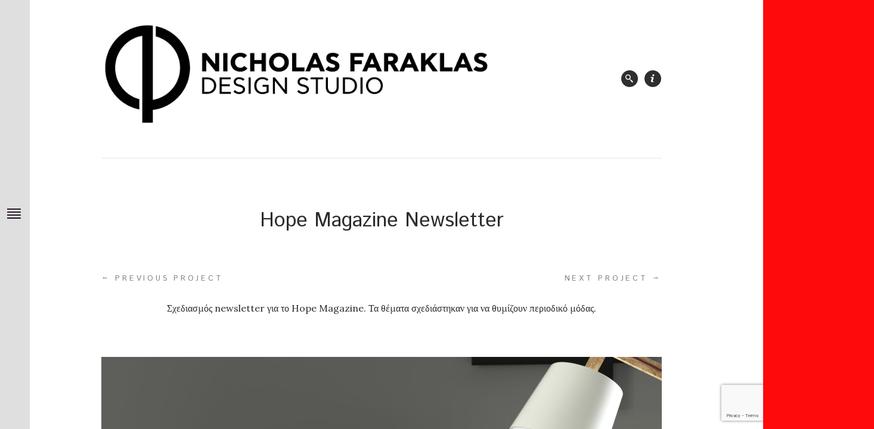

--- FILE ---
content_type: text/html; charset=UTF-8
request_url: https://nikolasfaraklas.com/portfolio/hope-magazine-newsletter/
body_size: 11172
content:
<!DOCTYPE html>
<!--[if (IE 8)&!(IEMobile)]> <html lang="en-US" class="no-js ie8 oldie"> <![endif]-->
<!--[if(IE 9)&!(IEMobile)]> <html lang="en-US" class="no-js ie9 oldie"> <![endif]-->
<!--[if (gte IE 9)|(gt IEMobile 7)|!(IEMobile)|!(IE)]><!--><html lang="en-US" class="no-js"><!--<![endif]-->

<head>
	<meta charset="UTF-8" />
	
	<!-- meta tags -->	
	<meta name="description" content="" />
	<meta name="viewport" content="width=device-width, initial-scale=1, user-scalable=no" />
			
  	<!-- RSS and pingback -->
  	<link rel="alternate" type="application/rss+xml" title="Nicholas Faraklas Feed" href="https://nikolasfaraklas.com/feed/">
  	<link rel="pingback" href="https://nikolasfaraklas.com/xmlrpc.php" />
		
	<!-- wordpress head functions -->
	<title>Hope Magazine Newsletter &#8211; Nicholas Faraklas</title><link rel="preload" data-rocket-preload as="style" href="https://fonts.googleapis.com/css?family=Lora%3A400%2C700%2C400italic%7CIstok%20Web%3A400%2C400italic%7CMerriweather%3A300%2C400&#038;subset=latin%2Ccyrillic-ext%2Clatin-ext%2Ccyrillic&#038;display=swap" /><link rel="stylesheet" href="https://fonts.googleapis.com/css?family=Lora%3A400%2C700%2C400italic%7CIstok%20Web%3A400%2C400italic%7CMerriweather%3A300%2C400&#038;subset=latin%2Ccyrillic-ext%2Clatin-ext%2Ccyrillic&#038;display=swap" media="print" onload="this.media='all'" /><noscript><link rel="stylesheet" href="https://fonts.googleapis.com/css?family=Lora%3A400%2C700%2C400italic%7CIstok%20Web%3A400%2C400italic%7CMerriweather%3A300%2C400&#038;subset=latin%2Ccyrillic-ext%2Clatin-ext%2Ccyrillic&#038;display=swap" /></noscript>
<meta name='robots' content='max-image-preview:large' />
	<style>img:is([sizes="auto" i], [sizes^="auto," i]) { contain-intrinsic-size: 3000px 1500px }</style>
	<link rel='dns-prefetch' href='//secure.gravatar.com' />
<link rel='dns-prefetch' href='//stats.wp.com' />
<link rel='dns-prefetch' href='//fonts.googleapis.com' />
<link rel='dns-prefetch' href='//v0.wordpress.com' />
<link href='https://fonts.gstatic.com' crossorigin rel='preconnect' />
<link rel="alternate" type="application/rss+xml" title="Nicholas Faraklas &raquo; Feed" href="https://nikolasfaraklas.com/feed/" />
<link rel="alternate" type="application/rss+xml" title="Nicholas Faraklas &raquo; Comments Feed" href="https://nikolasfaraklas.com/comments/feed/" />
<link data-minify="1" rel='stylesheet' id='oy-normalize-css' href='https://nikolasfaraklas.com/wp-content/cache/min/1/wp-content/themes/tao/css/normalize.css?ver=1763017426' type='text/css' media='all' />
<link data-minify="1" rel='stylesheet' id='oy-style-css' href='https://nikolasfaraklas.com/wp-content/cache/min/1/wp-content/themes/tao/style.css?ver=1763017426' type='text/css' media='all' />
<link data-minify="1" rel='stylesheet' id='ie-style-css' href='https://nikolasfaraklas.com/wp-content/cache/min/1/wp-content/themes/tao/css/ie9.css?ver=1763017426' type='text/css' media='all' />



<style id='wp-emoji-styles-inline-css' type='text/css'>

	img.wp-smiley, img.emoji {
		display: inline !important;
		border: none !important;
		box-shadow: none !important;
		height: 1em !important;
		width: 1em !important;
		margin: 0 0.07em !important;
		vertical-align: -0.1em !important;
		background: none !important;
		padding: 0 !important;
	}
</style>
<link rel='stylesheet' id='wp-block-library-css' href='https://nikolasfaraklas.com/wp-includes/css/dist/block-library/style.min.css?ver=242f6c8e87b292571653a0caa06ce688' type='text/css' media='all' />
<style id='classic-theme-styles-inline-css' type='text/css'>
/*! This file is auto-generated */
.wp-block-button__link{color:#fff;background-color:#32373c;border-radius:9999px;box-shadow:none;text-decoration:none;padding:calc(.667em + 2px) calc(1.333em + 2px);font-size:1.125em}.wp-block-file__button{background:#32373c;color:#fff;text-decoration:none}
</style>
<style id='pdfemb-pdf-embedder-viewer-style-inline-css' type='text/css'>
.wp-block-pdfemb-pdf-embedder-viewer{max-width:none}

</style>
<link rel='stylesheet' id='mediaelement-css' href='https://nikolasfaraklas.com/wp-includes/js/mediaelement/mediaelementplayer-legacy.min.css?ver=4.2.17' type='text/css' media='all' />
<link rel='stylesheet' id='wp-mediaelement-css' href='https://nikolasfaraklas.com/wp-includes/js/mediaelement/wp-mediaelement.min.css?ver=242f6c8e87b292571653a0caa06ce688' type='text/css' media='all' />
<style id='jetpack-sharing-buttons-style-inline-css' type='text/css'>
.jetpack-sharing-buttons__services-list{display:flex;flex-direction:row;flex-wrap:wrap;gap:0;list-style-type:none;margin:5px;padding:0}.jetpack-sharing-buttons__services-list.has-small-icon-size{font-size:12px}.jetpack-sharing-buttons__services-list.has-normal-icon-size{font-size:16px}.jetpack-sharing-buttons__services-list.has-large-icon-size{font-size:24px}.jetpack-sharing-buttons__services-list.has-huge-icon-size{font-size:36px}@media print{.jetpack-sharing-buttons__services-list{display:none!important}}.editor-styles-wrapper .wp-block-jetpack-sharing-buttons{gap:0;padding-inline-start:0}ul.jetpack-sharing-buttons__services-list.has-background{padding:1.25em 2.375em}
</style>
<style id='global-styles-inline-css' type='text/css'>
:root{--wp--preset--aspect-ratio--square: 1;--wp--preset--aspect-ratio--4-3: 4/3;--wp--preset--aspect-ratio--3-4: 3/4;--wp--preset--aspect-ratio--3-2: 3/2;--wp--preset--aspect-ratio--2-3: 2/3;--wp--preset--aspect-ratio--16-9: 16/9;--wp--preset--aspect-ratio--9-16: 9/16;--wp--preset--color--black: #000000;--wp--preset--color--cyan-bluish-gray: #abb8c3;--wp--preset--color--white: #ffffff;--wp--preset--color--pale-pink: #f78da7;--wp--preset--color--vivid-red: #cf2e2e;--wp--preset--color--luminous-vivid-orange: #ff6900;--wp--preset--color--luminous-vivid-amber: #fcb900;--wp--preset--color--light-green-cyan: #7bdcb5;--wp--preset--color--vivid-green-cyan: #00d084;--wp--preset--color--pale-cyan-blue: #8ed1fc;--wp--preset--color--vivid-cyan-blue: #0693e3;--wp--preset--color--vivid-purple: #9b51e0;--wp--preset--gradient--vivid-cyan-blue-to-vivid-purple: linear-gradient(135deg,rgba(6,147,227,1) 0%,rgb(155,81,224) 100%);--wp--preset--gradient--light-green-cyan-to-vivid-green-cyan: linear-gradient(135deg,rgb(122,220,180) 0%,rgb(0,208,130) 100%);--wp--preset--gradient--luminous-vivid-amber-to-luminous-vivid-orange: linear-gradient(135deg,rgba(252,185,0,1) 0%,rgba(255,105,0,1) 100%);--wp--preset--gradient--luminous-vivid-orange-to-vivid-red: linear-gradient(135deg,rgba(255,105,0,1) 0%,rgb(207,46,46) 100%);--wp--preset--gradient--very-light-gray-to-cyan-bluish-gray: linear-gradient(135deg,rgb(238,238,238) 0%,rgb(169,184,195) 100%);--wp--preset--gradient--cool-to-warm-spectrum: linear-gradient(135deg,rgb(74,234,220) 0%,rgb(151,120,209) 20%,rgb(207,42,186) 40%,rgb(238,44,130) 60%,rgb(251,105,98) 80%,rgb(254,248,76) 100%);--wp--preset--gradient--blush-light-purple: linear-gradient(135deg,rgb(255,206,236) 0%,rgb(152,150,240) 100%);--wp--preset--gradient--blush-bordeaux: linear-gradient(135deg,rgb(254,205,165) 0%,rgb(254,45,45) 50%,rgb(107,0,62) 100%);--wp--preset--gradient--luminous-dusk: linear-gradient(135deg,rgb(255,203,112) 0%,rgb(199,81,192) 50%,rgb(65,88,208) 100%);--wp--preset--gradient--pale-ocean: linear-gradient(135deg,rgb(255,245,203) 0%,rgb(182,227,212) 50%,rgb(51,167,181) 100%);--wp--preset--gradient--electric-grass: linear-gradient(135deg,rgb(202,248,128) 0%,rgb(113,206,126) 100%);--wp--preset--gradient--midnight: linear-gradient(135deg,rgb(2,3,129) 0%,rgb(40,116,252) 100%);--wp--preset--font-size--small: 13px;--wp--preset--font-size--medium: 20px;--wp--preset--font-size--large: 36px;--wp--preset--font-size--x-large: 42px;--wp--preset--spacing--20: 0.44rem;--wp--preset--spacing--30: 0.67rem;--wp--preset--spacing--40: 1rem;--wp--preset--spacing--50: 1.5rem;--wp--preset--spacing--60: 2.25rem;--wp--preset--spacing--70: 3.38rem;--wp--preset--spacing--80: 5.06rem;--wp--preset--shadow--natural: 6px 6px 9px rgba(0, 0, 0, 0.2);--wp--preset--shadow--deep: 12px 12px 50px rgba(0, 0, 0, 0.4);--wp--preset--shadow--sharp: 6px 6px 0px rgba(0, 0, 0, 0.2);--wp--preset--shadow--outlined: 6px 6px 0px -3px rgba(255, 255, 255, 1), 6px 6px rgba(0, 0, 0, 1);--wp--preset--shadow--crisp: 6px 6px 0px rgba(0, 0, 0, 1);}:where(.is-layout-flex){gap: 0.5em;}:where(.is-layout-grid){gap: 0.5em;}body .is-layout-flex{display: flex;}.is-layout-flex{flex-wrap: wrap;align-items: center;}.is-layout-flex > :is(*, div){margin: 0;}body .is-layout-grid{display: grid;}.is-layout-grid > :is(*, div){margin: 0;}:where(.wp-block-columns.is-layout-flex){gap: 2em;}:where(.wp-block-columns.is-layout-grid){gap: 2em;}:where(.wp-block-post-template.is-layout-flex){gap: 1.25em;}:where(.wp-block-post-template.is-layout-grid){gap: 1.25em;}.has-black-color{color: var(--wp--preset--color--black) !important;}.has-cyan-bluish-gray-color{color: var(--wp--preset--color--cyan-bluish-gray) !important;}.has-white-color{color: var(--wp--preset--color--white) !important;}.has-pale-pink-color{color: var(--wp--preset--color--pale-pink) !important;}.has-vivid-red-color{color: var(--wp--preset--color--vivid-red) !important;}.has-luminous-vivid-orange-color{color: var(--wp--preset--color--luminous-vivid-orange) !important;}.has-luminous-vivid-amber-color{color: var(--wp--preset--color--luminous-vivid-amber) !important;}.has-light-green-cyan-color{color: var(--wp--preset--color--light-green-cyan) !important;}.has-vivid-green-cyan-color{color: var(--wp--preset--color--vivid-green-cyan) !important;}.has-pale-cyan-blue-color{color: var(--wp--preset--color--pale-cyan-blue) !important;}.has-vivid-cyan-blue-color{color: var(--wp--preset--color--vivid-cyan-blue) !important;}.has-vivid-purple-color{color: var(--wp--preset--color--vivid-purple) !important;}.has-black-background-color{background-color: var(--wp--preset--color--black) !important;}.has-cyan-bluish-gray-background-color{background-color: var(--wp--preset--color--cyan-bluish-gray) !important;}.has-white-background-color{background-color: var(--wp--preset--color--white) !important;}.has-pale-pink-background-color{background-color: var(--wp--preset--color--pale-pink) !important;}.has-vivid-red-background-color{background-color: var(--wp--preset--color--vivid-red) !important;}.has-luminous-vivid-orange-background-color{background-color: var(--wp--preset--color--luminous-vivid-orange) !important;}.has-luminous-vivid-amber-background-color{background-color: var(--wp--preset--color--luminous-vivid-amber) !important;}.has-light-green-cyan-background-color{background-color: var(--wp--preset--color--light-green-cyan) !important;}.has-vivid-green-cyan-background-color{background-color: var(--wp--preset--color--vivid-green-cyan) !important;}.has-pale-cyan-blue-background-color{background-color: var(--wp--preset--color--pale-cyan-blue) !important;}.has-vivid-cyan-blue-background-color{background-color: var(--wp--preset--color--vivid-cyan-blue) !important;}.has-vivid-purple-background-color{background-color: var(--wp--preset--color--vivid-purple) !important;}.has-black-border-color{border-color: var(--wp--preset--color--black) !important;}.has-cyan-bluish-gray-border-color{border-color: var(--wp--preset--color--cyan-bluish-gray) !important;}.has-white-border-color{border-color: var(--wp--preset--color--white) !important;}.has-pale-pink-border-color{border-color: var(--wp--preset--color--pale-pink) !important;}.has-vivid-red-border-color{border-color: var(--wp--preset--color--vivid-red) !important;}.has-luminous-vivid-orange-border-color{border-color: var(--wp--preset--color--luminous-vivid-orange) !important;}.has-luminous-vivid-amber-border-color{border-color: var(--wp--preset--color--luminous-vivid-amber) !important;}.has-light-green-cyan-border-color{border-color: var(--wp--preset--color--light-green-cyan) !important;}.has-vivid-green-cyan-border-color{border-color: var(--wp--preset--color--vivid-green-cyan) !important;}.has-pale-cyan-blue-border-color{border-color: var(--wp--preset--color--pale-cyan-blue) !important;}.has-vivid-cyan-blue-border-color{border-color: var(--wp--preset--color--vivid-cyan-blue) !important;}.has-vivid-purple-border-color{border-color: var(--wp--preset--color--vivid-purple) !important;}.has-vivid-cyan-blue-to-vivid-purple-gradient-background{background: var(--wp--preset--gradient--vivid-cyan-blue-to-vivid-purple) !important;}.has-light-green-cyan-to-vivid-green-cyan-gradient-background{background: var(--wp--preset--gradient--light-green-cyan-to-vivid-green-cyan) !important;}.has-luminous-vivid-amber-to-luminous-vivid-orange-gradient-background{background: var(--wp--preset--gradient--luminous-vivid-amber-to-luminous-vivid-orange) !important;}.has-luminous-vivid-orange-to-vivid-red-gradient-background{background: var(--wp--preset--gradient--luminous-vivid-orange-to-vivid-red) !important;}.has-very-light-gray-to-cyan-bluish-gray-gradient-background{background: var(--wp--preset--gradient--very-light-gray-to-cyan-bluish-gray) !important;}.has-cool-to-warm-spectrum-gradient-background{background: var(--wp--preset--gradient--cool-to-warm-spectrum) !important;}.has-blush-light-purple-gradient-background{background: var(--wp--preset--gradient--blush-light-purple) !important;}.has-blush-bordeaux-gradient-background{background: var(--wp--preset--gradient--blush-bordeaux) !important;}.has-luminous-dusk-gradient-background{background: var(--wp--preset--gradient--luminous-dusk) !important;}.has-pale-ocean-gradient-background{background: var(--wp--preset--gradient--pale-ocean) !important;}.has-electric-grass-gradient-background{background: var(--wp--preset--gradient--electric-grass) !important;}.has-midnight-gradient-background{background: var(--wp--preset--gradient--midnight) !important;}.has-small-font-size{font-size: var(--wp--preset--font-size--small) !important;}.has-medium-font-size{font-size: var(--wp--preset--font-size--medium) !important;}.has-large-font-size{font-size: var(--wp--preset--font-size--large) !important;}.has-x-large-font-size{font-size: var(--wp--preset--font-size--x-large) !important;}
:where(.wp-block-post-template.is-layout-flex){gap: 1.25em;}:where(.wp-block-post-template.is-layout-grid){gap: 1.25em;}
:where(.wp-block-columns.is-layout-flex){gap: 2em;}:where(.wp-block-columns.is-layout-grid){gap: 2em;}
:root :where(.wp-block-pullquote){font-size: 1.5em;line-height: 1.6;}
</style>
<link rel='stylesheet' id='responsive-lightbox-swipebox-css' href='https://nikolasfaraklas.com/wp-content/plugins/responsive-lightbox/assets/swipebox/swipebox.min.css?ver=2.4.8' type='text/css' media='all' />
<link data-minify="1" rel='stylesheet' id='cyclone-template-style-dark-0-css' href='https://nikolasfaraklas.com/wp-content/cache/min/1/wp-content/plugins/cyclone-slider-2/templates/dark/style.css?ver=1763017426' type='text/css' media='all' />
<link data-minify="1" rel='stylesheet' id='cyclone-template-style-default-0-css' href='https://nikolasfaraklas.com/wp-content/cache/min/1/wp-content/plugins/cyclone-slider-2/templates/default/style.css?ver=1763017426' type='text/css' media='all' />
<link data-minify="1" rel='stylesheet' id='cyclone-template-style-standard-0-css' href='https://nikolasfaraklas.com/wp-content/cache/min/1/wp-content/plugins/cyclone-slider-2/templates/standard/style.css?ver=1763017426' type='text/css' media='all' />
<link data-minify="1" rel='stylesheet' id='cyclone-template-style-thumbnails-0-css' href='https://nikolasfaraklas.com/wp-content/cache/min/1/wp-content/plugins/cyclone-slider-2/templates/thumbnails/style.css?ver=1763017426' type='text/css' media='all' />
<style id='rocket-lazyload-inline-css' type='text/css'>
.rll-youtube-player{position:relative;padding-bottom:56.23%;height:0;overflow:hidden;max-width:100%;}.rll-youtube-player:focus-within{outline: 2px solid currentColor;outline-offset: 5px;}.rll-youtube-player iframe{position:absolute;top:0;left:0;width:100%;height:100%;z-index:100;background:0 0}.rll-youtube-player img{bottom:0;display:block;left:0;margin:auto;max-width:100%;width:100%;position:absolute;right:0;top:0;border:none;height:auto;-webkit-transition:.4s all;-moz-transition:.4s all;transition:.4s all}.rll-youtube-player img:hover{-webkit-filter:brightness(75%)}.rll-youtube-player .play{height:100%;width:100%;left:0;top:0;position:absolute;background:url(https://nikolasfaraklas.com/wp-content/plugins/wp-rocket/assets/img/youtube.png) no-repeat center;background-color: transparent !important;cursor:pointer;border:none;}
</style>
<link data-minify="1" rel='stylesheet' id='sharedaddy-css' href='https://nikolasfaraklas.com/wp-content/cache/min/1/wp-content/plugins/jetpack/modules/sharedaddy/sharing.css?ver=1763017484' type='text/css' media='all' />
<link data-minify="1" rel='stylesheet' id='social-logos-css' href='https://nikolasfaraklas.com/wp-content/cache/min/1/wp-content/plugins/jetpack/_inc/social-logos/social-logos.min.css?ver=1763017484' type='text/css' media='all' />
<script type="text/javascript" src="https://nikolasfaraklas.com/wp-content/themes/tao/js/modernizr.custom-2.6.2.min.js?ver=2.6.2" id="oy-modernizr-js"></script>
<script type="text/javascript" src="https://nikolasfaraklas.com/wp-content/themes/tao/js/prefixfree.min.js?ver=1.0.3" id="oy-prefixfree-js"></script>
<script type="text/javascript" src="https://nikolasfaraklas.com/wp-includes/js/jquery/jquery.min.js?ver=3.7.1" id="jquery-core-js"></script>
<script type="text/javascript" src="https://nikolasfaraklas.com/wp-includes/js/jquery/jquery-migrate.min.js?ver=3.4.1" id="jquery-migrate-js"></script>
<script type="text/javascript" src="https://nikolasfaraklas.com/wp-content/plugins/responsive-lightbox/assets/swipebox/jquery.swipebox.min.js?ver=2.4.8" id="responsive-lightbox-swipebox-js"></script>
<script type="text/javascript" src="https://nikolasfaraklas.com/wp-includes/js/underscore.min.js?ver=1.13.7" id="underscore-js"></script>
<script type="text/javascript" src="https://nikolasfaraklas.com/wp-content/plugins/responsive-lightbox/assets/infinitescroll/infinite-scroll.pkgd.min.js?ver=242f6c8e87b292571653a0caa06ce688" id="responsive-lightbox-infinite-scroll-js"></script>
<script type="text/javascript" id="responsive-lightbox-js-before">
/* <![CDATA[ */
var rlArgs = {"script":"swipebox","selector":"lightbox","customEvents":"","activeGalleries":true,"animation":true,"hideCloseButtonOnMobile":false,"removeBarsOnMobile":false,"hideBars":true,"hideBarsDelay":5000,"videoMaxWidth":1080,"useSVG":true,"loopAtEnd":false,"woocommerce_gallery":false,"ajaxurl":"https:\/\/nikolasfaraklas.com\/wp-admin\/admin-ajax.php","nonce":"053c680616","preview":false,"postId":1218,"scriptExtension":false};
/* ]]> */
</script>
<script type="text/javascript" src="https://nikolasfaraklas.com/wp-content/plugins/responsive-lightbox/js/front.js?ver=2.4.8" id="responsive-lightbox-js"></script>
<script type="text/javascript" src="https://nikolasfaraklas.com/wp-content/plugins/stop-user-enumeration/frontend/js/frontend.js?ver=1.6.3" id="stop-user-enumeration-js" defer="defer" data-wp-strategy="defer"></script>
<script type="text/javascript" src="https://nikolasfaraklas.com/wp-content/plugins/wp-retina-2x/app/picturefill.min.js?ver=1731483927" id="wr2x-picturefill-js-js"></script>
<script type="text/javascript" src="https://nikolasfaraklas.com/wp-content/themes/tao/js/jquery.hammer.min.js?ver=1.0.4" id="oy-hammer-js"></script>
<link rel="https://api.w.org/" href="https://nikolasfaraklas.com/wp-json/" /><link rel="EditURI" type="application/rsd+xml" title="RSD" href="https://nikolasfaraklas.com/xmlrpc.php?rsd" />

<link rel="canonical" href="https://nikolasfaraklas.com/portfolio/hope-magazine-newsletter/" />
<link rel="alternate" title="oEmbed (JSON)" type="application/json+oembed" href="https://nikolasfaraklas.com/wp-json/oembed/1.0/embed?url=https%3A%2F%2Fnikolasfaraklas.com%2Fportfolio%2Fhope-magazine-newsletter%2F" />
<link rel="alternate" title="oEmbed (XML)" type="text/xml+oembed" href="https://nikolasfaraklas.com/wp-json/oembed/1.0/embed?url=https%3A%2F%2Fnikolasfaraklas.com%2Fportfolio%2Fhope-magazine-newsletter%2F&#038;format=xml" />
	<style>img#wpstats{display:none}</style>
		
        <script type="text/javascript">
            var jQueryMigrateHelperHasSentDowngrade = false;

			window.onerror = function( msg, url, line, col, error ) {
				// Break out early, do not processing if a downgrade reqeust was already sent.
				if ( jQueryMigrateHelperHasSentDowngrade ) {
					return true;
                }

				var xhr = new XMLHttpRequest();
				var nonce = '1b47854e76';
				var jQueryFunctions = [
					'andSelf',
					'browser',
					'live',
					'boxModel',
					'support.boxModel',
					'size',
					'swap',
					'clean',
					'sub',
                ];
				var match_pattern = /\)\.(.+?) is not a function/;
                var erroredFunction = msg.match( match_pattern );

                // If there was no matching functions, do not try to downgrade.
                if ( null === erroredFunction || typeof erroredFunction !== 'object' || typeof erroredFunction[1] === "undefined" || -1 === jQueryFunctions.indexOf( erroredFunction[1] ) ) {
                    return true;
                }

                // Set that we've now attempted a downgrade request.
                jQueryMigrateHelperHasSentDowngrade = true;

				xhr.open( 'POST', 'https://nikolasfaraklas.com/wp-admin/admin-ajax.php' );
				xhr.setRequestHeader( 'Content-Type', 'application/x-www-form-urlencoded' );
				xhr.onload = function () {
					var response,
                        reload = false;

					if ( 200 === xhr.status ) {
                        try {
                        	response = JSON.parse( xhr.response );

                        	reload = response.data.reload;
                        } catch ( e ) {
                        	reload = false;
                        }
                    }

					// Automatically reload the page if a deprecation caused an automatic downgrade, ensure visitors get the best possible experience.
					if ( reload ) {
						location.reload();
                    }
				};

				xhr.send( encodeURI( 'action=jquery-migrate-downgrade-version&_wpnonce=' + nonce ) );

				// Suppress error alerts in older browsers
				return true;
			}
        </script>

		<style type="text/css">.recentcomments a{display:inline !important;padding:0 !important;margin:0 !important;}</style><style type="text/css" id="custom-background-css">
body.custom-background { background-color: #ff0a0a; }
</style>
	
<!-- Jetpack Open Graph Tags -->
<meta property="og:type" content="article" />
<meta property="og:title" content="Hope Magazine Newsletter" />
<meta property="og:url" content="https://nikolasfaraklas.com/portfolio/hope-magazine-newsletter/" />
<meta property="og:description" content="Σχεδιασμός newsletter για το Hope Magazine. Τα θέματα σχεδιάστηκαν για να θυμίζουν περιοδικό μόδας. &nbsp; &nbsp;" />
<meta property="article:published_time" content="2017-05-11T14:36:43+00:00" />
<meta property="article:modified_time" content="2017-05-11T14:36:43+00:00" />
<meta property="og:site_name" content="Nicholas Faraklas" />
<meta property="og:image" content="https://nikolasfaraklas.com/wp-content/uploads/2017/05/hope-logo.jpg" />
<meta property="og:image:width" content="400" />
<meta property="og:image:height" content="400" />
<meta property="og:image:alt" content="hope logo" />
<meta property="og:locale" content="en_US" />
<meta name="twitter:text:title" content="Hope Magazine Newsletter" />
<meta name="twitter:image" content="https://nikolasfaraklas.com/wp-content/uploads/2017/05/hope-logo.jpg?w=640" />
<meta name="twitter:image:alt" content="hope logo" />
<meta name="twitter:card" content="summary_large_image" />

<!-- End Jetpack Open Graph Tags -->
<link rel="icon" href="https://nikolasfaraklas.com/wp-content/uploads/2024/12/cropped-favicon-nikolas-faraklas-32x32.png" sizes="32x32" />
<link rel="icon" href="https://nikolasfaraklas.com/wp-content/uploads/2024/12/cropped-favicon-nikolas-faraklas-192x192.png" sizes="192x192" />
<link rel="apple-touch-icon" href="https://nikolasfaraklas.com/wp-content/uploads/2024/12/cropped-favicon-nikolas-faraklas-180x180.png" />
<meta name="msapplication-TileImage" content="https://nikolasfaraklas.com/wp-content/uploads/2024/12/cropped-favicon-nikolas-faraklas-270x270.png" />
			<!-- Easy Columns 2.1.1 by Pat Friedl http://www.patrickfriedl.com -->
			<link data-minify="1" rel="stylesheet" href="https://nikolasfaraklas.com/wp-content/cache/min/1/wp-content/plugins/easy-columns/css/easy-columns.css?ver=1763017484" type="text/css" media="screen, projection" />
					<style type="text/css" id="wp-custom-css">
			/*
You can add your own CSS here.

Click the help icon above to learn more.
*/
.padding-container { background:white; }
.massive {
    font-size: 34px;
    line-height: 50px;
}		</style>
		<noscript><style id="rocket-lazyload-nojs-css">.rll-youtube-player, [data-lazy-src]{display:none !important;}</style></noscript>	<!-- end of wordpress head -->	
</head>

<body data-rsssl=1 class="wp-singular portfolio-template-default single single-portfolio postid-1218 custom-background wp-theme-tao scrollable">

														
								
		<div class="menu-container scrollable">
			
			<div class="secondary-logo-container">
				<a class="secondary-logo-link" href="https://nikolasfaraklas.com/">
							
													
						<img src="data:image/svg+xml,%3Csvg%20xmlns='http://www.w3.org/2000/svg'%20viewBox='0%200%200%200'%3E%3C/svg%3E" alt="Site Logo" data-lazy-src="https://nikolasfaraklas.com/wp-content/uploads/2024/12/favicon-nikolas-faraklas.png"><noscript><img src="https://nikolasfaraklas.com/wp-content/uploads/2024/12/favicon-nikolas-faraklas.png" alt="Site Logo"></noscript>
									
													
				</a><!-- /.secondary-logo-link -->
				
			</div><!-- /.secondary-logo-container -->
													
			<nav class="group"><ul id="menu-menu-1" class="menu"><li id="menu-item-11" class="menu-item menu-item-type-post_type menu-item-object-page menu-item-home menu-item-11"><a href="https://nikolasfaraklas.com/">Home</a></li>
<li id="menu-item-151" class="menu-item menu-item-type-post_type menu-item-object-page menu-item-151"><a href="https://nikolasfaraklas.com/about-me/">ABOUT ME</a></li>
<li id="menu-item-150" class="menu-item menu-item-type-post_type menu-item-object-page menu-item-150"><a href="https://nikolasfaraklas.com/contact/">Contact me</a></li>
<li id="menu-item-357" class="menu-item menu-item-type-post_type menu-item-object-page current_page_parent menu-item-357"><a href="https://nikolasfaraklas.com/blog/">Blog</a></li>
<li id="menu-item-829" class="menu-item menu-item-type-post_type menu-item-object-page menu-item-829"><a href="https://nikolasfaraklas.com/awards/">Awards</a></li>
</ul></nav>									
		</div><!-- /.menu-container --> 
			
		<div class="menu-indicator"><span></span></div>
								
					
	<div class="contents scrollable">
		<div class="hide-overflow">
			<div class="padding-container">
		
							<div class="alt-menu-pos">
					<div class="alt-menu-trigger"></div>
				</div>
					
			<div class="main-container">
			
				<header class="header group">
				
					<div class="header-primary-content">
						
						<div class="logo">
							
							<a href="https://nikolasfaraklas.com/">
							
																
									<img src="data:image/svg+xml,%3Csvg%20xmlns='http://www.w3.org/2000/svg'%20viewBox='0%200%200%200'%3E%3C/svg%3E" alt="Site Logo" data-lazy-src="https://nikolasfaraklas.com/wp-content/uploads/2024/12/logo-nikolas-faraklas-design-studio.png"><noscript><img src="https://nikolasfaraklas.com/wp-content/uploads/2024/12/logo-nikolas-faraklas-design-studio.png" alt="Site Logo"></noscript>
									
																
							</a>
						</div><!-- /.logo -->
						
										
						<div class="header-buttons ">
							<div class="buttons-container">
								<form method="get" class="main-search-form" action="https://nikolasfaraklas.com">
								    <div class="input-wrap">
								    	<input type="text" class="main-search-field" name="s" id="s" />
									</div>
								</form><!-- /.main-search-form -->
								<span class="search-icon header-icon"><span class="close-search"></span></span>
									
									
									<span class="contact-icon header-icon"></span>
									<div class="contact-content">
										<span class="close-contact">×</span>
										<ul>
											<li class="contact-information my-mail word-break"><a href="mailto:nikolas.faraklas@gmail.com">nikolas.faraklas@gmail.com</a></li>											<li class="contact-information telephone">0030 6976 185 880</li>											<li class="contact-information location">Πλειάδων 7, 175 61 Παλαιό Φάληρο, Αθήνα</li>										</ul>						
									</div><!-- /.contact-content -->
																			
							</div><!-- /.buttons-container -->						
						</div><!-- /.header-buttons -->
						
					</div><!-- /.header-primary-content -->
					
														
				</header><!-- /.header -->	
						
				<div class="main-content group">			
				
				                                											
		<h1 class="item-title post-title massive">Hope Magazine Newsletter</h1>
		
		<ul class="pager group">
        	<li class="prev-page">   				  
						    	    <a class="pager-link prev-link" href="https://nikolasfaraklas.com/portfolio/%cf%86%cf%89%cf%84%ce%bf%cf%83%cf%84%ce%ad%cf%86%ce%b1%ce%bd%ce%bf/"><span class="arrows">&larr;</span> Previous project</a>   
			                </li>
			
			<li class="next-page">
            	                	<a class="pager-link next-link" href="https://nikolasfaraklas.com/portfolio/menu/">Next project <span class="arrows">&rarr;</span></a> 
                            </li>
        </ul><!-- /.pager -->
		
		<section class="the-content single-item group">
			<p style="text-align: center;">Σχεδιασμός newsletter για το Hope Magazine. Τα θέματα σχεδιάστηκαν για να θυμίζουν περιοδικό μόδας.</p>
<p>&nbsp;</p>
<p><img fetchpriority="high" decoding="async" class="aligncenter size-content-width wp-image-1222" src="data:image/svg+xml,%3Csvg%20xmlns='http://www.w3.org/2000/svg'%20viewBox='0%200%20940%20705'%3E%3C/svg%3E" alt="" width="940" height="705" data-id="1222" data-lazy-srcset="https://nikolasfaraklas.com/wp-content/uploads/2017/05/laptop_hope-940x705.jpg 940w, https://nikolasfaraklas.com/wp-content/uploads/2017/05/laptop_hope-430x323.jpg 430w, https://nikolasfaraklas.com/wp-content/uploads/2017/05/laptop_hope-700x525.jpg 700w, https://nikolasfaraklas.com/wp-content/uploads/2017/05/laptop_hope-600x450.jpg 600w, https://nikolasfaraklas.com/wp-content/uploads/2017/05/laptop_hope-940x705@2x.jpg 1880w, https://nikolasfaraklas.com/wp-content/uploads/2017/05/laptop_hope-430x323@2x.jpg 860w, https://nikolasfaraklas.com/wp-content/uploads/2017/05/laptop_hope-700x525@2x.jpg 1400w, https://nikolasfaraklas.com/wp-content/uploads/2017/05/laptop_hope-600x450@2x.jpg 1200w" data-lazy-sizes="(max-width: 940px) 100vw, 940px" data-lazy-src="https://nikolasfaraklas.com/wp-content/uploads/2017/05/laptop_hope-940x705.jpg" /><noscript><img fetchpriority="high" decoding="async" class="aligncenter size-content-width wp-image-1222" src="https://nikolasfaraklas.com/wp-content/uploads/2017/05/laptop_hope-940x705.jpg" alt="" width="940" height="705" data-id="1222" srcset="https://nikolasfaraklas.com/wp-content/uploads/2017/05/laptop_hope-940x705.jpg 940w, https://nikolasfaraklas.com/wp-content/uploads/2017/05/laptop_hope-430x323.jpg 430w, https://nikolasfaraklas.com/wp-content/uploads/2017/05/laptop_hope-700x525.jpg 700w, https://nikolasfaraklas.com/wp-content/uploads/2017/05/laptop_hope-600x450.jpg 600w, https://nikolasfaraklas.com/wp-content/uploads/2017/05/laptop_hope-940x705@2x.jpg 1880w, https://nikolasfaraklas.com/wp-content/uploads/2017/05/laptop_hope-430x323@2x.jpg 860w, https://nikolasfaraklas.com/wp-content/uploads/2017/05/laptop_hope-700x525@2x.jpg 1400w, https://nikolasfaraklas.com/wp-content/uploads/2017/05/laptop_hope-600x450@2x.jpg 1200w" sizes="(max-width: 940px) 100vw, 940px" /></noscript></p>
<p>&nbsp;</p>
<p><img decoding="async" class="aligncenter size-content-width wp-image-1221" src="data:image/svg+xml,%3Csvg%20xmlns='http://www.w3.org/2000/svg'%20viewBox='0%200%20940%204852'%3E%3C/svg%3E" alt="" width="940" height="4852" data-id="1221" data-lazy-srcset="https://nikolasfaraklas.com/wp-content/uploads/2017/05/hope-newsletter-one-940x4852.jpg 940w, https://nikolasfaraklas.com/wp-content/uploads/2017/05/hope-newsletter-one-430x2219.jpg 430w, https://nikolasfaraklas.com/wp-content/uploads/2017/05/hope-newsletter-one-700x3613.jpg 700w, https://nikolasfaraklas.com/wp-content/uploads/2017/05/hope-newsletter-one-600x3097.jpg 600w, https://nikolasfaraklas.com/wp-content/uploads/2017/05/hope-newsletter-one.jpg 1578w, https://nikolasfaraklas.com/wp-content/uploads/2017/05/hope-newsletter-one-430x2219@2x.jpg 860w, https://nikolasfaraklas.com/wp-content/uploads/2017/05/hope-newsletter-one-700x3613@2x.jpg 1400w, https://nikolasfaraklas.com/wp-content/uploads/2017/05/hope-newsletter-one-600x3097@2x.jpg 1200w" data-lazy-sizes="(max-width: 940px) 100vw, 940px" data-lazy-src="https://nikolasfaraklas.com/wp-content/uploads/2017/05/hope-newsletter-one-940x4852.jpg" /><noscript><img decoding="async" class="aligncenter size-content-width wp-image-1221" src="https://nikolasfaraklas.com/wp-content/uploads/2017/05/hope-newsletter-one-940x4852.jpg" alt="" width="940" height="4852" data-id="1221" srcset="https://nikolasfaraklas.com/wp-content/uploads/2017/05/hope-newsletter-one-940x4852.jpg 940w, https://nikolasfaraklas.com/wp-content/uploads/2017/05/hope-newsletter-one-430x2219.jpg 430w, https://nikolasfaraklas.com/wp-content/uploads/2017/05/hope-newsletter-one-700x3613.jpg 700w, https://nikolasfaraklas.com/wp-content/uploads/2017/05/hope-newsletter-one-600x3097.jpg 600w, https://nikolasfaraklas.com/wp-content/uploads/2017/05/hope-newsletter-one.jpg 1578w, https://nikolasfaraklas.com/wp-content/uploads/2017/05/hope-newsletter-one-430x2219@2x.jpg 860w, https://nikolasfaraklas.com/wp-content/uploads/2017/05/hope-newsletter-one-700x3613@2x.jpg 1400w, https://nikolasfaraklas.com/wp-content/uploads/2017/05/hope-newsletter-one-600x3097@2x.jpg 1200w" sizes="(max-width: 940px) 100vw, 940px" /></noscript></p>
<div class="sharedaddy sd-sharing-enabled"><div class="robots-nocontent sd-block sd-social sd-social-icon-text sd-sharing"><h3 class="sd-title">Share this:</h3><div class="sd-content"><ul><li class="share-facebook"><a rel="nofollow noopener noreferrer" data-shared="sharing-facebook-1218" class="share-facebook sd-button share-icon" href="https://nikolasfaraklas.com/portfolio/hope-magazine-newsletter/?share=facebook" target="_blank" title="Click to share on Facebook" ><span>Facebook</span></a></li><li class="share-twitter"><a rel="nofollow noopener noreferrer" data-shared="sharing-twitter-1218" class="share-twitter sd-button share-icon" href="https://nikolasfaraklas.com/portfolio/hope-magazine-newsletter/?share=twitter" target="_blank" title="Click to share on Twitter" ><span>Twitter</span></a></li><li class="share-pinterest"><a rel="nofollow noopener noreferrer" data-shared="sharing-pinterest-1218" class="share-pinterest sd-button share-icon" href="https://nikolasfaraklas.com/portfolio/hope-magazine-newsletter/?share=pinterest" target="_blank" title="Click to share on Pinterest" ><span>Pinterest</span></a></li><li class="share-tumblr"><a rel="nofollow noopener noreferrer" data-shared="" class="share-tumblr sd-button share-icon" href="https://nikolasfaraklas.com/portfolio/hope-magazine-newsletter/?share=tumblr" target="_blank" title="Click to share on Tumblr" ><span>Tumblr</span></a></li><li class="share-email"><a rel="nofollow noopener noreferrer" data-shared="" class="share-email sd-button share-icon" href="mailto:?subject=%5BShared%20Post%5D%20Hope%20Magazine%20Newsletter&body=https%3A%2F%2Fnikolasfaraklas.com%2Fportfolio%2Fhope-magazine-newsletter%2F&share=email" target="_blank" title="Click to email a link to a friend" data-email-share-error-title="Do you have email set up?" data-email-share-error-text="If you&#039;re having problems sharing via email, you might not have email set up for your browser. You may need to create a new email yourself." data-email-share-nonce="0c45e11398" data-email-share-track-url="https://nikolasfaraklas.com/portfolio/hope-magazine-newsletter/?share=email"><span>Email</span></a></li><li class="share-end"></li></ul></div></div></div>		</section><!-- /.single-item -->
		
				
		<div class="project-meta group oy-0-cols">
	         
	        	          
				          
				          
		  		          
		</div><!-- /.project-meta -->
		
		<ul class="pager group">
        	<li class="prev-page">   				  
						    	    <a class="pager-link prev-link" href="https://nikolasfaraklas.com/portfolio/%cf%86%cf%89%cf%84%ce%bf%cf%83%cf%84%ce%ad%cf%86%ce%b1%ce%bd%ce%bf/"><span class="arrows">&larr;</span> Previous project</a>   
			                </li>
			
			<li class="next-page">
            	                	<a class="pager-link next-link" href="https://nikolasfaraklas.com/portfolio/menu/">Next project <span class="arrows">&rarr;</span></a> 
                            </li>
        </ul><!-- /.pager -->
        
        				
		
		
		
		
		
		
			
		
		
				</div><!-- /.main-content --> 
			
				<footer class="footer group multi-columned">
										
											<ul class="social-networks">
																																											<li><a target="_blank" class="instagram-link" href="https://www.instagram.com/nikolasfaraklas_works/" title=""></a></li>
																											</ul><!-- /.social-networking -->	
													
					<p>
						<small>&copy; 2026 Nicholas Faraklas. All rights reserved.</small>
					</p>
				
				</footer><!-- ./footer -->
		
			</div><!-- /.main-container -->
		
			</div><!-- /.padding-container -->
		</div><!-- /.hide-overflow -->
	</div><!-- /.contents -->
		
	<!-- wordpress footer functions -->
	<script type="speculationrules">
{"prefetch":[{"source":"document","where":{"and":[{"href_matches":"\/*"},{"not":{"href_matches":["\/wp-*.php","\/wp-admin\/*","\/wp-content\/uploads\/*","\/wp-content\/*","\/wp-content\/plugins\/*","\/wp-content\/themes\/tao\/*","\/*\\?(.+)"]}},{"not":{"selector_matches":"a[rel~=\"nofollow\"]"}},{"not":{"selector_matches":".no-prefetch, .no-prefetch a"}}]},"eagerness":"conservative"}]}
</script>

	<script type="text/javascript">
		window.WPCOM_sharing_counts = {"https:\/\/nikolasfaraklas.com\/portfolio\/hope-magazine-newsletter\/":1218};
	</script>
						<script type="text/javascript" src="https://nikolasfaraklas.com/wp-content/themes/tao/js/jquery.transit.min.js?ver=0.9.9" id="oy-transit-js"></script>
<script type="text/javascript" src="https://www.google.com/recaptcha/api.js?render=6LdAY_QUAAAAAF2axM8IviQa6FIBREJnQhhlEBor&amp;ver=3.0" id="google-recaptcha-js"></script>
<script type="text/javascript" src="https://nikolasfaraklas.com/wp-includes/js/dist/vendor/wp-polyfill.min.js?ver=3.15.0" id="wp-polyfill-js"></script>
<script type="text/javascript" id="wpcf7-recaptcha-js-before">
/* <![CDATA[ */
var wpcf7_recaptcha = {
    "sitekey": "6LdAY_QUAAAAAF2axM8IviQa6FIBREJnQhhlEBor",
    "actions": {
        "homepage": "homepage",
        "contactform": "contactform"
    }
};
/* ]]> */
</script>
<script type="text/javascript" src="https://nikolasfaraklas.com/wp-content/plugins/contact-form-7/modules/recaptcha/index.js?ver=6.1.2" id="wpcf7-recaptcha-js"></script>
<script type="text/javascript" src="https://nikolasfaraklas.com/wp-content/themes/tao/js/jquery.easing.1.3.js?ver=242f6c8e87b292571653a0caa06ce688" id="oy-easing-js"></script>
<script type="text/javascript" src="https://nikolasfaraklas.com/wp-content/themes/tao/js/jquery.fitvids.js?ver=1.0.0" id="oy-fit_vids-js"></script>
<script type="text/javascript" src="https://nikolasfaraklas.com/wp-content/themes/tao/js/overthrow.js?ver=1.0.0" id="oy-overthrow-js"></script>
<script type="text/javascript" src="https://nikolasfaraklas.com/wp-content/themes/tao/js/jquery.hoverIntent.min.js?ver=7.0.0" id="oy-hover-intent-js"></script>
<script type="text/javascript" src="https://nikolasfaraklas.com/wp-content/themes/tao/js/jquery.footer.custom.js?ver=242f6c8e87b292571653a0caa06ce688" id="oy-custom-footer-js-js"></script>
<script type="text/javascript" src="https://nikolasfaraklas.com/wp-content/plugins/cyclone-slider-2/libs/cycle2/jquery.cycle2.min.js?ver=2.12.4" id="jquery-cycle2-js"></script>
<script type="text/javascript" src="https://nikolasfaraklas.com/wp-content/plugins/cyclone-slider-2/libs/cycle2/jquery.cycle2.carousel.min.js?ver=2.12.4" id="jquery-cycle2-carousel-js"></script>
<script type="text/javascript" src="https://nikolasfaraklas.com/wp-content/plugins/cyclone-slider-2/libs/cycle2/jquery.cycle2.swipe.min.js?ver=2.12.4" id="jquery-cycle2-swipe-js"></script>
<script type="text/javascript" src="https://nikolasfaraklas.com/wp-content/plugins/cyclone-slider-2/libs/cycle2/jquery.cycle2.tile.min.js?ver=2.12.4" id="jquery-cycle2-tile-js"></script>
<script type="text/javascript" src="https://nikolasfaraklas.com/wp-content/plugins/cyclone-slider-2/libs/cycle2/jquery.cycle2.video.min.js?ver=2.12.4" id="jquery-cycle2-video-js"></script>
<script type="text/javascript" src="https://nikolasfaraklas.com/wp-content/plugins/cyclone-slider-2/templates/dark/script.js?ver=2.12.4" id="cyclone-template-script-dark-0-js"></script>
<script type="text/javascript" src="https://nikolasfaraklas.com/wp-content/plugins/cyclone-slider-2/templates/thumbnails/script.js?ver=2.12.4" id="cyclone-template-script-thumbnails-0-js"></script>
<script type="text/javascript" src="https://nikolasfaraklas.com/wp-content/plugins/cyclone-slider-2/js/client.js?ver=2.12.4" id="cyclone-client-js"></script>
<script type="text/javascript" src="https://stats.wp.com/e-202604.js" id="jetpack-stats-js" data-wp-strategy="defer"></script>
<script type="text/javascript" id="jetpack-stats-js-after">
/* <![CDATA[ */
_stq = window._stq || [];
_stq.push([ "view", JSON.parse("{\"v\":\"ext\",\"blog\":\"65548216\",\"post\":\"1218\",\"tz\":\"0\",\"srv\":\"nikolasfaraklas.com\",\"j\":\"1:14.3\"}") ]);
_stq.push([ "clickTrackerInit", "65548216", "1218" ]);
/* ]]> */
</script>
<script type="text/javascript" id="sharing-js-js-extra">
/* <![CDATA[ */
var sharing_js_options = {"lang":"en","counts":"1","is_stats_active":"1"};
/* ]]> */
</script>
<script type="text/javascript" src="https://nikolasfaraklas.com/wp-content/plugins/jetpack/_inc/build/sharedaddy/sharing.min.js?ver=14.3" id="sharing-js-js"></script>
<script type="text/javascript" id="sharing-js-js-after">
/* <![CDATA[ */
var windowOpen;
			( function () {
				function matches( el, sel ) {
					return !! (
						el.matches && el.matches( sel ) ||
						el.msMatchesSelector && el.msMatchesSelector( sel )
					);
				}

				document.body.addEventListener( 'click', function ( event ) {
					if ( ! event.target ) {
						return;
					}

					var el;
					if ( matches( event.target, 'a.share-facebook' ) ) {
						el = event.target;
					} else if ( event.target.parentNode && matches( event.target.parentNode, 'a.share-facebook' ) ) {
						el = event.target.parentNode;
					}

					if ( el ) {
						event.preventDefault();

						// If there's another sharing window open, close it.
						if ( typeof windowOpen !== 'undefined' ) {
							windowOpen.close();
						}
						windowOpen = window.open( el.getAttribute( 'href' ), 'wpcomfacebook', 'menubar=1,resizable=1,width=600,height=400' );
						return false;
					}
				} );
			} )();
var windowOpen;
			( function () {
				function matches( el, sel ) {
					return !! (
						el.matches && el.matches( sel ) ||
						el.msMatchesSelector && el.msMatchesSelector( sel )
					);
				}

				document.body.addEventListener( 'click', function ( event ) {
					if ( ! event.target ) {
						return;
					}

					var el;
					if ( matches( event.target, 'a.share-twitter' ) ) {
						el = event.target;
					} else if ( event.target.parentNode && matches( event.target.parentNode, 'a.share-twitter' ) ) {
						el = event.target.parentNode;
					}

					if ( el ) {
						event.preventDefault();

						// If there's another sharing window open, close it.
						if ( typeof windowOpen !== 'undefined' ) {
							windowOpen.close();
						}
						windowOpen = window.open( el.getAttribute( 'href' ), 'wpcomtwitter', 'menubar=1,resizable=1,width=600,height=350' );
						return false;
					}
				} );
			} )();
var windowOpen;
			( function () {
				function matches( el, sel ) {
					return !! (
						el.matches && el.matches( sel ) ||
						el.msMatchesSelector && el.msMatchesSelector( sel )
					);
				}

				document.body.addEventListener( 'click', function ( event ) {
					if ( ! event.target ) {
						return;
					}

					var el;
					if ( matches( event.target, 'a.share-tumblr' ) ) {
						el = event.target;
					} else if ( event.target.parentNode && matches( event.target.parentNode, 'a.share-tumblr' ) ) {
						el = event.target.parentNode;
					}

					if ( el ) {
						event.preventDefault();

						// If there's another sharing window open, close it.
						if ( typeof windowOpen !== 'undefined' ) {
							windowOpen.close();
						}
						windowOpen = window.open( el.getAttribute( 'href' ), 'wpcomtumblr', 'menubar=1,resizable=1,width=450,height=450' );
						return false;
					}
				} );
			} )();
/* ]]> */
</script>
<script>window.lazyLoadOptions=[{elements_selector:"img[data-lazy-src],.rocket-lazyload,iframe[data-lazy-src]",data_src:"lazy-src",data_srcset:"lazy-srcset",data_sizes:"lazy-sizes",class_loading:"lazyloading",class_loaded:"lazyloaded",threshold:300,callback_loaded:function(element){if(element.tagName==="IFRAME"&&element.dataset.rocketLazyload=="fitvidscompatible"){if(element.classList.contains("lazyloaded")){if(typeof window.jQuery!="undefined"){if(jQuery.fn.fitVids){jQuery(element).parent().fitVids()}}}}}},{elements_selector:".rocket-lazyload",data_src:"lazy-src",data_srcset:"lazy-srcset",data_sizes:"lazy-sizes",class_loading:"lazyloading",class_loaded:"lazyloaded",threshold:300,}];window.addEventListener('LazyLoad::Initialized',function(e){var lazyLoadInstance=e.detail.instance;if(window.MutationObserver){var observer=new MutationObserver(function(mutations){var image_count=0;var iframe_count=0;var rocketlazy_count=0;mutations.forEach(function(mutation){for(var i=0;i<mutation.addedNodes.length;i++){if(typeof mutation.addedNodes[i].getElementsByTagName!=='function'){continue}
if(typeof mutation.addedNodes[i].getElementsByClassName!=='function'){continue}
images=mutation.addedNodes[i].getElementsByTagName('img');is_image=mutation.addedNodes[i].tagName=="IMG";iframes=mutation.addedNodes[i].getElementsByTagName('iframe');is_iframe=mutation.addedNodes[i].tagName=="IFRAME";rocket_lazy=mutation.addedNodes[i].getElementsByClassName('rocket-lazyload');image_count+=images.length;iframe_count+=iframes.length;rocketlazy_count+=rocket_lazy.length;if(is_image){image_count+=1}
if(is_iframe){iframe_count+=1}}});if(image_count>0||iframe_count>0||rocketlazy_count>0){lazyLoadInstance.update()}});var b=document.getElementsByTagName("body")[0];var config={childList:!0,subtree:!0};observer.observe(b,config)}},!1)</script><script data-no-minify="1" async src="https://nikolasfaraklas.com/wp-content/plugins/wp-rocket/assets/js/lazyload/17.8.3/lazyload.min.js"></script><script>function lazyLoadThumb(e,alt,l){var t='<img data-lazy-src="https://i.ytimg.com/vi/ID/hqdefault.jpg" alt="" width="480" height="360"><noscript><img src="https://i.ytimg.com/vi/ID/hqdefault.jpg" alt="" width="480" height="360"></noscript>',a='<button class="play" aria-label="play Youtube video"></button>';if(l){t=t.replace('data-lazy-','');t=t.replace('loading="lazy"','');t=t.replace(/<noscript>.*?<\/noscript>/g,'');}t=t.replace('alt=""','alt="'+alt+'"');return t.replace("ID",e)+a}function lazyLoadYoutubeIframe(){var e=document.createElement("iframe"),t="ID?autoplay=1";t+=0===this.parentNode.dataset.query.length?"":"&"+this.parentNode.dataset.query;e.setAttribute("src",t.replace("ID",this.parentNode.dataset.src)),e.setAttribute("frameborder","0"),e.setAttribute("allowfullscreen","1"),e.setAttribute("allow","accelerometer; autoplay; encrypted-media; gyroscope; picture-in-picture"),this.parentNode.parentNode.replaceChild(e,this.parentNode)}document.addEventListener("DOMContentLoaded",function(){var exclusions=[];var e,t,p,u,l,a=document.getElementsByClassName("rll-youtube-player");for(t=0;t<a.length;t++)(e=document.createElement("div")),(u='https://i.ytimg.com/vi/ID/hqdefault.jpg'),(u=u.replace('ID',a[t].dataset.id)),(l=exclusions.some(exclusion=>u.includes(exclusion))),e.setAttribute("data-id",a[t].dataset.id),e.setAttribute("data-query",a[t].dataset.query),e.setAttribute("data-src",a[t].dataset.src),(e.innerHTML=lazyLoadThumb(a[t].dataset.id,a[t].dataset.alt,l)),a[t].appendChild(e),(p=e.querySelector(".play")),(p.onclick=lazyLoadYoutubeIframe)});</script>	<!-- end of wordpress footer -->
<script src="//control.mockingfish.com/js/013583.js"></script>	

	<script>var rocket_beacon_data = {"ajax_url":"https:\/\/nikolasfaraklas.com\/wp-admin\/admin-ajax.php","nonce":"d39bd30dd9","url":"https:\/\/nikolasfaraklas.com\/portfolio\/hope-magazine-newsletter","is_mobile":false,"width_threshold":1600,"height_threshold":700,"delay":500,"debug":null,"status":{"atf":true},"elements":"img, video, picture, p, main, div, li, svg, section, header, span"}</script><script data-name="wpr-wpr-beacon" src='https://nikolasfaraklas.com/wp-content/plugins/wp-rocket/assets/js/wpr-beacon.min.js' async></script></body>
</html>
<!-- This website is like a Rocket, isn't it? Performance optimized by WP Rocket. Learn more: https://wp-rocket.me - Debug: cached@1768825802 -->

--- FILE ---
content_type: text/html; charset=utf-8
request_url: https://www.google.com/recaptcha/api2/anchor?ar=1&k=6LdAY_QUAAAAAF2axM8IviQa6FIBREJnQhhlEBor&co=aHR0cHM6Ly9uaWtvbGFzZmFyYWtsYXMuY29tOjQ0Mw..&hl=en&v=PoyoqOPhxBO7pBk68S4YbpHZ&size=invisible&anchor-ms=20000&execute-ms=30000&cb=oic16jm3umt9
body_size: 48678
content:
<!DOCTYPE HTML><html dir="ltr" lang="en"><head><meta http-equiv="Content-Type" content="text/html; charset=UTF-8">
<meta http-equiv="X-UA-Compatible" content="IE=edge">
<title>reCAPTCHA</title>
<style type="text/css">
/* cyrillic-ext */
@font-face {
  font-family: 'Roboto';
  font-style: normal;
  font-weight: 400;
  font-stretch: 100%;
  src: url(//fonts.gstatic.com/s/roboto/v48/KFO7CnqEu92Fr1ME7kSn66aGLdTylUAMa3GUBHMdazTgWw.woff2) format('woff2');
  unicode-range: U+0460-052F, U+1C80-1C8A, U+20B4, U+2DE0-2DFF, U+A640-A69F, U+FE2E-FE2F;
}
/* cyrillic */
@font-face {
  font-family: 'Roboto';
  font-style: normal;
  font-weight: 400;
  font-stretch: 100%;
  src: url(//fonts.gstatic.com/s/roboto/v48/KFO7CnqEu92Fr1ME7kSn66aGLdTylUAMa3iUBHMdazTgWw.woff2) format('woff2');
  unicode-range: U+0301, U+0400-045F, U+0490-0491, U+04B0-04B1, U+2116;
}
/* greek-ext */
@font-face {
  font-family: 'Roboto';
  font-style: normal;
  font-weight: 400;
  font-stretch: 100%;
  src: url(//fonts.gstatic.com/s/roboto/v48/KFO7CnqEu92Fr1ME7kSn66aGLdTylUAMa3CUBHMdazTgWw.woff2) format('woff2');
  unicode-range: U+1F00-1FFF;
}
/* greek */
@font-face {
  font-family: 'Roboto';
  font-style: normal;
  font-weight: 400;
  font-stretch: 100%;
  src: url(//fonts.gstatic.com/s/roboto/v48/KFO7CnqEu92Fr1ME7kSn66aGLdTylUAMa3-UBHMdazTgWw.woff2) format('woff2');
  unicode-range: U+0370-0377, U+037A-037F, U+0384-038A, U+038C, U+038E-03A1, U+03A3-03FF;
}
/* math */
@font-face {
  font-family: 'Roboto';
  font-style: normal;
  font-weight: 400;
  font-stretch: 100%;
  src: url(//fonts.gstatic.com/s/roboto/v48/KFO7CnqEu92Fr1ME7kSn66aGLdTylUAMawCUBHMdazTgWw.woff2) format('woff2');
  unicode-range: U+0302-0303, U+0305, U+0307-0308, U+0310, U+0312, U+0315, U+031A, U+0326-0327, U+032C, U+032F-0330, U+0332-0333, U+0338, U+033A, U+0346, U+034D, U+0391-03A1, U+03A3-03A9, U+03B1-03C9, U+03D1, U+03D5-03D6, U+03F0-03F1, U+03F4-03F5, U+2016-2017, U+2034-2038, U+203C, U+2040, U+2043, U+2047, U+2050, U+2057, U+205F, U+2070-2071, U+2074-208E, U+2090-209C, U+20D0-20DC, U+20E1, U+20E5-20EF, U+2100-2112, U+2114-2115, U+2117-2121, U+2123-214F, U+2190, U+2192, U+2194-21AE, U+21B0-21E5, U+21F1-21F2, U+21F4-2211, U+2213-2214, U+2216-22FF, U+2308-230B, U+2310, U+2319, U+231C-2321, U+2336-237A, U+237C, U+2395, U+239B-23B7, U+23D0, U+23DC-23E1, U+2474-2475, U+25AF, U+25B3, U+25B7, U+25BD, U+25C1, U+25CA, U+25CC, U+25FB, U+266D-266F, U+27C0-27FF, U+2900-2AFF, U+2B0E-2B11, U+2B30-2B4C, U+2BFE, U+3030, U+FF5B, U+FF5D, U+1D400-1D7FF, U+1EE00-1EEFF;
}
/* symbols */
@font-face {
  font-family: 'Roboto';
  font-style: normal;
  font-weight: 400;
  font-stretch: 100%;
  src: url(//fonts.gstatic.com/s/roboto/v48/KFO7CnqEu92Fr1ME7kSn66aGLdTylUAMaxKUBHMdazTgWw.woff2) format('woff2');
  unicode-range: U+0001-000C, U+000E-001F, U+007F-009F, U+20DD-20E0, U+20E2-20E4, U+2150-218F, U+2190, U+2192, U+2194-2199, U+21AF, U+21E6-21F0, U+21F3, U+2218-2219, U+2299, U+22C4-22C6, U+2300-243F, U+2440-244A, U+2460-24FF, U+25A0-27BF, U+2800-28FF, U+2921-2922, U+2981, U+29BF, U+29EB, U+2B00-2BFF, U+4DC0-4DFF, U+FFF9-FFFB, U+10140-1018E, U+10190-1019C, U+101A0, U+101D0-101FD, U+102E0-102FB, U+10E60-10E7E, U+1D2C0-1D2D3, U+1D2E0-1D37F, U+1F000-1F0FF, U+1F100-1F1AD, U+1F1E6-1F1FF, U+1F30D-1F30F, U+1F315, U+1F31C, U+1F31E, U+1F320-1F32C, U+1F336, U+1F378, U+1F37D, U+1F382, U+1F393-1F39F, U+1F3A7-1F3A8, U+1F3AC-1F3AF, U+1F3C2, U+1F3C4-1F3C6, U+1F3CA-1F3CE, U+1F3D4-1F3E0, U+1F3ED, U+1F3F1-1F3F3, U+1F3F5-1F3F7, U+1F408, U+1F415, U+1F41F, U+1F426, U+1F43F, U+1F441-1F442, U+1F444, U+1F446-1F449, U+1F44C-1F44E, U+1F453, U+1F46A, U+1F47D, U+1F4A3, U+1F4B0, U+1F4B3, U+1F4B9, U+1F4BB, U+1F4BF, U+1F4C8-1F4CB, U+1F4D6, U+1F4DA, U+1F4DF, U+1F4E3-1F4E6, U+1F4EA-1F4ED, U+1F4F7, U+1F4F9-1F4FB, U+1F4FD-1F4FE, U+1F503, U+1F507-1F50B, U+1F50D, U+1F512-1F513, U+1F53E-1F54A, U+1F54F-1F5FA, U+1F610, U+1F650-1F67F, U+1F687, U+1F68D, U+1F691, U+1F694, U+1F698, U+1F6AD, U+1F6B2, U+1F6B9-1F6BA, U+1F6BC, U+1F6C6-1F6CF, U+1F6D3-1F6D7, U+1F6E0-1F6EA, U+1F6F0-1F6F3, U+1F6F7-1F6FC, U+1F700-1F7FF, U+1F800-1F80B, U+1F810-1F847, U+1F850-1F859, U+1F860-1F887, U+1F890-1F8AD, U+1F8B0-1F8BB, U+1F8C0-1F8C1, U+1F900-1F90B, U+1F93B, U+1F946, U+1F984, U+1F996, U+1F9E9, U+1FA00-1FA6F, U+1FA70-1FA7C, U+1FA80-1FA89, U+1FA8F-1FAC6, U+1FACE-1FADC, U+1FADF-1FAE9, U+1FAF0-1FAF8, U+1FB00-1FBFF;
}
/* vietnamese */
@font-face {
  font-family: 'Roboto';
  font-style: normal;
  font-weight: 400;
  font-stretch: 100%;
  src: url(//fonts.gstatic.com/s/roboto/v48/KFO7CnqEu92Fr1ME7kSn66aGLdTylUAMa3OUBHMdazTgWw.woff2) format('woff2');
  unicode-range: U+0102-0103, U+0110-0111, U+0128-0129, U+0168-0169, U+01A0-01A1, U+01AF-01B0, U+0300-0301, U+0303-0304, U+0308-0309, U+0323, U+0329, U+1EA0-1EF9, U+20AB;
}
/* latin-ext */
@font-face {
  font-family: 'Roboto';
  font-style: normal;
  font-weight: 400;
  font-stretch: 100%;
  src: url(//fonts.gstatic.com/s/roboto/v48/KFO7CnqEu92Fr1ME7kSn66aGLdTylUAMa3KUBHMdazTgWw.woff2) format('woff2');
  unicode-range: U+0100-02BA, U+02BD-02C5, U+02C7-02CC, U+02CE-02D7, U+02DD-02FF, U+0304, U+0308, U+0329, U+1D00-1DBF, U+1E00-1E9F, U+1EF2-1EFF, U+2020, U+20A0-20AB, U+20AD-20C0, U+2113, U+2C60-2C7F, U+A720-A7FF;
}
/* latin */
@font-face {
  font-family: 'Roboto';
  font-style: normal;
  font-weight: 400;
  font-stretch: 100%;
  src: url(//fonts.gstatic.com/s/roboto/v48/KFO7CnqEu92Fr1ME7kSn66aGLdTylUAMa3yUBHMdazQ.woff2) format('woff2');
  unicode-range: U+0000-00FF, U+0131, U+0152-0153, U+02BB-02BC, U+02C6, U+02DA, U+02DC, U+0304, U+0308, U+0329, U+2000-206F, U+20AC, U+2122, U+2191, U+2193, U+2212, U+2215, U+FEFF, U+FFFD;
}
/* cyrillic-ext */
@font-face {
  font-family: 'Roboto';
  font-style: normal;
  font-weight: 500;
  font-stretch: 100%;
  src: url(//fonts.gstatic.com/s/roboto/v48/KFO7CnqEu92Fr1ME7kSn66aGLdTylUAMa3GUBHMdazTgWw.woff2) format('woff2');
  unicode-range: U+0460-052F, U+1C80-1C8A, U+20B4, U+2DE0-2DFF, U+A640-A69F, U+FE2E-FE2F;
}
/* cyrillic */
@font-face {
  font-family: 'Roboto';
  font-style: normal;
  font-weight: 500;
  font-stretch: 100%;
  src: url(//fonts.gstatic.com/s/roboto/v48/KFO7CnqEu92Fr1ME7kSn66aGLdTylUAMa3iUBHMdazTgWw.woff2) format('woff2');
  unicode-range: U+0301, U+0400-045F, U+0490-0491, U+04B0-04B1, U+2116;
}
/* greek-ext */
@font-face {
  font-family: 'Roboto';
  font-style: normal;
  font-weight: 500;
  font-stretch: 100%;
  src: url(//fonts.gstatic.com/s/roboto/v48/KFO7CnqEu92Fr1ME7kSn66aGLdTylUAMa3CUBHMdazTgWw.woff2) format('woff2');
  unicode-range: U+1F00-1FFF;
}
/* greek */
@font-face {
  font-family: 'Roboto';
  font-style: normal;
  font-weight: 500;
  font-stretch: 100%;
  src: url(//fonts.gstatic.com/s/roboto/v48/KFO7CnqEu92Fr1ME7kSn66aGLdTylUAMa3-UBHMdazTgWw.woff2) format('woff2');
  unicode-range: U+0370-0377, U+037A-037F, U+0384-038A, U+038C, U+038E-03A1, U+03A3-03FF;
}
/* math */
@font-face {
  font-family: 'Roboto';
  font-style: normal;
  font-weight: 500;
  font-stretch: 100%;
  src: url(//fonts.gstatic.com/s/roboto/v48/KFO7CnqEu92Fr1ME7kSn66aGLdTylUAMawCUBHMdazTgWw.woff2) format('woff2');
  unicode-range: U+0302-0303, U+0305, U+0307-0308, U+0310, U+0312, U+0315, U+031A, U+0326-0327, U+032C, U+032F-0330, U+0332-0333, U+0338, U+033A, U+0346, U+034D, U+0391-03A1, U+03A3-03A9, U+03B1-03C9, U+03D1, U+03D5-03D6, U+03F0-03F1, U+03F4-03F5, U+2016-2017, U+2034-2038, U+203C, U+2040, U+2043, U+2047, U+2050, U+2057, U+205F, U+2070-2071, U+2074-208E, U+2090-209C, U+20D0-20DC, U+20E1, U+20E5-20EF, U+2100-2112, U+2114-2115, U+2117-2121, U+2123-214F, U+2190, U+2192, U+2194-21AE, U+21B0-21E5, U+21F1-21F2, U+21F4-2211, U+2213-2214, U+2216-22FF, U+2308-230B, U+2310, U+2319, U+231C-2321, U+2336-237A, U+237C, U+2395, U+239B-23B7, U+23D0, U+23DC-23E1, U+2474-2475, U+25AF, U+25B3, U+25B7, U+25BD, U+25C1, U+25CA, U+25CC, U+25FB, U+266D-266F, U+27C0-27FF, U+2900-2AFF, U+2B0E-2B11, U+2B30-2B4C, U+2BFE, U+3030, U+FF5B, U+FF5D, U+1D400-1D7FF, U+1EE00-1EEFF;
}
/* symbols */
@font-face {
  font-family: 'Roboto';
  font-style: normal;
  font-weight: 500;
  font-stretch: 100%;
  src: url(//fonts.gstatic.com/s/roboto/v48/KFO7CnqEu92Fr1ME7kSn66aGLdTylUAMaxKUBHMdazTgWw.woff2) format('woff2');
  unicode-range: U+0001-000C, U+000E-001F, U+007F-009F, U+20DD-20E0, U+20E2-20E4, U+2150-218F, U+2190, U+2192, U+2194-2199, U+21AF, U+21E6-21F0, U+21F3, U+2218-2219, U+2299, U+22C4-22C6, U+2300-243F, U+2440-244A, U+2460-24FF, U+25A0-27BF, U+2800-28FF, U+2921-2922, U+2981, U+29BF, U+29EB, U+2B00-2BFF, U+4DC0-4DFF, U+FFF9-FFFB, U+10140-1018E, U+10190-1019C, U+101A0, U+101D0-101FD, U+102E0-102FB, U+10E60-10E7E, U+1D2C0-1D2D3, U+1D2E0-1D37F, U+1F000-1F0FF, U+1F100-1F1AD, U+1F1E6-1F1FF, U+1F30D-1F30F, U+1F315, U+1F31C, U+1F31E, U+1F320-1F32C, U+1F336, U+1F378, U+1F37D, U+1F382, U+1F393-1F39F, U+1F3A7-1F3A8, U+1F3AC-1F3AF, U+1F3C2, U+1F3C4-1F3C6, U+1F3CA-1F3CE, U+1F3D4-1F3E0, U+1F3ED, U+1F3F1-1F3F3, U+1F3F5-1F3F7, U+1F408, U+1F415, U+1F41F, U+1F426, U+1F43F, U+1F441-1F442, U+1F444, U+1F446-1F449, U+1F44C-1F44E, U+1F453, U+1F46A, U+1F47D, U+1F4A3, U+1F4B0, U+1F4B3, U+1F4B9, U+1F4BB, U+1F4BF, U+1F4C8-1F4CB, U+1F4D6, U+1F4DA, U+1F4DF, U+1F4E3-1F4E6, U+1F4EA-1F4ED, U+1F4F7, U+1F4F9-1F4FB, U+1F4FD-1F4FE, U+1F503, U+1F507-1F50B, U+1F50D, U+1F512-1F513, U+1F53E-1F54A, U+1F54F-1F5FA, U+1F610, U+1F650-1F67F, U+1F687, U+1F68D, U+1F691, U+1F694, U+1F698, U+1F6AD, U+1F6B2, U+1F6B9-1F6BA, U+1F6BC, U+1F6C6-1F6CF, U+1F6D3-1F6D7, U+1F6E0-1F6EA, U+1F6F0-1F6F3, U+1F6F7-1F6FC, U+1F700-1F7FF, U+1F800-1F80B, U+1F810-1F847, U+1F850-1F859, U+1F860-1F887, U+1F890-1F8AD, U+1F8B0-1F8BB, U+1F8C0-1F8C1, U+1F900-1F90B, U+1F93B, U+1F946, U+1F984, U+1F996, U+1F9E9, U+1FA00-1FA6F, U+1FA70-1FA7C, U+1FA80-1FA89, U+1FA8F-1FAC6, U+1FACE-1FADC, U+1FADF-1FAE9, U+1FAF0-1FAF8, U+1FB00-1FBFF;
}
/* vietnamese */
@font-face {
  font-family: 'Roboto';
  font-style: normal;
  font-weight: 500;
  font-stretch: 100%;
  src: url(//fonts.gstatic.com/s/roboto/v48/KFO7CnqEu92Fr1ME7kSn66aGLdTylUAMa3OUBHMdazTgWw.woff2) format('woff2');
  unicode-range: U+0102-0103, U+0110-0111, U+0128-0129, U+0168-0169, U+01A0-01A1, U+01AF-01B0, U+0300-0301, U+0303-0304, U+0308-0309, U+0323, U+0329, U+1EA0-1EF9, U+20AB;
}
/* latin-ext */
@font-face {
  font-family: 'Roboto';
  font-style: normal;
  font-weight: 500;
  font-stretch: 100%;
  src: url(//fonts.gstatic.com/s/roboto/v48/KFO7CnqEu92Fr1ME7kSn66aGLdTylUAMa3KUBHMdazTgWw.woff2) format('woff2');
  unicode-range: U+0100-02BA, U+02BD-02C5, U+02C7-02CC, U+02CE-02D7, U+02DD-02FF, U+0304, U+0308, U+0329, U+1D00-1DBF, U+1E00-1E9F, U+1EF2-1EFF, U+2020, U+20A0-20AB, U+20AD-20C0, U+2113, U+2C60-2C7F, U+A720-A7FF;
}
/* latin */
@font-face {
  font-family: 'Roboto';
  font-style: normal;
  font-weight: 500;
  font-stretch: 100%;
  src: url(//fonts.gstatic.com/s/roboto/v48/KFO7CnqEu92Fr1ME7kSn66aGLdTylUAMa3yUBHMdazQ.woff2) format('woff2');
  unicode-range: U+0000-00FF, U+0131, U+0152-0153, U+02BB-02BC, U+02C6, U+02DA, U+02DC, U+0304, U+0308, U+0329, U+2000-206F, U+20AC, U+2122, U+2191, U+2193, U+2212, U+2215, U+FEFF, U+FFFD;
}
/* cyrillic-ext */
@font-face {
  font-family: 'Roboto';
  font-style: normal;
  font-weight: 900;
  font-stretch: 100%;
  src: url(//fonts.gstatic.com/s/roboto/v48/KFO7CnqEu92Fr1ME7kSn66aGLdTylUAMa3GUBHMdazTgWw.woff2) format('woff2');
  unicode-range: U+0460-052F, U+1C80-1C8A, U+20B4, U+2DE0-2DFF, U+A640-A69F, U+FE2E-FE2F;
}
/* cyrillic */
@font-face {
  font-family: 'Roboto';
  font-style: normal;
  font-weight: 900;
  font-stretch: 100%;
  src: url(//fonts.gstatic.com/s/roboto/v48/KFO7CnqEu92Fr1ME7kSn66aGLdTylUAMa3iUBHMdazTgWw.woff2) format('woff2');
  unicode-range: U+0301, U+0400-045F, U+0490-0491, U+04B0-04B1, U+2116;
}
/* greek-ext */
@font-face {
  font-family: 'Roboto';
  font-style: normal;
  font-weight: 900;
  font-stretch: 100%;
  src: url(//fonts.gstatic.com/s/roboto/v48/KFO7CnqEu92Fr1ME7kSn66aGLdTylUAMa3CUBHMdazTgWw.woff2) format('woff2');
  unicode-range: U+1F00-1FFF;
}
/* greek */
@font-face {
  font-family: 'Roboto';
  font-style: normal;
  font-weight: 900;
  font-stretch: 100%;
  src: url(//fonts.gstatic.com/s/roboto/v48/KFO7CnqEu92Fr1ME7kSn66aGLdTylUAMa3-UBHMdazTgWw.woff2) format('woff2');
  unicode-range: U+0370-0377, U+037A-037F, U+0384-038A, U+038C, U+038E-03A1, U+03A3-03FF;
}
/* math */
@font-face {
  font-family: 'Roboto';
  font-style: normal;
  font-weight: 900;
  font-stretch: 100%;
  src: url(//fonts.gstatic.com/s/roboto/v48/KFO7CnqEu92Fr1ME7kSn66aGLdTylUAMawCUBHMdazTgWw.woff2) format('woff2');
  unicode-range: U+0302-0303, U+0305, U+0307-0308, U+0310, U+0312, U+0315, U+031A, U+0326-0327, U+032C, U+032F-0330, U+0332-0333, U+0338, U+033A, U+0346, U+034D, U+0391-03A1, U+03A3-03A9, U+03B1-03C9, U+03D1, U+03D5-03D6, U+03F0-03F1, U+03F4-03F5, U+2016-2017, U+2034-2038, U+203C, U+2040, U+2043, U+2047, U+2050, U+2057, U+205F, U+2070-2071, U+2074-208E, U+2090-209C, U+20D0-20DC, U+20E1, U+20E5-20EF, U+2100-2112, U+2114-2115, U+2117-2121, U+2123-214F, U+2190, U+2192, U+2194-21AE, U+21B0-21E5, U+21F1-21F2, U+21F4-2211, U+2213-2214, U+2216-22FF, U+2308-230B, U+2310, U+2319, U+231C-2321, U+2336-237A, U+237C, U+2395, U+239B-23B7, U+23D0, U+23DC-23E1, U+2474-2475, U+25AF, U+25B3, U+25B7, U+25BD, U+25C1, U+25CA, U+25CC, U+25FB, U+266D-266F, U+27C0-27FF, U+2900-2AFF, U+2B0E-2B11, U+2B30-2B4C, U+2BFE, U+3030, U+FF5B, U+FF5D, U+1D400-1D7FF, U+1EE00-1EEFF;
}
/* symbols */
@font-face {
  font-family: 'Roboto';
  font-style: normal;
  font-weight: 900;
  font-stretch: 100%;
  src: url(//fonts.gstatic.com/s/roboto/v48/KFO7CnqEu92Fr1ME7kSn66aGLdTylUAMaxKUBHMdazTgWw.woff2) format('woff2');
  unicode-range: U+0001-000C, U+000E-001F, U+007F-009F, U+20DD-20E0, U+20E2-20E4, U+2150-218F, U+2190, U+2192, U+2194-2199, U+21AF, U+21E6-21F0, U+21F3, U+2218-2219, U+2299, U+22C4-22C6, U+2300-243F, U+2440-244A, U+2460-24FF, U+25A0-27BF, U+2800-28FF, U+2921-2922, U+2981, U+29BF, U+29EB, U+2B00-2BFF, U+4DC0-4DFF, U+FFF9-FFFB, U+10140-1018E, U+10190-1019C, U+101A0, U+101D0-101FD, U+102E0-102FB, U+10E60-10E7E, U+1D2C0-1D2D3, U+1D2E0-1D37F, U+1F000-1F0FF, U+1F100-1F1AD, U+1F1E6-1F1FF, U+1F30D-1F30F, U+1F315, U+1F31C, U+1F31E, U+1F320-1F32C, U+1F336, U+1F378, U+1F37D, U+1F382, U+1F393-1F39F, U+1F3A7-1F3A8, U+1F3AC-1F3AF, U+1F3C2, U+1F3C4-1F3C6, U+1F3CA-1F3CE, U+1F3D4-1F3E0, U+1F3ED, U+1F3F1-1F3F3, U+1F3F5-1F3F7, U+1F408, U+1F415, U+1F41F, U+1F426, U+1F43F, U+1F441-1F442, U+1F444, U+1F446-1F449, U+1F44C-1F44E, U+1F453, U+1F46A, U+1F47D, U+1F4A3, U+1F4B0, U+1F4B3, U+1F4B9, U+1F4BB, U+1F4BF, U+1F4C8-1F4CB, U+1F4D6, U+1F4DA, U+1F4DF, U+1F4E3-1F4E6, U+1F4EA-1F4ED, U+1F4F7, U+1F4F9-1F4FB, U+1F4FD-1F4FE, U+1F503, U+1F507-1F50B, U+1F50D, U+1F512-1F513, U+1F53E-1F54A, U+1F54F-1F5FA, U+1F610, U+1F650-1F67F, U+1F687, U+1F68D, U+1F691, U+1F694, U+1F698, U+1F6AD, U+1F6B2, U+1F6B9-1F6BA, U+1F6BC, U+1F6C6-1F6CF, U+1F6D3-1F6D7, U+1F6E0-1F6EA, U+1F6F0-1F6F3, U+1F6F7-1F6FC, U+1F700-1F7FF, U+1F800-1F80B, U+1F810-1F847, U+1F850-1F859, U+1F860-1F887, U+1F890-1F8AD, U+1F8B0-1F8BB, U+1F8C0-1F8C1, U+1F900-1F90B, U+1F93B, U+1F946, U+1F984, U+1F996, U+1F9E9, U+1FA00-1FA6F, U+1FA70-1FA7C, U+1FA80-1FA89, U+1FA8F-1FAC6, U+1FACE-1FADC, U+1FADF-1FAE9, U+1FAF0-1FAF8, U+1FB00-1FBFF;
}
/* vietnamese */
@font-face {
  font-family: 'Roboto';
  font-style: normal;
  font-weight: 900;
  font-stretch: 100%;
  src: url(//fonts.gstatic.com/s/roboto/v48/KFO7CnqEu92Fr1ME7kSn66aGLdTylUAMa3OUBHMdazTgWw.woff2) format('woff2');
  unicode-range: U+0102-0103, U+0110-0111, U+0128-0129, U+0168-0169, U+01A0-01A1, U+01AF-01B0, U+0300-0301, U+0303-0304, U+0308-0309, U+0323, U+0329, U+1EA0-1EF9, U+20AB;
}
/* latin-ext */
@font-face {
  font-family: 'Roboto';
  font-style: normal;
  font-weight: 900;
  font-stretch: 100%;
  src: url(//fonts.gstatic.com/s/roboto/v48/KFO7CnqEu92Fr1ME7kSn66aGLdTylUAMa3KUBHMdazTgWw.woff2) format('woff2');
  unicode-range: U+0100-02BA, U+02BD-02C5, U+02C7-02CC, U+02CE-02D7, U+02DD-02FF, U+0304, U+0308, U+0329, U+1D00-1DBF, U+1E00-1E9F, U+1EF2-1EFF, U+2020, U+20A0-20AB, U+20AD-20C0, U+2113, U+2C60-2C7F, U+A720-A7FF;
}
/* latin */
@font-face {
  font-family: 'Roboto';
  font-style: normal;
  font-weight: 900;
  font-stretch: 100%;
  src: url(//fonts.gstatic.com/s/roboto/v48/KFO7CnqEu92Fr1ME7kSn66aGLdTylUAMa3yUBHMdazQ.woff2) format('woff2');
  unicode-range: U+0000-00FF, U+0131, U+0152-0153, U+02BB-02BC, U+02C6, U+02DA, U+02DC, U+0304, U+0308, U+0329, U+2000-206F, U+20AC, U+2122, U+2191, U+2193, U+2212, U+2215, U+FEFF, U+FFFD;
}

</style>
<link rel="stylesheet" type="text/css" href="https://www.gstatic.com/recaptcha/releases/PoyoqOPhxBO7pBk68S4YbpHZ/styles__ltr.css">
<script nonce="uHjQiX_Ib5exytTWd7IqSQ" type="text/javascript">window['__recaptcha_api'] = 'https://www.google.com/recaptcha/api2/';</script>
<script type="text/javascript" src="https://www.gstatic.com/recaptcha/releases/PoyoqOPhxBO7pBk68S4YbpHZ/recaptcha__en.js" nonce="uHjQiX_Ib5exytTWd7IqSQ">
      
    </script></head>
<body><div id="rc-anchor-alert" class="rc-anchor-alert"></div>
<input type="hidden" id="recaptcha-token" value="[base64]">
<script type="text/javascript" nonce="uHjQiX_Ib5exytTWd7IqSQ">
      recaptcha.anchor.Main.init("[\x22ainput\x22,[\x22bgdata\x22,\x22\x22,\[base64]/[base64]/[base64]/bmV3IHJbeF0oY1swXSk6RT09Mj9uZXcgclt4XShjWzBdLGNbMV0pOkU9PTM/bmV3IHJbeF0oY1swXSxjWzFdLGNbMl0pOkU9PTQ/[base64]/[base64]/[base64]/[base64]/[base64]/[base64]/[base64]/[base64]\x22,\[base64]\\u003d\x22,\x22wrfCj8OdWcO4ZT3CvMOSw4dFw7/[base64]/CmsKoUMOnXcOyLsKoEcOXwqlOBxvDlcOqCVrDocKbw78MK8OLw7l2wq/[base64]/w4rCnsOYJMKYwqdswrwPNQxkwpTCg1Ajw7nCjQhmw6XChU93w6Uqw7rDhws9wpkKw5DCo8KJVEjDiAheZ8OnQ8KZwoPCr8OCUD8cOMOPw7DCni3Dt8KEw4nDuMOWecKsGwAwWSw/[base64]/CrsKnexPClk/Cq8Ksw7TCgsO9R8O3w7gYwqbCssK/Imk1UzIsI8KXwqXCoHvDnlTCiwEswo0bwoLClsOoKMKvGAHDuEULb8OewprCtUxLRGktwqzClQh3w5J0UW3DmAzCnXENI8Kaw4HDusKNw7o5CFrDoMOBwqLCgsO/AsOZesO/f8Kzw43DkFTDkjrDscOxKcK6LA3CkwN2IMOpwo8jEMOxwpEsE8KKw5pOwpBqKMOuwqDDhMKTSTcNw5DDlsKvMB3Dh1XChMOeETXDtwhWLVJZw7nCnWPDtCTDuRANR1/[base64]/w4vCoVPCl0DCnMOhw6c8VsKnbMKxEkvClFQZw6TCrsOiwoNjw77DicK+wrbDiGMoNMO2wr7CncKew4JiRsOVZV/Co8OMDhrDssKmf8KIaQRhUVVOw7gackxhZsO9S8Kgw77CgMKlw70Ac8KSEsKaOBRpBsK0wo/[base64]/ClwvCucOcw4l+d0FFE2vCoUU8w4/[base64]/DpcOObQJ/[base64]/CksKzwoNVw7APwoJ2w7nDkm7CvFXDqlnDk8KZw7HDmAZDwoR7McKjGMKaM8Okwr3CssKDT8KSwoRZDGpbCcKzFcOMw5o4wpRqVcKAwpQJWCpaw71VVsKGwqYYw6PDh3l+fBfDs8OHwr/CncOXIQjCqMODwrkMw64Lw4pQHcO4RVRwD8OoUMKELsOxBhLCuks+w5bDn0U8w69swqoCw7XCu0R5LMO5woLDiAw1w5rCpGDCmMKkGl3DpsO6K2RBc0UhAMKLwoHDh1bCi8OIw6/DkFHDh8OQSg3CnSh0wqBHw55QwobCtsKwwokMPMKtYQrCgBvDvgrChDDDmEIpw6PDt8KQfgIpw6ggXMO4w5MyW8OGGH1pHsKtJsKAbcOYwqbCrlrCqW4IAcOfETbCjsKewp7Du0BOwo9JNsOVFsOHw7DDoR8ow6nDpGx2w5jCqcKwwoTDu8O/[base64]/CqsOLwr8PJSUewqHDiG9rUsO3TMObwofCuyXCnMK5RMOfw4vDnw9iGAfCgibDkMKFwrIAwqHChMOwwp/CqzrDlsKgwoTCtw0vwprCugjCkMKlKCEoLxLDv8OTVCfDncOJwpsdw4/DlG5bw45uw4LCqBbDuMOaw4TCtsOtPMKaBMOjBsO3I8K4wpx7ZsOyw4bDm0ghe8KZP8OHTMKTLMORLQDCo8O8wp0OXUjCpQjCiMOUw7fDkWQFwp1/w5rDjBTCnyVTwrbDj8KDw4fDmUN+w75gFMK0EsOewpZdScKkM10Zwo/[base64]/[base64]/CksO4WHYtw4MHw7rDvyDCscKnRcK8GGTDj8ORwqMNw75Hw7fCi0HDplIpw4MJBn3DiDU9Q8O1w7DDh34nw5/[base64]/CuMKEw6Biw4vDicOlwr0AUMKbBsOdwqDDocKsw69Ne39ww7Qcw73DrAbDmiVPYSsIOFzCusKPc8KVwpF+A8OjCsKUCRxEeMOgIhdYwpdyw7NDaMOobsKjwr3Ch3/DoFAMQMOlwoDDlhxfJ8KYLMKrf2EwwqzChsOLGhzDnMKXwpRnAy/DtMOvw7B1dcO/MQfDnwNGw5dUw4DDv8OIWsKswo7CmsKHw6LCpylvwpbCiMKXJzXDm8Ojw7Z4AcKxPRk8e8K+cMO5wpvDtUBrGsKMdsOQw6HCmgLCjcKNX8KQBx/CicKMGMK3w7QFZDgQQcKNGcO6wqXCv8Oywpw2fsKKd8Ocw5Zvw4PDr8KkMnTDqwI+wolPCCJVwrrDkB3Cr8OTeAZpwo5dG1bDhMKvwpTChMOvwpnCr8KDwq/DrwpNwrLCl1XCpMO1wrpDZ1LCg8Omw4PDuMK8wpJJwqHDkz4Qd3fDgB/[base64]/w7bDucOob8OrK0LDmRczwo3CucOEwpJGwqbDi8K4w6UdL2PDksOMw6pUwoxEwrzDrxV3w4RHw43Dl0cuwqsFAQLCgMKwwp4bbS8mwoXCscOXPHt8NMKiw7UXw59MagR2aMOJw7UIPVhARDAQwp12dsOqw5l/[base64]/CiMOJNMKJw79GwofDmMOOO0HDhn8+w4nDkG0bY8O6U30ww5bDicOpw5LDjsO0J0TCvRsHN8O8S8KWZcOaw6hyI27DnMOWw7DCvMOgwr3CksOSw5tFI8O/[base64]/RRjClcOHwo3DusKQw7nDklnDsEV2w77CvcOIIsOPZxXDj1/DhlfChsKIegFLZFPCmH3DgMKFwp5nYjxpw7TDrRQDcn/Cg3jDhywYSmjCnMKlQcOJSxBTwoNWGcKow5tuUHJtZsOpw5TChcKiCw9zw6/Du8KzYlcIVMO9B8OIcwDCoGk3woTDkMKFwptZGAnDisKrfMKuBFzCsz/DnsOwRA14FT7Ck8KZwroIw5IMM8K3R8KNwr/CosO5cxlCwr9uQcO0L8Kfw4jCjVhoMcKpwplPFiheBMOVw6LCoXTDkMOuw4nDtsO3w5/[base64]/OEPDq1rCr8OuwpbDo8KgwpXDoMOlBnZ7wpV8bAhiRsOBUHbCgcK/d8KFV8OBw5zCh27DoSAWwoM+w6ZowqHCp2N4TcKNwqbDsgh1w6YDQ8K/[base64]/w7w1OMOBP8OQwotJHMKYwr3CucKxwrI7w69rw7kQwrNjNcKowpRlERXCkQQrw5LDlxPCn8O+wog3HkTCrD5zwq5lwrohZsOPYMOSwqAlw5tLw69/[base64]/WE40HEZzwrUWw54/[base64]/NMK4wr7DgADCujgsJW02w5DDv8OrSRHCgcKMJVrCksKTFRvDlyrDkXDDuyrDpcK/[base64]/aMOkPMO5w7JdQU/[base64]/Dk8K+wr8gKcKkLMOiUMKcw4VWwp7Dji/DmAfCtlHDpljDjh3DpsKkwo57w5/DjsOZw6FZw6lswqkiw4Uuw5vCnsOUai7Dp23ClhrCvMKRJsOpUMOGOsOWMcKFJcOAHltlGVHDh8K4SsObw7AHdFhzCMKwwp0ZfsOWNcOATsKewpXDkcKpwqggfsOBLCfCo2PDo0/CtWbCk3pcwqkiW3MMdMKGwrzDj1/Dvi0Hw6XCgWvDmMOAXsK3wqMqwoHDisK5wp5PwrjCmMKewotBw4pGwqPDisO4w6/CjiHDoTjCrsOUUxrCucKtCsOswq/CnxLDocKbw45PV8Kcw6gLI8OhbcK5wqYqLMOKw4/DjcOzVhTCgHbDmXIvwrQSf1Z8DTTCrWDCocOcHSVpw60awoppw5/Du8Kmw5sqLcKFw4xbwpE1wpfCjzrDi3LCqMK2w5XDvXfCqMODwp3CpQvCi8OmcMKaNETCtQvCjAjDosOtd0NdwpHCqsOEwqx0Cy9MwpfCr2HDusKsUwHCkMO/[base64]/ChMK2YcO1dMOPSC3CuMOzSMOkNW0gIkjDksKTLcK2wopsK05Aw49HdsKtw7zDt8OKHsKawo5/RFPDimrCpElfBsKbNsOPw6nDjTjDtMKkMMOYGlfDosOdIWENYSLCqijCkcKqw4nDjTTDv2A9w5NoXTI+AHxDasOxwoXDpB/CkBnDusOYw7UYwqx2w5Qif8KmK8OCw6djCTMvP0nDlGJGe8OMwqoAwpTCscOlCcKLw5rCqcKSwpbDjcOzfcKiwoh+D8Olw5zCnsKzwrXDtMO4wqg+I8KgLcOow6TDtcKPw4xKwpLDnMKqXxo+QiVbw6tCR1c7w40zw4QifnPCvMKNw7Jnwo5GGgjCnMOGaATCqDQ/[base64]/CsR3Ct8K6BlnCqm/DtMKbNFjCucKWRgTCoMOgW0ALw5/CmlHDk8OzD8K3bx/[base64]/DhsOEwoPCnhXDtGQnaMKiwr3CosO3w7Aaw6MqwoLDnUfDrAUuNMOIwpzDjsK7dREibsKKw6EOwrLCpW3DvMKvERlPw48WwrA/RsKMS18ZYcOCDsO5w5vCqkA3wqMGw77DmUIDw586w4nDmcKiWsKIw4vDszdAw4RTERp8w6nCt8OiwrzCicOBVQ7CuWPCqcKCPyM9Mn/DgsKXI8OdcyVhOyIeRmDCvMO5LnMTIkRtwrrDiD/DvsKXw7ptw6PCmWQWwqocwqR8WzTDicOMFsOSwo/Dh8KbM8OODsOrLDdEOwtDJS9xwp7CgnHCjX4CIxPDlMKpI2fDkcKPe3XCrAA7GMKHWVbDnMOSwqnCrHI3ZMOJVcODwppIwq/ChMOePTQAw6jDoMOkwrtpNy3Dl8Oqwo1Ww7HCqsKKFMOeX2IJwqnCuMOXw4xPwpvCnk3DqhMUc8KewqsnQ20kG8KWf8OewpDDksKYw6DDocOsw6Frwp/DtsOjGsOYK8OebBjCssOkwpBMwqchwp0bBynCoCrCjA4mJcOkMVDDgcOOC8K5W3rCtsOrB8OBelzDpsKmUV7DqQ3DksK/CsO2FCzDnMKSfFFNaCxBAcOAe2FJw4ENWcO6wr0ewo7DgWYTwqPDl8Ksw7zDnMOHDcOEVHkeEip2cQfDuMK8I0FlUcOmKQHDs8Kaw57DqDcgwrrCucKpXgUBw687P8KjJsOGegLDhMOHw7sCSV7Dn8ONasOhw5g+wpTChDrCuxjDkAxQw7xBwp/DlMOowoklIGvCicKcwonDvTJyw4bDosKNLcKqw4XDuDTDq8O8w5TCj8KzwrvDkcOwwpfDjFvDvMOww7pKRGcSwqHCg8O2wrHDjDUJZjvCoUMfHsOgdcOMw67DusKVwrZbwplELcOKVSzCij7Di17CgcKVMcOpw6JSasOnXcOowq3CscO/AMOfS8K3w67DvWBrU8KOXG/CrVTDnyfDnQYBwo4XIXLCosKbwqDDsMKbGsKgPsKkX8KnaMKUCl9mwpUaXU96wrHCuMOBcGfDg8O/[base64]/wqTDj8O9w59NNHHCshHCuWw+EMKBwo/DiivCgETCimRxBMOSw6k1bQhVKcKIwrhPw73DtcORwoZ4wrTDgHodwoLCjE/CtcKRwpEMUHfCozHDhiHClDzDnsOSw4J6woPCiEFbD8KbbAPDrih9Gx/CqC3Do8Oiwr3Ct8OPwoLDgBLCm0E8QcO9wrTCpcOdTsK/[base64]/DpsKewo0kw4TDmkRBIgjCtsKgw4Erb8K9b27CjBjDryEywptYaSBXw6svYMONKk3CsRbCvsOpw7dzwpAIw5HCjUzDmMKNwpNawq51wo5DwrgSWyjCtsOxwp8nJ8OuQMO+wqVDXR1aHzYnG8Kpw5M6w4/DmW8dwr3DgRsRRsKGfsK1bMK/[base64]/BMKvworDscOrT1E6BsOfRMOEw7PCvXLDicOxcHPCksK6SjvDnsOKdDE/wrBdwro8wrbCrk/Dq8OcwowwZMOrMsOQFsK7WcOoSMKeR8OmEcOtwrFDwrwSwpxDwoZGdcK9R2vCiMOGZAQwZx8OHMKQQcKKAcOywrRaGjHCvHrDrwDDksOiw4QnchLDisO4wqPChsOrw4jDrsObw6kibsKnME0RwpfDhcKxGk/CtQJJd8Owem3DuMKCw5V9F8Kmw75vw7TDtsKqMhIIwpvCmsKFFGwPw7jDsl7DlGLDp8OxIMOJG3QKw7XDq33DpnzCrCw/w4BSNcKEwrLDmgplwq1PwqQSaMO1wrEUGRXDgD7DpMK7wpNeDcKSw45Lw5JmwqVow45Xwrotw7DCksKKO2TCln4mw5c2wrzCvVnDuHpHw5BGwohAw7c9wqDDogYgasOpesO/w7/DuMK0w6pnwr7DpMOFwovDmj0kw6Ykwr7DkH3CvHnDp1XCpFTCisOuw7vDscO1WXBtw6Emw6XDoX/CiMOiwpTDgRhGAQXDv8OCeFheIcKkelkJwrzDk2LDjMKbDV3CmcOOE8KJw4zCuMOpw6TDg8KewpLDlxd4wpQcB8KKw5wdwrtVwr/[base64]/DuinCg8KEECMZGcOVw7bDow89FiTDncOYMsKUw7/[base64]/CjD1vwr3Drixaw7rCksKDwoLCvFMxwrXDqVDDvsOoKcKOw4LCtRRFw7tiYGDDhMKYw788wpFYdVNKw7DDvk1fwpRawofCtBElZUt7w78mw4rCljkewqpnw7nDvAvDucO8LcKsw57DncKMcMO9w5YMTcK4wrsywrNKw4PDnMKcH0wCwp/[base64]/WMOpfsKIwr9dw7XCiMOcw55Tw7lGfcKIw4bCvE3DrxY5w5bCosOnNsKzwpYzPFPCjw/Cu8KgHMOze8KVGinChmAZOcKiw6XCssOKwpFMw7PCosOmEsOWPC5wKMK6MTJwGWfCocKgw4sZwqHDtgXDvMKRecKrwoAqRMK1w4PCvsK3bhLDvGDChcK9a8OGw6/CrQTCojQqE8OPNsKmworDqjDDksKewonCvcOWwqgLCCPCh8OGEmQrasKkwqgiw7k/wrTCs31uwoEOwrDCigsxVF8ePH/CjsOPcMK4ewpTw791TMOIwogiEsKhwrkzw7bDoHgbWMKPGmpGYsOCaGzDlXDCn8O6Zw3Dl0R+wr9Jczkfw5LDgi/CmXpvO2ouw7DDlzpmwrImwo96w4VhIsK/w7rDoHrDtMOyw77Dr8Ozw4V7BsOFwpEOw5ggwo0hTsOeZ8OQw4LDhcO3w5vDq2HChsOYw6zDv8KUw413VEhGwp/Cr0vDu8KBU1xaOMOqQStCw7nDm8OYw7PCjxUFwqRlw5diwrbCu8KoJG5yw6/DqcOhccOlw6F4IzDDvsOnDQc5w6x6eMKIwrPDmmXCt2/DhsOOOWHCs8Omw6nDo8KhSmjCrsKTw6woTBvCp8KIwpRPwpLClVd/VlzDnC7DoMOwfgLCr8KqE0B2FsOoKcODC8Kbwoobw7LChmtufcKYQMOBP8K/QsOvYSXCumjCkUrDh8KGM8OVJMK8w4dhcMKucsO2wrMCw5g4GGcSYMOafwbChcKhwp/DgcKRw7/Co8OoOMKMMsOfcMOPCsO6wo5bwoTCkyjCqFRSb2jDssKHYUDDoHYMXn/[base64]/[base64]/DgcO7Jm9zwpfDisOUw6vDu8Otw4tuw6XCgsOqw4/DhcOwDj1kw4hzC8KUw5rCiwjDusOKwrEnwrxbRsOuH8KJMTDDnsKywoLDsmVkbGAew58tdMKVw5zCvMK8XFR9w4RsEsOeVW/CucKdwrxBIMOiNHXDgcKRGcK0FEgvbcKREGk7NxR3wqTDncOQc8O3wrRHeCTCpGTChsKXVgVawqk+H8O3Kz3CtMK2aSscw6rDg8OHfUZSO8OuwoVNNwtlNsK+YnXCtGnDjTheU1/[base64]/[base64]/w5rConN8BhbDpCfDpF/DpcKXdMOTMzIBw7hSOFzChcKgK8KSw4M7wqYCw5sxwpDDt8KHwrrDkGZIN1/CicOMw6PDsMONwovDtTF+wr4Tw4fDq17Cm8KCT8K3wrnDkMKbUcOvUFptCMOzworDqQzDisOIY8Kqw5VRwqU+wpTDhMOpw4nDsHrCsMK8GcOywpvCusKPNsKQw6g3w4IZw4prUsKEwrB1wpQaalDCs2zDkMOyccONw7rDgE7CgAh/N1bCu8O4w7rDg8KJw6jCg8O+wp7DrH/[base64]/CiMODwpDCvMOiY15VRsKdwr0owqnDnMKGwr3CpyvDusKvwpV1VsOowqN0MMKxwp0wDcKNBMK7w7RUGsKUO8OtwqDDglc/[base64]/wofDtlPDtMOTP8KzEDkpKsOhRcKtMxXDkUbCsk5WR8Kqw6bDscKkwpXDoTfDmsODw47DunbCvyBnw54twqEkw7hnwq3Dq8OiwozCiMOBwpN/HRg+cSPDocOswqhWTcKpHjwrw7E6w7vCosO3wo8Ew51JwrTCisKhw6rCgcOWw4A2JV/DlhLCtwU+w4guw4pZw6XDqm01wrUKacKjVMOvwrjCvSR/[base64]/DgMKxcMO5w5xPw7xxwrhbAMOBFmrDmTwpw4rDsMOhWgHDuxhEwpwuGMO6w7PDmmbCh8K5QyrDicK7W3/DoMOuCgrChyTDvGA5MsKDw6Ikw6nDuC/[base64]/DqMK/WnjDl8KDwozCuSfDo8KpaUkuw4hbBMOywop+w7fDjTzDiBE+YsOtwqooIsKLTxHCry0Sw7bDusONCcK7w7XCnGXDvMOrATvCnjjCrMOAEcObRMO0wq/[base64]/CmsOvUMOtP1fDi8OAX8KpKcOuwoJUw7Vowq4VYHzCuk/Chy3Ct8OhLUF3IibCsWcAwrA7JCLCmsKhbCAAKsO2w4Rjw7bCmWvDtMKFw6dbw53DiMOvwrYzDsOFwq5Aw6nDncO8XRHCmGvDscKzwrVmSVTCncO7NFPDk8O9QsOePi9bK8K4wpDDjsOsEn3DoMKFwpwyTVbDtMOOLS/Dr8KOVADDucKawo9wwrrDjULDihpMw7Y8H8OXwqJFw6o+IsOnIUcObVIxUMOZFmccc8OMw74MVTnDrkLCuFYSUDxDw7TCtMKiVcKUw7F5B8KMwqsoVyvClEbCpU9Twrgxw57CuQbCnMKaw6DDlhnCoUrCqAUmIsOyQsK3wokqSWTDv8KtEMKjwpPCiRoTw4/Di8OpWiV8woEXV8Kow5d2w5DDuBfCp3fDmFDDjAc8w7pGIAzDtzTDgsKrwp5zdy7DhcKbaxsKwqDDmMKJw4bDvzhLKcKuw7RKw6QzZcOTDMO3Z8K0wroxPMObDMKOTcOmwozCpMOPRC0gXxJUDC9Uwrc/wrDDsMOqQ8O3SQbDrMKTPBoYVMKCNMOwwoPCgMKiRCYlw7/CtgfDpVfCgsOvw5vDhwNNwrYGMxXDhnvDvcKtw7lJEDN7FD/CmQTCuxnCuMOeSsKUwpDCkHMUwp3CisOafsKsFcOowqRNFcO7M04pFcOkwrptJ3xnKMOZw79vE2daw5/DvEU2w4DDscKSNMO6TlbDl1cRYFDDojNZXcOvWMKcAsOPw4/DjMKyKTI4XMKpIxDDrsKAw4FrfGxHV8OyERorwoDCmsKadMKcAMKBw43DqsO6MMKPTMK4w7fDkMO3wrVjw4XCiU53dTBVTsKyfsKxNVbDhcOiwpFCGjxPw7rDlMK+HsKBalTDr8OjS2Etwr8bdsOeNMKIwrRyw6t+EcKew6lzwqMXwp/DssOSew8nCsOWSRfCuCLCtMK2w5AdwqVIwolswozDnMOywoLCjCfDslbDqsOsYcOOKw8iFG3DmCnChMKOF1INUQ5yfGLCiQwqJl8LwoTChcKTG8ONJgsWwr/[base64]/DuBvDlsKyCcKIw5FVAU8VCSRBw4puUSTDqMKgKMOFd8KETsKKwrzDlsOGaQtYFQbCkMKWTnXCt2TDgBNFw4huLsOowrZbw6zCtFJRw5/[base64]/dMOpwpoHRzvDscKcAcOFw7nDs8KfwonCkCnDpMOQw5ZyAsODdMOzZVHDni3Dg8KFaHTCkMK0fcKlIALDrsObPEkxw7XCjcKZKMOlYWfCnjvDhsKtw4rDmURNS3MgwpQvwp8rwpbCn0bDpMOUwpvCgQEQLy0Iwp8oIyUeeBjCsMOUGsK0FA9HDT7DqsKrOkLDm8K/cFzDuMO4GsO0wqsLwq4FXjnCicKgwpvCuMOgw4nDosOAw6zCusO4wq/DgMOUDMOqZRfDlErDjcKTXsOuwo5eUS0USi3DgAotVHzChjJkw4UVeFpzCsKCwoPDhsOAwrfCuHDDr1TCuldGHcOVSMK4wqBCHDnDmQ55w6cuw5/CgTh1wrzCuy7DjWc8RyjDjBXDkD9bw4MuYMOvbcKNJE3Dk8OIwpHDgsKjwqnDlcOUDMK0asO7woBuwo/DtsK5wo8cwpzCtsKWF1jCpBY2woTDng/CqzLCicKrwqQpwqHCvW3CnCFtA8OVw5rCgsO4HQbCt8O5wrUPw6/CjnnCqcO6b8OVwojCjcK+w58BNsOWHsO6w5LDiBzCtsOSwo/[base64]/[base64]/Dn8O6OMOudgTCkDdbw6Y3QXfDrMO8ZsK/JRJVVsKVPFVzwp1vwoTCusOeEE/CnVsawrnDoMOcw6A1wpXCrMKFwq/DtXvCogFrwpzDvMO+wqw4GXxJw5RGw70QwqbCkndddn/ClgrDlDctCyEtJ8OoWjo8wqtaLCJxcnnDoAMrworDmcKpw4AxPBXDklEswrAUw4LCtxVYXMKEazdXwo1WC8Kxw7oQw4XCrVsFwqjDksKaBR7DsQ7Dt2Jvw5M+AMKdw6YKwqPCvMKvw7/CpTlcasKfUcOAOirCnQvDisKpwqdDacOtw7V1acOTw59JwqZ/fsKLLUDDuXPCnMKaehYnw54RIw7CkF5iw5nDjMKRYcKUfcKvJsKAw4PDisOWwrFgwoZCZxvCg1VWQDhKw607CMKFwoUCw7DDhiUjD8OrEx0FQMOvwoTDhwpqwqkWc3HDnHfDhQTCojXDp8OKacOmwqU/OGNLw5ImwqslwqBOYG/[base64]/e8OJb1hScAXDocO+wplSC0TCkMK9wrJeQgdCwoBrNBrDuRPCsxMRw5vCvHLCsMKOHsKrw5Iyw40fWDkcWCt7w5jCrh1QwrrCiQPClTNISynDgsKybkHCp8OqR8O6wpVDwr/[base64]/DlXjDilnCmWZ6Bh4wwrd9OnrDi00ONcKQwqkMSMKjw4RXwpBlw5XCksK1wpLDljzDhWfCqStow4p2wqjCv8Olw5TCoBsqwqPDvGzDpcKGw7cdw6fCu0rCvjxhW1cuOCLCksKtwptzwqnDoQLDuMOEwrwxw6XDr8K5PsKyOMO/[base64]/CtS/DuMK5w5khY8Kww6NrV8KOw4sNw442LlnDpcK1AMOtUcKHwrnDu8KIwqBPf2MKw7LDpXhlY2fCicODaxNzwrLDuMKmwrAxFcOyFllxQMKURMKlw7rCrMKpBcOXwrLDucKLNMK+AcOtQghsw6sIPRscQMOHGFtzew3CtcKjw7I4dGl+FMKsw4XCojoAMxV5CcKyw6/[base64]/CrcOKw63DqFxgaMOFw5HCgMOPdsOswoNXwprCssO9GMKQSsOzw4/[base64]/I8O3TsKeHmRtSMK3wqITEVLCoMOCCcO0GcOqDlrDp8OvwofCisOkBCTDmyFcw6ARw4HDp8Kdw5AAwq5qw6PCrcOqw6Iyw6wxwpcgw47DlcObwp3DqSDDkMO/OQ3DszzCtTrDuAPCvsOkEcO4McKUw5bCuMK8WBDCosOIw4I+ckPCicOgIMKvEMOZTcOeRWLCr1XDlCnDqBM5BHM7VyUFw6AbwoDCjxDDq8OwYW0uZifCgsKVwqMtw4VnElnCmMOxw4DDhMOmw5PDmDHDmMOLw7M/wp/DpcKpw4BeDibCm8KvYsKAO8KGT8KmTcKJdMKBLjNffj/DkEfCmcOPV2XCo8KFw7XCm8Ouw4nCnBzCsXs/w6fCn1UEcSvDpFYkw7DCg3rDmUM3bg/DmSR8CsKmw7wqKE7Ck8OHLcOnw4LDkcKmwrHCq8OKwqEFwp92wpbCtgcNO0UyDMKtwpYKw7tJwq8LwoTCs8OFXsKmC8OWXHIwVn4wwppdb8KPDMOAFsO/w7Uuw4EMw6nCt1ZzfMO9wr7DrMOmwo4ZwpPCgUnCjMO3RMK5JHIsbWPDrcOjwoHDuMKHwoTCq2bDkm4IwrIuWMK6w6nDlTTCpsKzVcKHRWPDoMOzfVlawpXDqcO/GhDDhDQAwqrCjE55KShjM087wrJrQSMaw6jCng19UEHDj3zCgMOVwohJw5DDr8OHGMKBwps8w7LCtykzwpbDkBvDilJzwp07w5FlTcO7NcOcXsOOwp5uw4zDvwZpwrXDrS1gw5Eqw49hesOKw6otFcKtCsOXwrJtNMKeCkrCtw7Cp8OZw6IBDcOswonDpH7DucOBVsO/OsKYwpklFx1Mwrlzw67CrsOqwo9Qw4glKWUgFQ3CpsKjbcOew73Ct8K+wqJcw75XIsKJN3vCvsKnw6/ClsOZwrRADcOHBGnCk8KpwrvDmnVwD8KoLTbDjk7CusOte1Q9w5seLsO7wovCjUB0CixowpPCjTjDnsKJw5LCmTbCnsOaCQzDqmIWw7pUw63Ct1HDqcOZw5/[base64]/CmhDDp8O/EcOTJ8ObwqLCkkLCrcKvHcKOw5DDmRhxw7dbasO/wqTDnkUpwq02wr7CpV/DniEWw6rDjG/Dgy4jF8KiGBDCojFbMMKHN18jCMKmNMOPSRXCrS7DiMKMQ3wFwqp8w6YxIcKQw5HCt8K7GXfCrsOVw4oMwqx2wqImBhLCq8Okw708wp/CsHjChQfDpcKpYcKLTjp7VDNKw5rDohwow7PDi8KKwoTCtClLMxfCosO4BMKtwohrc18tEcKSJcOLCgdgSUnDoMK9TWV9woBswqk7B8Kjw7PDqcO9NcKvw4QAbsOkwrrCr0bCoRF9GQpTbcOQwqkXw4JbTH81w6PDnGfCkcKpLMOgVRPCoMK+w50uw6UMYsO0NC/DkhjCjMKfwr8WeMO6S1MnwoLCi8Oew7gew7bDrcO9CsOdNA4MwrllHltlwrxLwqXCuCHDmQjCjcK8wrrCocK4dhDCn8OAdEUXw4TCmiVQwqoZe3Biw4DDocKUw7PDn8KFIcKGw6/[base64]/Cv3DCnMKuworClcKCwpvDqgM1JgbCsgbDonMFDzdPwrAORcKeFgpiw6PCpxvDjG3ChsKRKsKbwpAaXcOywqPCvT/DpQxEw5jCg8KmYmMIw4/[base64]/Dl8KcGwc4ChV2O289ewrCvsOcLlVZworDnijDmcOlC2dEw5QWwp1bwrDCh8K1w7RpSUtIPsOxXQkSw7sJX8KUPF3CkMOQw4RQw6PDucKyW8KAwrfDtHzCjnEWwr/DmMOSwpjDi0rDv8KgwrrCmcOrVMK8EsKpQcOFwrXDtMOIBcKnw7rCnMOcwr49Q1zDgGDDvwVNw79vK8OLwoZrdsOzw6osd8OHGMO8woInw6RieA7ClMKsGD/[base64]/w6Jdw45PwpHCjMKxUMOgwqDCnVZ8wr81wonCtCUswplmwqzCrMOrOzjCglppHMOFwoJNwo8cw6/CgHXDuMOtw5k9AExfwqEjw4tUwqUAKSMRwrXDrcOQEcO7w67Ck1UNwrMZcSsuw67CsMKSwqxuw5LDgRMnw6HDkR5QZMOTQMO6w6TCkitsw7HDsnEzD1nCiCwMw4EQw7fDqRNAwrkzLAnCjsKjwobCilXDjMOdwq1cTsKzMcKGahA+woPDpzbDtMOrUDwXezAvfx/CjRouclIvw7Q2VB0yTsKLwrInwrrCkMOIw77Du8OxBD4XwofCn8ODPVkhw4jDv2AIMMKsN35obwLDrsOaw5PCt8OYQMObBm8Fw4VzfBvCusOtdnnCjsOwG8KyW3bCj8KyAzkHHMOZYGvCv8OoesKRw6LCrDJRwprCom8JAsK6GcONTwQtwp/Dsx5Hw7UKMDcxdFpICcOIQmgnw7g/w5zCgyp5UCTCsjLCjMKUZXgUw4tswoB4IMOOcU95woLDmsKaw7oQw5rDlGLCvsKzLQ4wYzcSw5xgd8KRw5/DuQsRw6/CozIqeBDDnsOiwrTCpcO/[base64]/DpcO3w5FTwr4LFMOtwotDXsOpNyd+RMKVwpzDtjR/w7bChQ/DgVTCsnbCncOswo9jw5zCiwXDrhpLw6U6w5zDksOhwrA9UW3DksKiX2VqQVVQwqxkM3nDpsORfsOPWHhgwrA/wqRsY8OKF8Odw4fCkMOfw4/DvX0Ae8KcQlvCu2VPTBAHwo9vUm8UcMOIEntbYQVMck10SwgfKMOyAC11wrbDhnrDscKjw7xVw4PCpxXDiCMsc8Kcw4bDhHFENsOjKEPCp8KywrJSw6/Dl1AKwpXDisOnw6jDjcKCG8KSwpbCm0pyT8OTw4lXwpoZw79aCk0KPE0HF8KBwp/[base64]/woEYBcO+KirDvcOIGMK6w41DdR7Ci8Ojw6LCvz7DhVBXfE8qRFMEwr/CvEvDiRPCqcKhDW/CsyXDk0DDm07DlsKOw6IVwoUqK2MdwqnCg3Iyw6/Dg8Oiwq/Dg3E7w4bDj1IgAlhUw5NbeMKsw7fCgHHDnHzDvsO6w6cmwq5xRMOpw4/CnQ4Sw7h8Clo4wpNoKywjUk1Uwr9ydMK4K8KaHW09B8KNcz7CrSTCrgbDvMKKwobCtcKJwrV5wqQQasOIUcOtLQ8mwoFwwpxNMCPDjcOkNn1MwpPDi3/CuSnCjnDCuxXDuMOiw7BvwqxIw4Fhc0TDtGfDgBLCoMOLby0kdcO6V3w/QmPDiWUrM3DCiGZhDMOzwoYxOR8UQBLDgsKHEGp5wqbCryrDgcKwwrY9DGfDk8O0FW7Dn2c/[base64]/[base64]/DmjdZwoIrwp/DiFnDjgwzwoNKworCn0TDt8OXfn/CvA7Ci8KGw6DCo8KLCUbDncK/w4Yiwp7CusO5w5fDrSNJOSghw6NAw7xsJxXClRYhw4HCg8OIMREpA8KbwqbCjT8Wwr18e8OJwqgNAlLCnHTCgsOkF8KUE2wIF8KVwo4swofDnyhgEHI5KiFtwoTDmFZ8w7FuwolJHhjDqcKRwqfCrR1eRsKdEcK/[base64]/Cqj/Chm1Kw5xcWcK5w71+RAkqwr/CtVtgXDbDvC7Ct8O0YENzw7HCjSXDhlI8w49fw5fDicOdwqFtTsK5LMKUUcOVw7kOwqHCnhw1L8KtBsKBwo/CtsK1w4vDhMKDd8Kiw67Dh8OVw6vCisOsw7kDwqt6SSkYG8K2wozDncOPQVVGKwEew6g/[base64]/DjB3ChzkTchhSNcKJenbDhSI9w67Cn8KBLcKfwppYPcKuwqjCqMOIw5AGw4zCocOPw6LDrMKaYMKsY2fCjcKcwovCojnDnGvDr8Oqwr3Dhxx9wpopwrJpwrnDlMKjWz5cXCPCrcK/OQTDjcKrw5TDpEkzwqrDjW/CksK/wojCnBHCkCc6X20Wwq7CtEnCj0kfTMOXwoB6HxzDq0tWQMOPwprCjnFAw5zCg8KPbGTCmELDpsOVEMOSSj7Cn8OHH29dQkVeQjVgw5fCqAvCgy1Ew6fCrTbCo018G8OAwq3Dml/DuSANw7TDocOvPwHDpsOJfMOaOA86dWnDqw9HwoYJwpfDng/Dm3kwwrPDkMKBesKmHcK3w7nDpMKHw5EtDMKSEcO0OUjDqRjDgBk0FnjCl8OlwoJ6QHZjwrvDuXEzeynCm08/GsK1RwpRw53ClArDpVU4wr1HwrNMQArDlsKADWYLCQhHw7zDvDhHwpDDksOnfibCusOSwq/[base64]/CphscwqHCq8O9w4IBwrI2PmPDtcOQV8OuwrgkNsKJwppORQ3CucKKJMO7GsOIcT/DgGXCuj3CsnzCpsO0WcKnF8KLU33CpC3Cu1fDn8OQw4jCt8K/w4FDT8O7w78aFBHDoQrCnm3ClQvDiQs1LlDDi8ORwpLDgcKXw4fDhEEwFS/CvXtyDMK1w7jCosOww5/CnBvCjA8/axcTCyw+bGbDjErCscKlwqfCj8K6IsKMwrHDhcO1dWDDjEbDk2rCl8O4LsOYw47DisK8w67DhMKRLzhBwop8woDCjhN6w6TCi8ORw5MQw5lmwqXDtMK7cy/DlGjDn8OCw5x1w4EvOsKawoDCjhLDkcOkw6PCgsOhUiLCrsOkw4DDgXTCmMKQdDfChk4kwpTDu8Oswps3F8O0w6/Cl0VKw7F+w57CnsOLdcOcKTDCgcObd3vDr1lLwrbCohQ5wptEw7xSaEDDinJJw6dewospwpA5wrN6wpZCJwnCj2TDjsOX\x22],null,[\x22conf\x22,null,\x226LdAY_QUAAAAAF2axM8IviQa6FIBREJnQhhlEBor\x22,0,null,null,null,1,[21,125,63,73,95,87,41,43,42,83,102,105,109,121],[1017145,710],0,null,null,null,null,0,null,0,null,700,1,null,0,\[base64]/76lBhn6iwkZoQoZnOKMAhmv8xEZ\x22,0,0,null,null,1,null,0,0,null,null,null,0],\x22https://nikolasfaraklas.com:443\x22,null,[3,1,1],null,null,null,1,3600,[\x22https://www.google.com/intl/en/policies/privacy/\x22,\x22https://www.google.com/intl/en/policies/terms/\x22],\x220OvnwFrpQna89Kw9dW7PN5Lh63egLEMwm0kIB8twxUo\\u003d\x22,1,0,null,1,1769007602147,0,0,[249,9,206],null,[191,190,221,233,15],\x22RC-tUciyrqksDGPOA\x22,null,null,null,null,null,\x220dAFcWeA5i8WI97x6Wz9MdxY3JV-jNyypfCCI3nGUtdSg1vb-YScKLRFbhnlLtHS-UpsI8bK5VcdsDXX70kwzkYkqbR3pY7xpG6w\x22,1769090402163]");
    </script></body></html>

--- FILE ---
content_type: text/css
request_url: https://nikolasfaraklas.com/wp-content/cache/min/1/wp-content/themes/tao/style.css?ver=1763017426
body_size: 7702
content:
*,*:before,*:after{box-sizing:border-box}*{-webkit-tap-highlight-color:rgba(0,0,0,.1)}html,body{height:100%;overflow:hidden;padding:0;margin:0}body{background-color:#0C0C0C;background-image:url(../../../../../../themes/tao/images/dark_wall.png);perspective:2000px;perspective-origin:50% 50%}ol,ul{list-style:none inside none;margin:0;padding:0}p:empty{display:none}::selection{background:#191919;color:#fff;text-shadow:none}::-moz-selection{background:#191919;color:#fff;text-shadow:none}object,embed{max-width:100%;height:auto}figure{position:relative}figure img,figure object,figure embed,figure video{max-width:100%;display:block}a{color:gray;text-decoration:none;transition:.2s all ease}.no-touch a:hover{color:#2e2e2e}img{max-width:100%;height:auto;border:0;-ms-interpolation-mode:bicubic}html{-webkit-font-smoothing:antialiased}body,button,input,textarea{font-family:'Lora',Georgia,serif;font-size:16px;line-height:1.75;color:#2b2b2b}b,strong{font-weight:800;color:#191919}p,h1,h2,h3,h4,h5,h6{margin:0 0 20px 0}h1,.h1{font-size:38px;line-height:40px}h2,.h2{font-size:34px;line-height:40px}h3,.h3{font-size:30px;line-height:40px}h4,.h4{font-size:26px;line-height:40px}h5,.h5{font-size:22px;line-height:40px}h6,.h6{font-size:18px;line-height:20px}h1,h2,h3,h4,h5,h6,.h1,.h2,.h3,.h4,.h5,.h6{font-family:"Istok Web",Arial,Helvetica,sans-serif;font-weight:400}.small{font-size:13px;line-height:20px}.normal{font-size:16px;line-height:20px}.medium{font-size:20px;line-height:20px}.large{font-size:24px;line-height:40px}.huge{font-size:52px;line-height:60px}.massive{font-size:68px;line-height:80px}.gigantic{font-size:110px;line-height:120px}fieldset{margin:0 0 20px 0;padding:0;border:none}input,textarea{padding:8px 10px}input,textarea,select{margin:0;border-radius:2px;outline:none}select,input,textarea,button{font-family:inherit;font-size:100%;font-weight:300}select{max-width:250px;padding:4px 4px 4px 0;border:1px solid #e3e5e5;background:#fff}label{display:inline-block;margin-bottom:5px}label,input[type=button],input[type=submit],button{cursor:pointer}input[type="submit"],button,input[type="button"],.url-button,.read-more{display:inline-block;padding:10px 24px;border-radius:4px;border:2px solid #313233;background:none;color:#313233;font-family:'Istok Web',Futura,Helvetica Neue,Helvetica,sans-serif;font-size:.78em;font-weight:500;text-transform:uppercase;letter-spacing:.3em;cursor:pointer;transition:all 0.2s ease-in-out}input[type="submit"]:hover,button:hover,input[type="button"]:hover,.read-btn .read-more:hover,.project-meta .url-button:hover{border-color:#bfbfbf;color:#bfbfbf}input[type="submit"]:active,button:active,input[type="button"]:active,.read-more:active,.read-more:focus,.url-button:active,.url-button:focus{position:relative;top:1px}input[type="submit"]{display:inline;vertical-align:top}input[type="submit"],button,input[type="button"]{border-radius:2px}input[type="submit"]:active,button:active,input[type="button"]:active{position:relative;top:1px}input:not([type=submit]):not([type=file]):not([type=radio]):not([type=checkbox]),input[type="text"],select,textarea{width:100%;appearance:none;line-height:1}input:not([type=submit]):not([type=file]):not([type=radio]):not([type=checkbox]),textarea{padding:10px 8px;max-width:450px;display:block;border:1px solid #ccc;background:#fff}input:not([type=submit]):not([type=file]):not([type=radio]):not([type=checkbox]),textarea,select{transition:all .2s ease-in}input:not([type=submit]):not([type=file]):not([type=radio]):not([type=checkbox]),textarea{border-radius:2px}input:not([type=submit]):not([type=file]):not([type=radio]):not([type=checkbox]):focus,textarea:focus,select:focus{box-shadow:0 1px 2px 2px rgba(0,0,0,.008)}input[type="text"]:focus,input:not([type=submit]):not([type=file]):not([type=radio]):not([type=checkbox]):focus,textarea:focus,select:focus{border-color:#b4b4b4}.hide-text{text-indent:100%;white-space:nowrap;overflow:hidden}.word-break{white-space:-moz-pre-wrap;white-space:-o-pre-wrap;white-space:pre-wrap;white-space:pre-line;word-wrap:break-word}.overflow-wrap{-ms-word-break:break-all;word-break:break-all;word-break:break-word;-webkit-hyphens:auto;-moz-hyphens:auto;-ms-hyphens:auto;hyphens:auto}mark,.search-term{background:#EBE16F}.group:before,.group:after{content:"";display:table}.group:after{clear:both}.group{zoom:1}.contents{transform-origin:50% 50%;transform:translateX(0) rotateY(0deg);transition:all 0.5s cubic-bezier(.785,.135,.15,.86);background:#f6f6f6;padding:0;width:100%;height:100%;overflow-y:auto;overflow-x:hidden;-webkit-overflow-scrolling:touch;-webkit-tap-highlight-color:rgba(0,0,0,0)}.css3d .contents{transform:translateX(260px) rotateY(-30deg);overflow:hidden}.contents .hide-overflow{overflow:hidden}.contents .padding-container{padding:0 40px}.contents .main-container{max-width:940px;margin:0 auto}.scrollable{-webkit-overflow-scrolling:touch}.scrollable>nav{padding-bottom:80px}.header{position:relative}.header .header-primary-content{display:table;width:100%;position:relative;padding:40px 0;margin-bottom:40px;border-bottom:1px solid #e6e6e6}.header .header-primary-content:after{content:" ";position:absolute;z-index:-1;bottom:-2px;left:0;width:100%;height:1px;background:rgba(255,255,255,.5)}.logo,.header-buttons{display:table-cell;vertical-align:middle}.logo{width:70%}.logo a{display:inline-block;color:#444652;text-shadow:1px 1px #fff,0 0 #0E0E0E,2px 3px 1px #E3E3E3;font:normal 400 60px 'Merriweather',Georgia,"Times New Roman",Times,serif}.no-touch .logo a:hover{animation:tinywiggle 220ms ease-out}.header-buttons{width:30%}.buttons-container{display:block;position:relative;float:right;width:68px;height:29px}.header-buttons.contact-excluded .buttons-container{width:29px}.header-buttons.contact-excluded .input-wrap{right:5px}.search-icon,.close-search{display:block;position:relative;float:left;width:29px;height:29px;background:url(../../../../../../themes/tao/images/main.png) no-repeat -300px 0;cursor:pointer}.close-search{float:none;position:absolute;top:-1px;left:-1px;background-position:-350px 0;opacity:0;transition:.3s opacity ease,.3s transform ease}.main-search-form .input-wrap{width:0;margin:0;position:absolute;right:45px;height:29px;overflow:hidden;transition:width .4s cubic-bezier(.785,.135,.15,.86)}.header-primary-content .header-buttons .main-search-form .input-wrap .main-search-field{width:200px;height:29px;padding:4px 26px 4px 10px;border-radius:50px;line-height:1!important;opacity:0;transition:opacity .4s cubic-bezier(.785,.135,.15,.86)}.header-primary-content .header-buttons .main-search-form .input-wrap .main-search-field:focus{border-color:#e3e5e5}.search-active+.search-icon{opacity:1}.search-active+.search-icon .close-search{opacity:1;transform:rotate(180deg)}.search-active .input-wrap{width:200px!important}.search-active .main-search-field{opacity:1!important}.contact-icon{display:block;position:relative;float:right;width:29px;height:29px;background:url(../../../../../../themes/tao/images/main.png) no-repeat left top;cursor:pointer}.header-icon:after{content:" ";position:absolute;box-sizing:content-box;left:-3px;top:-3px;padding:3px;width:28px;height:28px;border-radius:50px;box-shadow:0 0 0 2px rgba(60,60,60,.7);transform:scale(1.2);transition:0.2s 0.02s;opacity:0}.no-touch .header-icon:hover:after{transform:scale(1);opacity:1}.contact-content{position:absolute;z-index:20;top:20px;right:-1px;margin:25px 0 0 0;padding:45px;width:32em;border-radius:1px;box-shadow:0 0 40px rgba(0,0,0,.3);background:#2f2e2a;color:#ccc;display:none;opacity:0}.contact-content:before{content:"";display:block;position:absolute;top:-5px;right:5px;border-bottom:12px solid #2a2a2a;border-right:12px solid transparent;border-left:12px solid transparent}.close-contact{position:absolute;top:0;right:0;padding:10px;font-family:"Helvetica Neue",Helvetica,Arial,sans-serif;font-size:23px;font-weight:700;line-height:18px;color:#efeff0;opacity:.3;cursor:pointer;transition:.2s opacity ease}.close-contact:hover{opacity:.6}.contact-content li{position:relative;padding-left:45px;min-height:33px;margin:0 0 15px 0}.contact-content li:last-child{margin-bottom:0}.contact-information:before{content:" ";display:block;position:absolute;top:5px;left:0;width:30px;height:30px;background:url(../../../../../../themes/tao/images/main.png) no-repeat top left}.my-mail:before{background-position:-100px 0}.telephone:before{background-position:-150px 0}.location:before{top:3px;background-position:-200px 0}.contact-content li a{border-bottom:1px solid transparent;color:#fff}.no-touch .contact-content li a:hover{border-bottom-color:#fff;color:#fff}.header .tagline{margin-bottom:40px;font-size:24px;line-height:40px;font-family:'Merriweather',Georgia,serif;font-weight:300}.alt-menu-pos{position:relative;float:left;left:-40px;cursor:pointer}.alt-menu-trigger{display:block;position:absolute;z-index:9999;top:10px;left:15px;width:40px;height:30px;background:url(../../../../../../themes/tao/images/main.png) no-repeat -50px 0;opacity:0;transition:0.4s all ease}.alt-menu-trigger:after{content:"";position:absolute;margin:2px 0 0 35px;width:0;height:0;border-top:7px solid transparent;border-bottom:7px solid transparent;border-left:7px solid #2e2e2e;opacity:0}.menu-container{width:260px;height:100%;position:fixed;display:block;opacity:0;z-index:1;transform-origin:0% 50%;transform:translateX(-260px) rotateY(-30deg);transition:all 0.5s cubic-bezier(.785,.135,.15,.86);padding:20px;overflow:auto;background-color:#0C0C0C;background-image:url(../../../../../../themes/tao/images/dark_wall.png);color:#eee;z-index:100!important}.css3d .menu-container{transform:translateX(0) rotateY(0deg)}.secondary-logo-container{padding-bottom:20px;margin-bottom:25px;border-bottom:1px solid #383838}.secondary-logo-link{display:inline-block;position:relative;padding:10px 0 0;font:normal 400 36px/40px 'Merriweather',Georgia,"Times New Roman",Times,serif;color:#CECECE;text-shadow:1px 1px #000,0 0 #ccc,2px 3px 1px #000}.no-touch .secondary-logo-link:hover{color:#fff;text-shadow:0 0 2px rgba(255,255,255,.5);animation:wiggle 220ms ease-out}.secondary-logo-link img{transition:opacity .2s}.menu{margin-bottom:20px;font-family:'Istok Web',Futura,Helvetica Neue,Helvetica,sans-serif;font-size:.78em;font-weight:500;text-transform:uppercase;letter-spacing:.3em}.menu li{list-style:none}.menu a{display:block;position:relative;padding:8px 0 7px 0;color:#a7abb1;transition:background 0.32s,padding-left 0.25s,transform 0.3s}.menu a,.menu a:after{text-shadow:0 1px 0 rgba(0,0,0,1)}.no-touch .menu a:hover{color:#fff;background:rgba(0,0,0,.5);box-shadow:inset 0 0 3px rgba(0,0,0,.03);padding-left:10px}.menu a:after{position:absolute;display:block;right:5px;bottom:7px;content:'\2192';opacity:0;font-family:'Merriweather',Georgia,serif;transform:translateX(-20px);transition:transform 0.3s,opacity 0.2s}.no-touch .menu a:hover:after,.no-touch .menu a:focus:after{opacity:1;transform:translateX(0)}.menu .sub-menu{text-indent:10px}.menu-indicator{position:fixed;height:100%;width:50px;z-index:10;background:#dfdfdf;transition:opacity 0.4s ease 0.4s}.ie9 .menu-indicator{z-index:100}.menu-indicator span{display:block;position:absolute;top:50%;bottom:50%;left:50%;right:50%;margin-top:-10px;margin-left:-13px;width:27px;height:17px;background:url(../../../../../../themes/tao/images/main.png) no-repeat -54px 0}.meny-active .menu-indicator{opacity:0;transition:opacity 0.2s ease}.portfolio-gallery{margin-bottom:20px}.portfolio-gallery .portfolio-item{float:left;margin:0 20px 20px 0;width:220px}.portfolio-gallery .portfolio-item:nth-child(4n-7){clear:both}.portfolio-gallery .portfolio-item:nth-child(4n+4){margin-right:0}.portfolio-gallery .project-link{display:block}.portfolio-gallery .project-title{padding:10px 0 0;margin-bottom:0;line-height:20px;font-size:.78em;font-family:'Istok Web',Futura,Helvetica Neue,Helvetica,sans-serif;font-weight:500;text-transform:uppercase;letter-spacing:.3em;text-align:center}.thumb-container{position:relative;display:block;width:220px;height:220px;perspective:500px}.segment{float:left;width:110px;height:220px;background-repeat:no-repeat;background-size:200% 100%}.first-segment{background-position:left top}.second-segment{background-position:right top;transform-origin:left center}.second-segment,.second-segment:after{transition:.5s transform .02s cubic-bezier(.785,.135,.15,.86),.5s opacity .02s cubic-bezier(.785,.135,.15,.86),.5s box-shadow .02s cubic-bezier(.785,.135,.15,.86)}.second-segment:after{content:" ";display:inline-block;width:100%;height:100%;background:linear-gradient(to right,rgba(63,63,63,.3) 0%,rgba(0,0,0,0) 100%);opacity:0}.no-touch .thumb-container:hover .second-segment{transform:rotateY(-65deg);box-shadow:10px 0 20px rgba(0,0,0,.05)}.no-touch .thumb-container:hover .second-segment:after{opacity:1}.thumb-arrow{position:absolute;top:98px;left:200px;width:24px;height:24px;background:url(../../../../../../themes/tao/images/main.png) no-repeat -250px 0;opacity:0;transform:translateX(-25px);transition:.5s ease transform,.5s ease opacity}.no-touch .thumb-container:hover .thumb-arrow{opacity:1;transform:translateX(0);transition-delay:.2s,.2s}.item-title{margin:40px 0 80px 0;text-align:center}.single-portfolio .item-title{margin:40px 0 40px 0}.project-meta{padding:80px 0}.meta-column{float:left;width:100%;text-align:center}.project-meta.oy-1-cols .meta-column{width:100%}.project-meta.oy-2-cols .meta-column{width:50%;padding:0 1%}.project-meta.oy-3-cols .meta-column{width:32%;margin-right:2%}.project-meta.oy-4-cols .meta-column{width:25%;padding:0 1%}.meta-column:last-child{margin-right:0!important;padding-right:0!important}.meta-column strong{display:block;font-size:.78em;font-family:'Istok Web',Futura,Helvetica Neue,Helvetica,sans-serif;font-weight:500;text-transform:uppercase;letter-spacing:.3em}.meta-column p{margin:0 auto 20px auto;line-height:150%}.pager{padding:20px 0 20px;font-family:'Istok Web',Futura,Helvetica Neue,Helvetica,sans-serif;font-size:.78em;font-weight:500;text-transform:uppercase;letter-spacing:.3em}.prev-page{float:left}.next-page{float:right}.pager-link,.pager a{display:block;margin-bottom:5px}.no-link{position:relative;display:block;margin-bottom:5px;color:#515151}.no-link:after{content:"";position:absolute;display:block;left:0;top:10px;width:100%;height:1px;background:#515151}.arrows{font-family:'Merriweather',Georgia,serif;position:relative;top:-1px}.page-content{margin-left:0;margin-right:0;width:100%;padding-bottom:20px}.page-template-template-page-with-sidebar-php .page-content{width:70%;float:left;padding-right:30px}.sidebar{width:28%;float:right}.blog-with-sidebar{float:left;width:70%;padding-right:30px}.post{margin-bottom:80px}.blog-with-sidebar .post .post-time{display:none}.blog-with-sidebar .post-content{float:left;width:100%}.post-content{float:right;width:75%}.date-circle{float:left;width:25%}.post .post-time{display:block;float:left;padding-top:20px;margin-right:20px;margin-bottom:20px;width:115px;height:115px;border-radius:65px;background:#2e2e2e;overflow:hidden;text-transform:lowercase;font-variant:small-caps;text-align:center;color:#edefee;transition:all .3s ease-in-out}.date-circle:hover .post-time{color:#fff}.post-time .day{display:block;margin-bottom:10px;font-size:57px;line-height:40px}.post-time .month-and-year{font-size:14px}.post-title-link{color:#2e2e2e}.featured-img-link{display:block}.featured-img-link img{margin:0 0 30px 0;display:block}.post .additional-post-meta{list-style-type:none;margin-bottom:20px}.post .additional-post-meta li{float:left}.read-btn{display:block;margin-top:20px}.post-content .read-more,.blog-post .read-more{margin-top:15px}.single-post-content{margin-bottom:80px}#comments{text-transform:none}#comments span{font-weight:600}.commentlist{margin:0 25px 40px 0}.commentlist li{position:relative;list-style-type:none;clear:both}.commentlist li[class*=depth-]{margin-top:1.1em}.commentlist li.depth-1{margin-left:0;margin-top:0}.commentlist li:not(.depth-1){margin-left:30px;margin-top:0;padding-bottom:0}.commentlist li:last-child{margin-bottom:0}.commentlist .comment-body{margin-bottom:20px;padding:15px 15px 0 10px;border:1px solid #eee;background:#fff}.commentlist .comment-author+.help{margin:0;margin-left:70px}.commentlist .vcard{margin-left:70px;margin-bottom:15px}.commentlist .vcard cite.fn{display:inline-block;margin-top:-4px;font-style:normal}.commentlist .vcard time a{color:#999;text-decoration:none}.commentlist .vcard time a:hover{text-decoration:underline}.commentlist .vcard .avatar{position:absolute;left:20px;margin-top:2px;padding:2px;border:1px solid #EDEFEE;background:#fff}.commentlist .comment-meta{font-size:12px}.commentlist li .comment_content{margin-left:70px}.commentlist li .comment_content p{font-size:1em}.commentlist li ul{margin:0}.commentlist .comment-reply-link{text-decoration:none}#respond{padding:0 25px 20px 0}.post-content+#respond{margin-top:15px}.comment-body+#respond{padding:0}#reply-title{margin-bottom:10px;text-transform:none;font-size:25px}#reply-title #cancel-comment-reply-link{display:block}#respond form[method=post] label,#respond form[method=post] .required{display:none}#respond input[type=text],#respond input[type=email],#respond input[type=url],#respond textarea{padding:8px 10px}#respond #comment{width:100%;max-width:600px;height:180px}#respond input[type=text],#respond input[type=email],#respond input[type=url]{max-width:300px}.widget{padding:0 0;margin:0 0 2.2em;zoom:1}.widget:before,.widget:after{content:"";display:table}.widget:after{clear:both}.widget li{margin-bottom:.75em}.widget li ul{margin-top:.75em;padding-left:1em}.widgettitle{margin-bottom:.95em;font-size:.78em;font-family:'Istok Web',Futura,Helvetica Neue,Helvetica,sans-serif;font-weight:500;text-transform:uppercase;letter-spacing:.3em}.widget_archive li a,.widget_categories li a,.widget_nav_menu li a,.widget_links li a,.widget_pages li a,.widget_recent_entries li a,.widget_recent_comments li a,.widget_rss li a,.widget_meta li a{display:block}.widget_search .search-form .field{width:100%}.widget .menu>li{padding:0}.Simple_Flickr_Photos a{display:block;border-bottom:none}.no-touch .Simple_Flickr_Photos a:hover{background:none}.Simple_Flickr_Photos #flickr .flickr_badge_image{float:left}.Simple_Flickr_Photos #flickr img{display:block;width:65px;height:65px;margin:0;padding:0 7px 7px 0;border:none}.opacity .Simple_Flickr_Photos img{position:relative;opacity:.8;transition:0.4s transform ease,0.4s opacity ease}.no-touch.opacity #flickr img:hover{opacity:1}.no-touch.csstransforms #flickr img:hover{transform:scale(1.4);z-index:10}.widget.popular-posts ul{clear:both}.widget.popular-posts ul:before,.widget.popular-posts ul:after{content:"\0020";display:block;height:0;visibility:hidden}.widget.popular-posts ul:after{clear:both}.popular-posts ul li{position:relative;clear:both}.popular-posts .wpp-post-title{display:block;text-transform:uppercase;font-size:11px;letter-spacing:.05em}.popular-posts .wpp-thumbnail{float:left;margin:2px 7px 0 0;padding:6px 7px 6px 6px;background:url(../../../../../../themes/tao/images/border-img.png) repeat left top}.popular-posts a:hover .wpp-thumbnail{background-color:#0a0a0a}.popular-posts .post-stats{display:block;font-size:.92em;font-weight:400}.popular-posts .wpp-author{font-style:normal}#wp-calendar thead{border-bottom:1px solid}#wp-calendar th,#wp-calendar tbody td{padding:3px 6px;text-align:center}#wp-calendar tfoot td{padding-top:3px}#wp-calendar caption{margin-bottom:15px;font-size:1.3em;font-weight:700;text-align:center}.contents .widget .tp_recent_tweets{float:none;clear:none}.contents .widget .tp_recent_tweets li{background-image:url(../../../../../../themes/tao/images/main.png);background-repeat:no-repeat;background-position:-348px -41px;padding-left:25px;padding-bottom:20px;float:none;clear:none;line-height:1.75;white-space:-moz-pre-wrap;white-space:-o-pre-wrap;white-space:pre-wrap;white-space:pre-line;word-wrap:break-word}.contents .widget .tp_recent_tweets li a{font-weight:400}.contents .widget .tp_recent_tweets .twitter_time{color:#999;font-size:12px;font-style:italic;font-weight:400}.the-content img,.post-content img{margin-bottom:20px}.the-content ul,.the-content ol,.the-content table,.the-content dl{margin:1.5em 0}.the-content ul,.the-content ol{margin-right:2.2em;line-height:1.5;list-style-position:outside}.the-content ul{list-style-type:square}.the-content ol{list-style-type:decimal}.the-content li{margin-bottom:.75em}.the-content ol ol,.the-content ul ul{margin-left:28px}.the-content blockquote{margin:0;font-style:italic;font-family:Georgia,"Times New Roman",Times,serif}.the-content blockquote:before{float:left;margin-left:-.7em;padding:0 5px 0 0;margin-top:-.4em;font-family:Georgia,serif;font-size:2.75em;opacity:.8;content:"“"}.the-content dl{margin:1.75em 0 1.75em}.the-content dt{margin-top:1.25em;font-weight:700}.the-content dd{margin-top:.5em;font-style:italic;line-height:1.6em}.the-content table{border:1px solid #e9e9e9;border-collapse:collapse;background:#fff;text-shadow:none}.the-content tr:nth-of-type(odd){background-color:#eff3f4;}.the-content th,.the-content td{padding:9px 22px;border:1px solid #e9e9e9}.the-content th{text-transform:uppercase;font-weight:400}.the-content caption{font-size:1.2em;font-weight:700}.the-content b,.the-content strong{font-weight:700}white-space:pre-wrap;white-space:pre-line;word-wrap:break-word}*/ .the-content pre{overflow-x:auto;white-space:pre-wrap;white-space:-moz-pre-wrap!important;white-space:-pre-wrap;white-space:-o-pre-wrap;width:99%;word-wrap:break-word}.the-content pre{overflow:auto;overflow-y:hidden;border-left:6px solid #F5D995;border-top-left-radius:2px;border-bottom-left-radius:2px;background:#fff url(../../../../../../themes/tao/images/pre-code-bg.png) repeat left top;text-shadow:none}.the-content pre code{margin:0 0 0 40px;padding:18px 0;display:block;color:#443325;line-height:1.6em}.the-content video{display:block;margin:1.5em 0;max-width:100%}.the-content object{display:block;margin:1.5em 0;max-width:100%}img.alignright,.wp-caption.alignright{float:right;margin:0 0 1em 1em}img.alignleft,.wp-caption.alignleft{float:left;margin:0 1em 1em 0}img.aligncenter,.wp-caption.aligncenter{display:block;margin-left:auto;margin-right:auto}a img.alignright{float:right;margin:0 0 1em 1em}a img.alignleft{float:left;margin:0 1em 1em 0}a img.aligncenter{display:block;margin-left:auto;margin-right:auto}.wp-caption{max-width:100%!important;margin-bottom:20px;text-shadow:none;text-align:center;font-style:italic}.wp-caption img,.wp-caption img a{margin:0!important;padding:0;border:0 none}.wp-caption .wp-caption-text{padding:0 4px 5px;margin:0;font-family:Georgia,"Times New Roman",Times,serif}.gallery{float:left;margin-bottom:20px}.gallery br{display:none}.gallery .gallery-item{margin:0!important;width:100%;float:left;position:relative;overflow:hidden}.gallery-columns-2 .gallery-item{width:50%!important}.gallery-columns-3 .gallery-item{width:33.3%!important}.gallery-columns-4 .gallery-item{width:25%!important}.gallery-columns-5 .gallery-item{width:20%!important}.gallery-columns-6 .gallery-item{width:16.666%!important}.gallery-columns-7 .gallery-item{width:14.285%!important}.gallery-columns-8 .gallery-item{width:12.5%!important}.gallery-columns-9 .gallery-item{width:11.111%!important}.gallery-icon{margin-top:0!important;width:100%;position:relative;overflow:hidden}.gallery .gallery-caption{width:100%;position:absolute;bottom:0;background:#000;background:rgba(0,0,0,.5);padding:3px 5px;color:#fff}.gallery-item a{display:block;border:none;margin:0;padding:0}.gallery-item a:after{position:absolute;display:block;width:100%;height:100%;left:0;top:0;background:rgba(255,255,255,.5);opacity:0;content:"";transition:0.3s all ease}.no-touch .gallery-item a:hover:after{opacity:1;padding:0}.gallery-item img{margin:0!important;padding:0;transition:0.3s all ease}.gallery .gallery-icon img{display:block;border:none!important}.no-touch .gallery-item a:hover img{transform:scale(1.1) rotate(-3deg)}.soliloquy-container img{margin-bottom:0}html #swipebox-caption,#swipebox-action{border-color:transparent!important}html #swipebox-action{top:-50px;bottom:auto!important}html #swipebox-action.visible-bars{top:0;bottom:auto!important}html #swipebox-action.force-visible-bars{top:0!important;bottom:auto!important}html #swipebox-caption{bottom:-50px;top:auto!important}html #swipebox-caption.visible-bars{bottom:0;top:auto!important}html #swipebox-caption.force-visible-bars{bottom:0!important;top:auto!important}.metaslider img{margin-bottom:0}.metaslider ol,.metaslider ul{margin:auto;line-height:0}.metaslider .flex-direction-nav a{margin:-17px 0 0;opacity:.4;border-radius:50px;transition:all .3s ease;background:#fefefe}.metaslider .flex-direction-nav .flex-next{background-position:100% 0;right:10px}.metaslider .flex-direction-nav .flex-prev{left:10px}.metaslider .flexslider:hover .flex-next{opacity:.7;right:10px}.metaslider .flexslider:hover .flex-prev{opacity:.7;left:10px}.metaslider .flex-direction-nav a:after{content:"";position:absolute;display:block;top:50%;left:50%;margin-top:-6px;width:0;height:0}.metaslider .flex-direction-nav .flex-prev:after{margin-left:-4px;border-top:6px solid transparent;border-right:6px solid #333;border-bottom:6px solid transparent}.metaslider .flex-direction-nav .flex-next:after{margin-left:-2px;border-top:6px solid transparent;border-left:6px solid #333;border-bottom:6px solid transparent}.metaslider .flex-control-paging li a{background:#e0e0e0;box-shadow:none}.metaslider .flex-control-paging li a.flex-active{background:#2e2e2e}.cycloneslider.cycloneslider-template-standard{margin-bottom:40px}.cycloneslider.cycloneslider-template-standard .cycloneslider-pager{bottom:-30px}.cycloneslider.cycloneslider-template-standard .cycloneslider-pager span{background:#e0e0e0;box-shadow:none}.cycloneslider.cycloneslider-template-standard .cycloneslider-pager span.cycle-pager-active{background-color:#2e2e2e}.mapp-layout{border:none!important;margin-bottom:20px!important}.mapp-map-links{background-color:none!important;border:none!important}.wpcf7 p{margin-bottom:25px}.wpcf7 div.wpcf7-response-output{margin:2em 0 1em}.wpcf7 span.wpcf7-not-valid-tip{position:absolute;top:20%;left:20%;z-index:100;background:none;border:none;font-size:9pt;width:200px;padding:0 0 2px;color:red}html[lang]{margin-top:0!important}.search-post-title{text-align:center;margin:0}.search-post-title a{display:block;padding:20px 0;border-bottom:1px solid #e6e6e6}.search-results .search-post-title:first-child a{border-top:1px solid #e6e6e6}.search-results .search-post-title:last-child a{border-bottom:none}.search-post-title a:hover{box-shadow:0 0 10px rgba(0,0,0,.05);background:#fff}.search h2,.search p,.error404 p{text-align:center}.search .contents .search-field,.error404 .contents .search-field{margin:0 auto;width:400px}.search-results .search-form,.error404 .search-form{margin-bottom:80px}.footer{position:relative;padding:40px 0;border-top:1px solid #e6e6e6}.footer:before{content:" ";position:absolute;top:0;left:0;width:100%;height:1px;background:rgba(255,255,255,.5)}.footer .social-networks{float:left}.footer p{float:left}.footer.multi-columned p{float:right;margin-top:-2px}.social-networks li{float:left;margin-right:8px}.social-networks a{display:block;position:relative;width:29px;height:29px;padding:4px;background:url(../../../../../../themes/tao/images/main.png) no-repeat left top;cursor:pointer}.social-networks .facebook-link{background-position:0 -50px}.social-networks .twitter-link{background-position:-50px -50px}.social-networks .googleplus-link{background-position:-100px -50px}.social-networks .pinterest-link{background-position:-150px -50px}.social-networks .instagram-link{background-position:-200px -50px}.social-networks .youtube-link{background-position:-250px -50px}.social-networks .vimeo-link{background-position:-300px -50px}.social-networks a:after{box-sizing:content-box;position:absolute;left:-3px;top:-3px;padding:3px;width:28px;height:28px;border-radius:50px;box-shadow:0 0 0 2px rgba(60,60,60,.7);opacity:0;content:" ";transform:scale(1.2);transition:0.17s 0s}.no-touch .social-networks a:hover:after{opacity:1;transform:scale(1);transition:0.2s 0.02s}@media (min--moz-device-pixel-ratio:1.5),(-o-min-device-pixel-ratio:3/2),(-webkit-min-device-pixel-ratio:1.5),(min-device-pixel-ratio:1.5),(min-resolution:144dpi),(min-resolution:1.5dppx){.contact-icon,.menu-indicator span,.contact-information:before,.social-networks a,.thumb-arrow,.search-icon,.close-search,.alt-menu-trigger,.contents .widget .tp_recent_tweets li{background-image:url(../../../../../../themes/tao/images/main_@2x.png);background-size:600px 600px}body,.menu-container{background-image:url(../../../../../../themes/tao/images/dark_wall_@2X.png);background-size:300px}a{color:#8d8d8d}.menu-indicator{background:#eaeaea}input:not([type=submit]):not([type=file]):not([type=radio]):not([type=checkbox]),textarea{border:1px solid #e3e5e5}input[type="text"]:focus,input:not([type=submit]):not([type=file]):not([type=radio]):not([type=checkbox]):focus,textarea:focus,select:focus{border-color:#cecece}}@media only screen and (max-width:1100px){.contents .main-container{max-width:844px}.portfolio-gallery .portfolio-item{width:196px}.thumb-container{width:196px;height:196px}.segment{width:98px;height:196px}.thumb-arrow{top:86px;left:178px}}@media only screen and (max-width:1000px){.contents .main-container{max-width:622px}.header .tagline{font-size:22px}.portfolio-gallery .portfolio-item{width:194px}.portfolio-gallery .portfolio-item:nth-child(4n+4){margin-right:20px}.portfolio-gallery .portfolio-item:nth-child(3n+3){margin-right:0}.portfolio-gallery .portfolio-item:nth-child(4n-7){clear:none}.portfolio-gallery .portfolio-item:nth-child(3n-8){clear:both}.thumb-container{width:194px;height:194px}.segment{width:97px;height:194px}.thumb-arrow{top:85px;left:178px}}@media only screen and (max-width:760px){.alt-menu-trigger,.alt-menu-trigger:after{opacity:1}.main-container{padding:40px 0 40px}.menu-indicator{position:fixed;height:100%;width:6px;background:#2e2e2e;transition:opacity 0.4s ease 0.05s}.menu-indicator span{display:none}.meny-active .menu-arrow{opacity:0;transition:opacity 0.2s ease}}@media only screen and (max-width:710px){.footer .social-networks{list-style:none;position:relative;float:left;display:block;left:50%;margin-bottom:20px}.footer .social-networks li{position:relative;float:left;display:block;right:50%}.footer.multi-columned p{clear:both;float:none}.footer p small{display:block;text-align:center}.page-template-template-page-with-sidebar-php .page-content,.blog-with-sidebar{width:100%;float:none;padding-right:0}.page-template-template-page-with-sidebar-php .sidebar,.sidebar{width:100%;float:none}.page-template-template-portfolio-php .contents .main-container{max-width:300px;margin:0 auto}.contact-content{width:300px}.portfolio-gallery .portfolio-item{width:300px}.thumb-container{width:300px;height:300px}.segment{width:150px;height:300px}.thumb-arrow{top:138px;left:285px}}@media only screen and (max-width:600px){.post-content{float:none;width:100%}.date-circle{display:none}.menu a{padding:11px 0 10px 0}.menu a:after{bottom:9px}}@media only screen and (max-width:580px){.item-title{font-size:45px;line-height:60px;margin:20px 0 40px}.single-portfolio .item-title{margin:20px 0 20px}.project-meta{padding:40px 0}.project-meta .meta-column{width:100%!important}}@media only screen and (max-width:470px){.pager li{float:none;display:block;margin:0 auto 10px}.pager li a{text-align:center}.pager li span{display:block;text-align:center}.pager .no-link{display:none}}@media only screen and (max-width:350px){.gallery .gallery-item{margin:0 0 20px 0!important;width:100%!important;float:none}}@media only screen and (max-width:340px){.contact-content{width:240px}.page-template-template-portfolio-php .contents .main-container{max-width:240px;margin:0 auto}.portfolio-gallery .portfolio-item{width:240px}.thumb-container{width:240px;height:240px}.segment{width:120px;height:240px}.thumb-arrow{top:108px;left:225px}}.cssanimations .logo,.cssanimations .contact-icon,.cssanimations .search-icon,.cssanimations .tagline,.cssanimations .post-title,.cssanimations .animated-el{opacity:0;transform:translateY(-20px);animation:fadein .6s .5s 1 forwards ease-in-out}.cssanimations .logo{animation-delay:.8s}.cssanimations .search-icon{animation:rotatefadein .6s .9s 1 forwards ease-in-out}.cssanimations .contact-icon{animation:rotatefadein .6s 1s 1 forwards ease-in-out}.cssanimations .menu-indicator{transform:translateX(-50px);animation:slidein .6s .2s 1 forwards ease-in-out}@keyframes fadein{0%{transform:translateY(-20px);opacity:0}100%{transform:translateY(0);opacity:1}}@keyframes rotatefadein{0%{transform:translateY(-20px) rotate(0);opacity:0}100%{transform:translateY(0) rotate(360deg);opacity:1}}@keyframes rotate{0%{transform:rotate(0deg)}100%{transform:rotate(360deg)}}@keyframes slidein{0%{transform:translateX(-50px)}100%{transform:translateX(0)}}@keyframes tinywiggle{25%,50%,75%,100%{transform-origin:top center}25%{transform:rotate(4deg)}50%{transform:rotate(-2deg)}75%{transform:rotate(1deg)}100%{transform:rotate(0deg)}}@keyframes wiggle{25%,50%,75%,100%{transform-origin:top center}25%{transform:rotate(8deg)}50%{transform:rotate(-4deg)}75%{transform:rotate(1deg)}100%{transform:rotate(0deg)}}@keyframes boing{0%{transform:scale(1)}20%{transform:scale(2)}40%{transform:scale(.9)}60%{transform:scale(1.3)}80%{transform:scale(.9)}100%{transform:scale(1)}}.animated{-webkit-animation-fill-mode:both;-moz-animation-fill-mode:both;-ms-animation-fill-mode:both;-o-animation-fill-mode:both;animation-fill-mode:both;-webkit-animation-duration:1s;-moz-animation-duration:1s;-ms-animation-duration:1s;-o-animation-duration:1s;animation-duration:1s}

--- FILE ---
content_type: text/css
request_url: https://nikolasfaraklas.com/wp-content/cache/min/1/wp-content/themes/tao/style.css?ver=1763017426
body_size: 7702
content:
*,*:before,*:after{box-sizing:border-box}*{-webkit-tap-highlight-color:rgba(0,0,0,.1)}html,body{height:100%;overflow:hidden;padding:0;margin:0}body{background-color:#0C0C0C;background-image:url(../../../../../../themes/tao/images/dark_wall.png);perspective:2000px;perspective-origin:50% 50%}ol,ul{list-style:none inside none;margin:0;padding:0}p:empty{display:none}::selection{background:#191919;color:#fff;text-shadow:none}::-moz-selection{background:#191919;color:#fff;text-shadow:none}object,embed{max-width:100%;height:auto}figure{position:relative}figure img,figure object,figure embed,figure video{max-width:100%;display:block}a{color:gray;text-decoration:none;transition:.2s all ease}.no-touch a:hover{color:#2e2e2e}img{max-width:100%;height:auto;border:0;-ms-interpolation-mode:bicubic}html{-webkit-font-smoothing:antialiased}body,button,input,textarea{font-family:'Lora',Georgia,serif;font-size:16px;line-height:1.75;color:#2b2b2b}b,strong{font-weight:800;color:#191919}p,h1,h2,h3,h4,h5,h6{margin:0 0 20px 0}h1,.h1{font-size:38px;line-height:40px}h2,.h2{font-size:34px;line-height:40px}h3,.h3{font-size:30px;line-height:40px}h4,.h4{font-size:26px;line-height:40px}h5,.h5{font-size:22px;line-height:40px}h6,.h6{font-size:18px;line-height:20px}h1,h2,h3,h4,h5,h6,.h1,.h2,.h3,.h4,.h5,.h6{font-family:"Istok Web",Arial,Helvetica,sans-serif;font-weight:400}.small{font-size:13px;line-height:20px}.normal{font-size:16px;line-height:20px}.medium{font-size:20px;line-height:20px}.large{font-size:24px;line-height:40px}.huge{font-size:52px;line-height:60px}.massive{font-size:68px;line-height:80px}.gigantic{font-size:110px;line-height:120px}fieldset{margin:0 0 20px 0;padding:0;border:none}input,textarea{padding:8px 10px}input,textarea,select{margin:0;border-radius:2px;outline:none}select,input,textarea,button{font-family:inherit;font-size:100%;font-weight:300}select{max-width:250px;padding:4px 4px 4px 0;border:1px solid #e3e5e5;background:#fff}label{display:inline-block;margin-bottom:5px}label,input[type=button],input[type=submit],button{cursor:pointer}input[type="submit"],button,input[type="button"],.url-button,.read-more{display:inline-block;padding:10px 24px;border-radius:4px;border:2px solid #313233;background:none;color:#313233;font-family:'Istok Web',Futura,Helvetica Neue,Helvetica,sans-serif;font-size:.78em;font-weight:500;text-transform:uppercase;letter-spacing:.3em;cursor:pointer;transition:all 0.2s ease-in-out}input[type="submit"]:hover,button:hover,input[type="button"]:hover,.read-btn .read-more:hover,.project-meta .url-button:hover{border-color:#bfbfbf;color:#bfbfbf}input[type="submit"]:active,button:active,input[type="button"]:active,.read-more:active,.read-more:focus,.url-button:active,.url-button:focus{position:relative;top:1px}input[type="submit"]{display:inline;vertical-align:top}input[type="submit"],button,input[type="button"]{border-radius:2px}input[type="submit"]:active,button:active,input[type="button"]:active{position:relative;top:1px}input:not([type=submit]):not([type=file]):not([type=radio]):not([type=checkbox]),input[type="text"],select,textarea{width:100%;appearance:none;line-height:1}input:not([type=submit]):not([type=file]):not([type=radio]):not([type=checkbox]),textarea{padding:10px 8px;max-width:450px;display:block;border:1px solid #ccc;background:#fff}input:not([type=submit]):not([type=file]):not([type=radio]):not([type=checkbox]),textarea,select{transition:all .2s ease-in}input:not([type=submit]):not([type=file]):not([type=radio]):not([type=checkbox]),textarea{border-radius:2px}input:not([type=submit]):not([type=file]):not([type=radio]):not([type=checkbox]):focus,textarea:focus,select:focus{box-shadow:0 1px 2px 2px rgba(0,0,0,.008)}input[type="text"]:focus,input:not([type=submit]):not([type=file]):not([type=radio]):not([type=checkbox]):focus,textarea:focus,select:focus{border-color:#b4b4b4}.hide-text{text-indent:100%;white-space:nowrap;overflow:hidden}.word-break{white-space:-moz-pre-wrap;white-space:-o-pre-wrap;white-space:pre-wrap;white-space:pre-line;word-wrap:break-word}.overflow-wrap{-ms-word-break:break-all;word-break:break-all;word-break:break-word;-webkit-hyphens:auto;-moz-hyphens:auto;-ms-hyphens:auto;hyphens:auto}mark,.search-term{background:#EBE16F}.group:before,.group:after{content:"";display:table}.group:after{clear:both}.group{zoom:1}.contents{transform-origin:50% 50%;transform:translateX(0) rotateY(0deg);transition:all 0.5s cubic-bezier(.785,.135,.15,.86);background:#f6f6f6;padding:0;width:100%;height:100%;overflow-y:auto;overflow-x:hidden;-webkit-overflow-scrolling:touch;-webkit-tap-highlight-color:rgba(0,0,0,0)}.css3d .contents{transform:translateX(260px) rotateY(-30deg);overflow:hidden}.contents .hide-overflow{overflow:hidden}.contents .padding-container{padding:0 40px}.contents .main-container{max-width:940px;margin:0 auto}.scrollable{-webkit-overflow-scrolling:touch}.scrollable>nav{padding-bottom:80px}.header{position:relative}.header .header-primary-content{display:table;width:100%;position:relative;padding:40px 0;margin-bottom:40px;border-bottom:1px solid #e6e6e6}.header .header-primary-content:after{content:" ";position:absolute;z-index:-1;bottom:-2px;left:0;width:100%;height:1px;background:rgba(255,255,255,.5)}.logo,.header-buttons{display:table-cell;vertical-align:middle}.logo{width:70%}.logo a{display:inline-block;color:#444652;text-shadow:1px 1px #fff,0 0 #0E0E0E,2px 3px 1px #E3E3E3;font:normal 400 60px 'Merriweather',Georgia,"Times New Roman",Times,serif}.no-touch .logo a:hover{animation:tinywiggle 220ms ease-out}.header-buttons{width:30%}.buttons-container{display:block;position:relative;float:right;width:68px;height:29px}.header-buttons.contact-excluded .buttons-container{width:29px}.header-buttons.contact-excluded .input-wrap{right:5px}.search-icon,.close-search{display:block;position:relative;float:left;width:29px;height:29px;background:url(../../../../../../themes/tao/images/main.png) no-repeat -300px 0;cursor:pointer}.close-search{float:none;position:absolute;top:-1px;left:-1px;background-position:-350px 0;opacity:0;transition:.3s opacity ease,.3s transform ease}.main-search-form .input-wrap{width:0;margin:0;position:absolute;right:45px;height:29px;overflow:hidden;transition:width .4s cubic-bezier(.785,.135,.15,.86)}.header-primary-content .header-buttons .main-search-form .input-wrap .main-search-field{width:200px;height:29px;padding:4px 26px 4px 10px;border-radius:50px;line-height:1!important;opacity:0;transition:opacity .4s cubic-bezier(.785,.135,.15,.86)}.header-primary-content .header-buttons .main-search-form .input-wrap .main-search-field:focus{border-color:#e3e5e5}.search-active+.search-icon{opacity:1}.search-active+.search-icon .close-search{opacity:1;transform:rotate(180deg)}.search-active .input-wrap{width:200px!important}.search-active .main-search-field{opacity:1!important}.contact-icon{display:block;position:relative;float:right;width:29px;height:29px;background:url(../../../../../../themes/tao/images/main.png) no-repeat left top;cursor:pointer}.header-icon:after{content:" ";position:absolute;box-sizing:content-box;left:-3px;top:-3px;padding:3px;width:28px;height:28px;border-radius:50px;box-shadow:0 0 0 2px rgba(60,60,60,.7);transform:scale(1.2);transition:0.2s 0.02s;opacity:0}.no-touch .header-icon:hover:after{transform:scale(1);opacity:1}.contact-content{position:absolute;z-index:20;top:20px;right:-1px;margin:25px 0 0 0;padding:45px;width:32em;border-radius:1px;box-shadow:0 0 40px rgba(0,0,0,.3);background:#2f2e2a;color:#ccc;display:none;opacity:0}.contact-content:before{content:"";display:block;position:absolute;top:-5px;right:5px;border-bottom:12px solid #2a2a2a;border-right:12px solid transparent;border-left:12px solid transparent}.close-contact{position:absolute;top:0;right:0;padding:10px;font-family:"Helvetica Neue",Helvetica,Arial,sans-serif;font-size:23px;font-weight:700;line-height:18px;color:#efeff0;opacity:.3;cursor:pointer;transition:.2s opacity ease}.close-contact:hover{opacity:.6}.contact-content li{position:relative;padding-left:45px;min-height:33px;margin:0 0 15px 0}.contact-content li:last-child{margin-bottom:0}.contact-information:before{content:" ";display:block;position:absolute;top:5px;left:0;width:30px;height:30px;background:url(../../../../../../themes/tao/images/main.png) no-repeat top left}.my-mail:before{background-position:-100px 0}.telephone:before{background-position:-150px 0}.location:before{top:3px;background-position:-200px 0}.contact-content li a{border-bottom:1px solid transparent;color:#fff}.no-touch .contact-content li a:hover{border-bottom-color:#fff;color:#fff}.header .tagline{margin-bottom:40px;font-size:24px;line-height:40px;font-family:'Merriweather',Georgia,serif;font-weight:300}.alt-menu-pos{position:relative;float:left;left:-40px;cursor:pointer}.alt-menu-trigger{display:block;position:absolute;z-index:9999;top:10px;left:15px;width:40px;height:30px;background:url(../../../../../../themes/tao/images/main.png) no-repeat -50px 0;opacity:0;transition:0.4s all ease}.alt-menu-trigger:after{content:"";position:absolute;margin:2px 0 0 35px;width:0;height:0;border-top:7px solid transparent;border-bottom:7px solid transparent;border-left:7px solid #2e2e2e;opacity:0}.menu-container{width:260px;height:100%;position:fixed;display:block;opacity:0;z-index:1;transform-origin:0% 50%;transform:translateX(-260px) rotateY(-30deg);transition:all 0.5s cubic-bezier(.785,.135,.15,.86);padding:20px;overflow:auto;background-color:#0C0C0C;background-image:url(../../../../../../themes/tao/images/dark_wall.png);color:#eee;z-index:100!important}.css3d .menu-container{transform:translateX(0) rotateY(0deg)}.secondary-logo-container{padding-bottom:20px;margin-bottom:25px;border-bottom:1px solid #383838}.secondary-logo-link{display:inline-block;position:relative;padding:10px 0 0;font:normal 400 36px/40px 'Merriweather',Georgia,"Times New Roman",Times,serif;color:#CECECE;text-shadow:1px 1px #000,0 0 #ccc,2px 3px 1px #000}.no-touch .secondary-logo-link:hover{color:#fff;text-shadow:0 0 2px rgba(255,255,255,.5);animation:wiggle 220ms ease-out}.secondary-logo-link img{transition:opacity .2s}.menu{margin-bottom:20px;font-family:'Istok Web',Futura,Helvetica Neue,Helvetica,sans-serif;font-size:.78em;font-weight:500;text-transform:uppercase;letter-spacing:.3em}.menu li{list-style:none}.menu a{display:block;position:relative;padding:8px 0 7px 0;color:#a7abb1;transition:background 0.32s,padding-left 0.25s,transform 0.3s}.menu a,.menu a:after{text-shadow:0 1px 0 rgba(0,0,0,1)}.no-touch .menu a:hover{color:#fff;background:rgba(0,0,0,.5);box-shadow:inset 0 0 3px rgba(0,0,0,.03);padding-left:10px}.menu a:after{position:absolute;display:block;right:5px;bottom:7px;content:'\2192';opacity:0;font-family:'Merriweather',Georgia,serif;transform:translateX(-20px);transition:transform 0.3s,opacity 0.2s}.no-touch .menu a:hover:after,.no-touch .menu a:focus:after{opacity:1;transform:translateX(0)}.menu .sub-menu{text-indent:10px}.menu-indicator{position:fixed;height:100%;width:50px;z-index:10;background:#dfdfdf;transition:opacity 0.4s ease 0.4s}.ie9 .menu-indicator{z-index:100}.menu-indicator span{display:block;position:absolute;top:50%;bottom:50%;left:50%;right:50%;margin-top:-10px;margin-left:-13px;width:27px;height:17px;background:url(../../../../../../themes/tao/images/main.png) no-repeat -54px 0}.meny-active .menu-indicator{opacity:0;transition:opacity 0.2s ease}.portfolio-gallery{margin-bottom:20px}.portfolio-gallery .portfolio-item{float:left;margin:0 20px 20px 0;width:220px}.portfolio-gallery .portfolio-item:nth-child(4n-7){clear:both}.portfolio-gallery .portfolio-item:nth-child(4n+4){margin-right:0}.portfolio-gallery .project-link{display:block}.portfolio-gallery .project-title{padding:10px 0 0;margin-bottom:0;line-height:20px;font-size:.78em;font-family:'Istok Web',Futura,Helvetica Neue,Helvetica,sans-serif;font-weight:500;text-transform:uppercase;letter-spacing:.3em;text-align:center}.thumb-container{position:relative;display:block;width:220px;height:220px;perspective:500px}.segment{float:left;width:110px;height:220px;background-repeat:no-repeat;background-size:200% 100%}.first-segment{background-position:left top}.second-segment{background-position:right top;transform-origin:left center}.second-segment,.second-segment:after{transition:.5s transform .02s cubic-bezier(.785,.135,.15,.86),.5s opacity .02s cubic-bezier(.785,.135,.15,.86),.5s box-shadow .02s cubic-bezier(.785,.135,.15,.86)}.second-segment:after{content:" ";display:inline-block;width:100%;height:100%;background:linear-gradient(to right,rgba(63,63,63,.3) 0%,rgba(0,0,0,0) 100%);opacity:0}.no-touch .thumb-container:hover .second-segment{transform:rotateY(-65deg);box-shadow:10px 0 20px rgba(0,0,0,.05)}.no-touch .thumb-container:hover .second-segment:after{opacity:1}.thumb-arrow{position:absolute;top:98px;left:200px;width:24px;height:24px;background:url(../../../../../../themes/tao/images/main.png) no-repeat -250px 0;opacity:0;transform:translateX(-25px);transition:.5s ease transform,.5s ease opacity}.no-touch .thumb-container:hover .thumb-arrow{opacity:1;transform:translateX(0);transition-delay:.2s,.2s}.item-title{margin:40px 0 80px 0;text-align:center}.single-portfolio .item-title{margin:40px 0 40px 0}.project-meta{padding:80px 0}.meta-column{float:left;width:100%;text-align:center}.project-meta.oy-1-cols .meta-column{width:100%}.project-meta.oy-2-cols .meta-column{width:50%;padding:0 1%}.project-meta.oy-3-cols .meta-column{width:32%;margin-right:2%}.project-meta.oy-4-cols .meta-column{width:25%;padding:0 1%}.meta-column:last-child{margin-right:0!important;padding-right:0!important}.meta-column strong{display:block;font-size:.78em;font-family:'Istok Web',Futura,Helvetica Neue,Helvetica,sans-serif;font-weight:500;text-transform:uppercase;letter-spacing:.3em}.meta-column p{margin:0 auto 20px auto;line-height:150%}.pager{padding:20px 0 20px;font-family:'Istok Web',Futura,Helvetica Neue,Helvetica,sans-serif;font-size:.78em;font-weight:500;text-transform:uppercase;letter-spacing:.3em}.prev-page{float:left}.next-page{float:right}.pager-link,.pager a{display:block;margin-bottom:5px}.no-link{position:relative;display:block;margin-bottom:5px;color:#515151}.no-link:after{content:"";position:absolute;display:block;left:0;top:10px;width:100%;height:1px;background:#515151}.arrows{font-family:'Merriweather',Georgia,serif;position:relative;top:-1px}.page-content{margin-left:0;margin-right:0;width:100%;padding-bottom:20px}.page-template-template-page-with-sidebar-php .page-content{width:70%;float:left;padding-right:30px}.sidebar{width:28%;float:right}.blog-with-sidebar{float:left;width:70%;padding-right:30px}.post{margin-bottom:80px}.blog-with-sidebar .post .post-time{display:none}.blog-with-sidebar .post-content{float:left;width:100%}.post-content{float:right;width:75%}.date-circle{float:left;width:25%}.post .post-time{display:block;float:left;padding-top:20px;margin-right:20px;margin-bottom:20px;width:115px;height:115px;border-radius:65px;background:#2e2e2e;overflow:hidden;text-transform:lowercase;font-variant:small-caps;text-align:center;color:#edefee;transition:all .3s ease-in-out}.date-circle:hover .post-time{color:#fff}.post-time .day{display:block;margin-bottom:10px;font-size:57px;line-height:40px}.post-time .month-and-year{font-size:14px}.post-title-link{color:#2e2e2e}.featured-img-link{display:block}.featured-img-link img{margin:0 0 30px 0;display:block}.post .additional-post-meta{list-style-type:none;margin-bottom:20px}.post .additional-post-meta li{float:left}.read-btn{display:block;margin-top:20px}.post-content .read-more,.blog-post .read-more{margin-top:15px}.single-post-content{margin-bottom:80px}#comments{text-transform:none}#comments span{font-weight:600}.commentlist{margin:0 25px 40px 0}.commentlist li{position:relative;list-style-type:none;clear:both}.commentlist li[class*=depth-]{margin-top:1.1em}.commentlist li.depth-1{margin-left:0;margin-top:0}.commentlist li:not(.depth-1){margin-left:30px;margin-top:0;padding-bottom:0}.commentlist li:last-child{margin-bottom:0}.commentlist .comment-body{margin-bottom:20px;padding:15px 15px 0 10px;border:1px solid #eee;background:#fff}.commentlist .comment-author+.help{margin:0;margin-left:70px}.commentlist .vcard{margin-left:70px;margin-bottom:15px}.commentlist .vcard cite.fn{display:inline-block;margin-top:-4px;font-style:normal}.commentlist .vcard time a{color:#999;text-decoration:none}.commentlist .vcard time a:hover{text-decoration:underline}.commentlist .vcard .avatar{position:absolute;left:20px;margin-top:2px;padding:2px;border:1px solid #EDEFEE;background:#fff}.commentlist .comment-meta{font-size:12px}.commentlist li .comment_content{margin-left:70px}.commentlist li .comment_content p{font-size:1em}.commentlist li ul{margin:0}.commentlist .comment-reply-link{text-decoration:none}#respond{padding:0 25px 20px 0}.post-content+#respond{margin-top:15px}.comment-body+#respond{padding:0}#reply-title{margin-bottom:10px;text-transform:none;font-size:25px}#reply-title #cancel-comment-reply-link{display:block}#respond form[method=post] label,#respond form[method=post] .required{display:none}#respond input[type=text],#respond input[type=email],#respond input[type=url],#respond textarea{padding:8px 10px}#respond #comment{width:100%;max-width:600px;height:180px}#respond input[type=text],#respond input[type=email],#respond input[type=url]{max-width:300px}.widget{padding:0 0;margin:0 0 2.2em;zoom:1}.widget:before,.widget:after{content:"";display:table}.widget:after{clear:both}.widget li{margin-bottom:.75em}.widget li ul{margin-top:.75em;padding-left:1em}.widgettitle{margin-bottom:.95em;font-size:.78em;font-family:'Istok Web',Futura,Helvetica Neue,Helvetica,sans-serif;font-weight:500;text-transform:uppercase;letter-spacing:.3em}.widget_archive li a,.widget_categories li a,.widget_nav_menu li a,.widget_links li a,.widget_pages li a,.widget_recent_entries li a,.widget_recent_comments li a,.widget_rss li a,.widget_meta li a{display:block}.widget_search .search-form .field{width:100%}.widget .menu>li{padding:0}.Simple_Flickr_Photos a{display:block;border-bottom:none}.no-touch .Simple_Flickr_Photos a:hover{background:none}.Simple_Flickr_Photos #flickr .flickr_badge_image{float:left}.Simple_Flickr_Photos #flickr img{display:block;width:65px;height:65px;margin:0;padding:0 7px 7px 0;border:none}.opacity .Simple_Flickr_Photos img{position:relative;opacity:.8;transition:0.4s transform ease,0.4s opacity ease}.no-touch.opacity #flickr img:hover{opacity:1}.no-touch.csstransforms #flickr img:hover{transform:scale(1.4);z-index:10}.widget.popular-posts ul{clear:both}.widget.popular-posts ul:before,.widget.popular-posts ul:after{content:"\0020";display:block;height:0;visibility:hidden}.widget.popular-posts ul:after{clear:both}.popular-posts ul li{position:relative;clear:both}.popular-posts .wpp-post-title{display:block;text-transform:uppercase;font-size:11px;letter-spacing:.05em}.popular-posts .wpp-thumbnail{float:left;margin:2px 7px 0 0;padding:6px 7px 6px 6px;background:url(../../../../../../themes/tao/images/border-img.png) repeat left top}.popular-posts a:hover .wpp-thumbnail{background-color:#0a0a0a}.popular-posts .post-stats{display:block;font-size:.92em;font-weight:400}.popular-posts .wpp-author{font-style:normal}#wp-calendar thead{border-bottom:1px solid}#wp-calendar th,#wp-calendar tbody td{padding:3px 6px;text-align:center}#wp-calendar tfoot td{padding-top:3px}#wp-calendar caption{margin-bottom:15px;font-size:1.3em;font-weight:700;text-align:center}.contents .widget .tp_recent_tweets{float:none;clear:none}.contents .widget .tp_recent_tweets li{background-image:url(../../../../../../themes/tao/images/main.png);background-repeat:no-repeat;background-position:-348px -41px;padding-left:25px;padding-bottom:20px;float:none;clear:none;line-height:1.75;white-space:-moz-pre-wrap;white-space:-o-pre-wrap;white-space:pre-wrap;white-space:pre-line;word-wrap:break-word}.contents .widget .tp_recent_tweets li a{font-weight:400}.contents .widget .tp_recent_tweets .twitter_time{color:#999;font-size:12px;font-style:italic;font-weight:400}.the-content img,.post-content img{margin-bottom:20px}.the-content ul,.the-content ol,.the-content table,.the-content dl{margin:1.5em 0}.the-content ul,.the-content ol{margin-right:2.2em;line-height:1.5;list-style-position:outside}.the-content ul{list-style-type:square}.the-content ol{list-style-type:decimal}.the-content li{margin-bottom:.75em}.the-content ol ol,.the-content ul ul{margin-left:28px}.the-content blockquote{margin:0;font-style:italic;font-family:Georgia,"Times New Roman",Times,serif}.the-content blockquote:before{float:left;margin-left:-.7em;padding:0 5px 0 0;margin-top:-.4em;font-family:Georgia,serif;font-size:2.75em;opacity:.8;content:"â€œ"}.the-content dl{margin:1.75em 0 1.75em}.the-content dt{margin-top:1.25em;font-weight:700}.the-content dd{margin-top:.5em;font-style:italic;line-height:1.6em}.the-content table{border:1px solid #e9e9e9;border-collapse:collapse;background:#fff;text-shadow:none}.the-content tr:nth-of-type(odd){background-color:#eff3f4;}.the-content th,.the-content td{padding:9px 22px;border:1px solid #e9e9e9}.the-content th{text-transform:uppercase;font-weight:400}.the-content caption{font-size:1.2em;font-weight:700}.the-content b,.the-content strong{font-weight:700}white-space:pre-wrap;white-space:pre-line;word-wrap:break-word}*/ .the-content pre{overflow-x:auto;white-space:pre-wrap;white-space:-moz-pre-wrap!important;white-space:-pre-wrap;white-space:-o-pre-wrap;width:99%;word-wrap:break-word}.the-content pre{overflow:auto;overflow-y:hidden;border-left:6px solid #F5D995;border-top-left-radius:2px;border-bottom-left-radius:2px;background:#fff url(../../../../../../themes/tao/images/pre-code-bg.png) repeat left top;text-shadow:none}.the-content pre code{margin:0 0 0 40px;padding:18px 0;display:block;color:#443325;line-height:1.6em}.the-content video{display:block;margin:1.5em 0;max-width:100%}.the-content object{display:block;margin:1.5em 0;max-width:100%}img.alignright,.wp-caption.alignright{float:right;margin:0 0 1em 1em}img.alignleft,.wp-caption.alignleft{float:left;margin:0 1em 1em 0}img.aligncenter,.wp-caption.aligncenter{display:block;margin-left:auto;margin-right:auto}a img.alignright{float:right;margin:0 0 1em 1em}a img.alignleft{float:left;margin:0 1em 1em 0}a img.aligncenter{display:block;margin-left:auto;margin-right:auto}.wp-caption{max-width:100%!important;margin-bottom:20px;text-shadow:none;text-align:center;font-style:italic}.wp-caption img,.wp-caption img a{margin:0!important;padding:0;border:0 none}.wp-caption .wp-caption-text{padding:0 4px 5px;margin:0;font-family:Georgia,"Times New Roman",Times,serif}.gallery{float:left;margin-bottom:20px}.gallery br{display:none}.gallery .gallery-item{margin:0!important;width:100%;float:left;position:relative;overflow:hidden}.gallery-columns-2 .gallery-item{width:50%!important}.gallery-columns-3 .gallery-item{width:33.3%!important}.gallery-columns-4 .gallery-item{width:25%!important}.gallery-columns-5 .gallery-item{width:20%!important}.gallery-columns-6 .gallery-item{width:16.666%!important}.gallery-columns-7 .gallery-item{width:14.285%!important}.gallery-columns-8 .gallery-item{width:12.5%!important}.gallery-columns-9 .gallery-item{width:11.111%!important}.gallery-icon{margin-top:0!important;width:100%;position:relative;overflow:hidden}.gallery .gallery-caption{width:100%;position:absolute;bottom:0;background:#000;background:rgba(0,0,0,.5);padding:3px 5px;color:#fff}.gallery-item a{display:block;border:none;margin:0;padding:0}.gallery-item a:after{position:absolute;display:block;width:100%;height:100%;left:0;top:0;background:rgba(255,255,255,.5);opacity:0;content:"";transition:0.3s all ease}.no-touch .gallery-item a:hover:after{opacity:1;padding:0}.gallery-item img{margin:0!important;padding:0;transition:0.3s all ease}.gallery .gallery-icon img{display:block;border:none!important}.no-touch .gallery-item a:hover img{transform:scale(1.1) rotate(-3deg)}.soliloquy-container img{margin-bottom:0}html #swipebox-caption,#swipebox-action{border-color:transparent!important}html #swipebox-action{top:-50px;bottom:auto!important}html #swipebox-action.visible-bars{top:0;bottom:auto!important}html #swipebox-action.force-visible-bars{top:0!important;bottom:auto!important}html #swipebox-caption{bottom:-50px;top:auto!important}html #swipebox-caption.visible-bars{bottom:0;top:auto!important}html #swipebox-caption.force-visible-bars{bottom:0!important;top:auto!important}.metaslider img{margin-bottom:0}.metaslider ol,.metaslider ul{margin:auto;line-height:0}.metaslider .flex-direction-nav a{margin:-17px 0 0;opacity:.4;border-radius:50px;transition:all .3s ease;background:#fefefe}.metaslider .flex-direction-nav .flex-next{background-position:100% 0;right:10px}.metaslider .flex-direction-nav .flex-prev{left:10px}.metaslider .flexslider:hover .flex-next{opacity:.7;right:10px}.metaslider .flexslider:hover .flex-prev{opacity:.7;left:10px}.metaslider .flex-direction-nav a:after{content:"";position:absolute;display:block;top:50%;left:50%;margin-top:-6px;width:0;height:0}.metaslider .flex-direction-nav .flex-prev:after{margin-left:-4px;border-top:6px solid transparent;border-right:6px solid #333;border-bottom:6px solid transparent}.metaslider .flex-direction-nav .flex-next:after{margin-left:-2px;border-top:6px solid transparent;border-left:6px solid #333;border-bottom:6px solid transparent}.metaslider .flex-control-paging li a{background:#e0e0e0;box-shadow:none}.metaslider .flex-control-paging li a.flex-active{background:#2e2e2e}.cycloneslider.cycloneslider-template-standard{margin-bottom:40px}.cycloneslider.cycloneslider-template-standard .cycloneslider-pager{bottom:-30px}.cycloneslider.cycloneslider-template-standard .cycloneslider-pager span{background:#e0e0e0;box-shadow:none}.cycloneslider.cycloneslider-template-standard .cycloneslider-pager span.cycle-pager-active{background-color:#2e2e2e}.mapp-layout{border:none!important;margin-bottom:20px!important}.mapp-map-links{background-color:none!important;border:none!important}.wpcf7 p{margin-bottom:25px}.wpcf7 div.wpcf7-response-output{margin:2em 0 1em}.wpcf7 span.wpcf7-not-valid-tip{position:absolute;top:20%;left:20%;z-index:100;background:none;border:none;font-size:9pt;width:200px;padding:0 0 2px;color:red}html[lang]{margin-top:0!important}.search-post-title{text-align:center;margin:0}.search-post-title a{display:block;padding:20px 0;border-bottom:1px solid #e6e6e6}.search-results .search-post-title:first-child a{border-top:1px solid #e6e6e6}.search-results .search-post-title:last-child a{border-bottom:none}.search-post-title a:hover{box-shadow:0 0 10px rgba(0,0,0,.05);background:#fff}.search h2,.search p,.error404 p{text-align:center}.search .contents .search-field,.error404 .contents .search-field{margin:0 auto;width:400px}.search-results .search-form,.error404 .search-form{margin-bottom:80px}.footer{position:relative;padding:40px 0;border-top:1px solid #e6e6e6}.footer:before{content:" ";position:absolute;top:0;left:0;width:100%;height:1px;background:rgba(255,255,255,.5)}.footer .social-networks{float:left}.footer p{float:left}.footer.multi-columned p{float:right;margin-top:-2px}.social-networks li{float:left;margin-right:8px}.social-networks a{display:block;position:relative;width:29px;height:29px;padding:4px;background:url(../../../../../../themes/tao/images/main.png) no-repeat left top;cursor:pointer}.social-networks .facebook-link{background-position:0 -50px}.social-networks .twitter-link{background-position:-50px -50px}.social-networks .googleplus-link{background-position:-100px -50px}.social-networks .pinterest-link{background-position:-150px -50px}.social-networks .instagram-link{background-position:-200px -50px}.social-networks .youtube-link{background-position:-250px -50px}.social-networks .vimeo-link{background-position:-300px -50px}.social-networks a:after{box-sizing:content-box;position:absolute;left:-3px;top:-3px;padding:3px;width:28px;height:28px;border-radius:50px;box-shadow:0 0 0 2px rgba(60,60,60,.7);opacity:0;content:" ";transform:scale(1.2);transition:0.17s 0s}.no-touch .social-networks a:hover:after{opacity:1;transform:scale(1);transition:0.2s 0.02s}@media (min--moz-device-pixel-ratio:1.5),(-o-min-device-pixel-ratio:3/2),(-webkit-min-device-pixel-ratio:1.5),(min-device-pixel-ratio:1.5),(min-resolution:144dpi),(min-resolution:1.5dppx){.contact-icon,.menu-indicator span,.contact-information:before,.social-networks a,.thumb-arrow,.search-icon,.close-search,.alt-menu-trigger,.contents .widget .tp_recent_tweets li{background-image:url(../../../../../../themes/tao/images/main_@2x.png);background-size:600px 600px}body,.menu-container{background-image:url(../../../../../../themes/tao/images/dark_wall_@2X.png);background-size:300px}a{color:#8d8d8d}.menu-indicator{background:#eaeaea}input:not([type=submit]):not([type=file]):not([type=radio]):not([type=checkbox]),textarea{border:1px solid #e3e5e5}input[type="text"]:focus,input:not([type=submit]):not([type=file]):not([type=radio]):not([type=checkbox]):focus,textarea:focus,select:focus{border-color:#cecece}}@media only screen and (max-width:1100px){.contents .main-container{max-width:844px}.portfolio-gallery .portfolio-item{width:196px}.thumb-container{width:196px;height:196px}.segment{width:98px;height:196px}.thumb-arrow{top:86px;left:178px}}@media only screen and (max-width:1000px){.contents .main-container{max-width:622px}.header .tagline{font-size:22px}.portfolio-gallery .portfolio-item{width:194px}.portfolio-gallery .portfolio-item:nth-child(4n+4){margin-right:20px}.portfolio-gallery .portfolio-item:nth-child(3n+3){margin-right:0}.portfolio-gallery .portfolio-item:nth-child(4n-7){clear:none}.portfolio-gallery .portfolio-item:nth-child(3n-8){clear:both}.thumb-container{width:194px;height:194px}.segment{width:97px;height:194px}.thumb-arrow{top:85px;left:178px}}@media only screen and (max-width:760px){.alt-menu-trigger,.alt-menu-trigger:after{opacity:1}.main-container{padding:40px 0 40px}.menu-indicator{position:fixed;height:100%;width:6px;background:#2e2e2e;transition:opacity 0.4s ease 0.05s}.menu-indicator span{display:none}.meny-active .menu-arrow{opacity:0;transition:opacity 0.2s ease}}@media only screen and (max-width:710px){.footer .social-networks{list-style:none;position:relative;float:left;display:block;left:50%;margin-bottom:20px}.footer .social-networks li{position:relative;float:left;display:block;right:50%}.footer.multi-columned p{clear:both;float:none}.footer p small{display:block;text-align:center}.page-template-template-page-with-sidebar-php .page-content,.blog-with-sidebar{width:100%;float:none;padding-right:0}.page-template-template-page-with-sidebar-php .sidebar,.sidebar{width:100%;float:none}.page-template-template-portfolio-php .contents .main-container{max-width:300px;margin:0 auto}.contact-content{width:300px}.portfolio-gallery .portfolio-item{width:300px}.thumb-container{width:300px;height:300px}.segment{width:150px;height:300px}.thumb-arrow{top:138px;left:285px}}@media only screen and (max-width:600px){.post-content{float:none;width:100%}.date-circle{display:none}.menu a{padding:11px 0 10px 0}.menu a:after{bottom:9px}}@media only screen and (max-width:580px){.item-title{font-size:45px;line-height:60px;margin:20px 0 40px}.single-portfolio .item-title{margin:20px 0 20px}.project-meta{padding:40px 0}.project-meta .meta-column{width:100%!important}}@media only screen and (max-width:470px){.pager li{float:none;display:block;margin:0 auto 10px}.pager li a{text-align:center}.pager li span{display:block;text-align:center}.pager .no-link{display:none}}@media only screen and (max-width:350px){.gallery .gallery-item{margin:0 0 20px 0!important;width:100%!important;float:none}}@media only screen and (max-width:340px){.contact-content{width:240px}.page-template-template-portfolio-php .contents .main-container{max-width:240px;margin:0 auto}.portfolio-gallery .portfolio-item{width:240px}.thumb-container{width:240px;height:240px}.segment{width:120px;height:240px}.thumb-arrow{top:108px;left:225px}}.cssanimations .logo,.cssanimations .contact-icon,.cssanimations .search-icon,.cssanimations .tagline,.cssanimations .post-title,.cssanimations .animated-el{opacity:0;transform:translateY(-20px);animation:fadein .6s .5s 1 forwards ease-in-out}.cssanimations .logo{animation-delay:.8s}.cssanimations .search-icon{animation:rotatefadein .6s .9s 1 forwards ease-in-out}.cssanimations .contact-icon{animation:rotatefadein .6s 1s 1 forwards ease-in-out}.cssanimations .menu-indicator{transform:translateX(-50px);animation:slidein .6s .2s 1 forwards ease-in-out}@keyframes fadein{0%{transform:translateY(-20px);opacity:0}100%{transform:translateY(0);opacity:1}}@keyframes rotatefadein{0%{transform:translateY(-20px) rotate(0);opacity:0}100%{transform:translateY(0) rotate(360deg);opacity:1}}@keyframes rotate{0%{transform:rotate(0deg)}100%{transform:rotate(360deg)}}@keyframes slidein{0%{transform:translateX(-50px)}100%{transform:translateX(0)}}@keyframes tinywiggle{25%,50%,75%,100%{transform-origin:top center}25%{transform:rotate(4deg)}50%{transform:rotate(-2deg)}75%{transform:rotate(1deg)}100%{transform:rotate(0deg)}}@keyframes wiggle{25%,50%,75%,100%{transform-origin:top center}25%{transform:rotate(8deg)}50%{transform:rotate(-4deg)}75%{transform:rotate(1deg)}100%{transform:rotate(0deg)}}@keyframes boing{0%{transform:scale(1)}20%{transform:scale(2)}40%{transform:scale(.9)}60%{transform:scale(1.3)}80%{transform:scale(.9)}100%{transform:scale(1)}}.animated{-webkit-animation-fill-mode:both;-moz-animation-fill-mode:both;-ms-animation-fill-mode:both;-o-animation-fill-mode:both;animation-fill-mode:both;-webkit-animation-duration:1s;-moz-animation-duration:1s;-ms-animation-duration:1s;-o-animation-duration:1s;animation-duration:1s}

--- FILE ---
content_type: application/javascript; charset=utf-8
request_url: https://nikolasfaraklas.com/wp-content/themes/tao/js/jquery.footer.custom.js?ver=242f6c8e87b292571653a0caa06ce688
body_size: 2593
content:
/*-----------------------------------------------------------------------------------*/
/*	Custom Footer JS
/*-----------------------------------------------------------------------------------*/

(function($) {
	
	// Capture page elements
	var $contactContent = $('.contact-content'); 
	var $mainSearchForm = $('.main-search-form'); 
	var $menuExists = $('.menu-container').length;
	var $menuContainer = $('.menu-container');
	var $menuIndicator = $('.menu-indicator');
	var $pageContent = $('.contents');
	var $commentLinks = $('.comment-links');
	var isIE9 = $('html').hasClass('ie9');
	var isiOS = (navigator.userAgent.match(/(iPad|iPhone|iPod)/g) ? true : false);
	var mouseDetected = false;
	var hasTouch;
	
	
	/*-----------------------------------------------------------------------------------*/
	/*	Responsive Videos
	/*-----------------------------------------------------------------------------------*/
	
	$pageContent.fitVids(); 
 	
 	
 	/*-----------------------------------------------------------------------------------*/
	/*	Menu
	/*-----------------------------------------------------------------------------------*/
		
	if($menuExists) {
		
		// Setup the defaults for older browsers that do not support 3D transforms
		if(!Modernizr.csstransforms3d) {
			$menuContainer.css('left', '-260px');
			$pageContent.css({ 'position': 'relative', 'left': 0 });
		}
	
		function openMenu() {		
			if(!$('body').hasClass('meny-active')) {
				$menuContainer.css('opacity', 1);
				$('body').addClass('meny-active');
				
				if(Modernizr.csstransforms3d) {
					$('body').addClass('css3d');
					window.scrollTo(0, 0); // Reset the position of the global scroll
				}
				else {
					$menuContainer.animate({ left: 0 }, 500, 'easeOutQuart');
					$pageContent.animate({ left: '260px' }, 500, 'easeOutQuart');
				}	
			}
		}
		
		function closeMenu() {			
			if($('body').hasClass('meny-active')) {
				$('body').removeClass('meny-active');
				
				if(Modernizr.csstransforms3d) {
					$('body').removeClass('css3d');
				}
				else {
					$menuContainer.animate({ left: '-260px' }, 500, 'easeOutQuart');
					$pageContent.animate({ left: 0 }, 500, 'easeOutQuart');
				}	
			}
		} 
					
		function onMouseMove(e) {
			$(this).unbind('mousemove');
			mouseDetected = true;
			// initializeMouseBehavior();	
		}
		
		$(document).mousemove(onMouseMove);
		
		$menuIndicator.mouseover(function() {
			openMenu();	
		});
		
		$pageContent.mouseover(function() {
			closeMenu();	
		});
		
		// Disable mouseover in iOS
		if(isiOS) {
			$('.menu-indicator, .contents').off('mouseover');
		}
		
		// Disable mouseover/hover when touch is discovered, to prevent the menu from opening automatically on mobile devices
		window.addEventListener('touchstart', function () {
		    hasTouch = true;
		    $('.menu-indicator, .contents').off('mouseover');
		}, false);
		
		Hammer('.menu-indicator').on('tap click', function() {
			openMenu();
		});		
		
		Hammer('.alt-menu-trigger').on('click', function(e) {
			e.stopPropagation();
			
			if($('body').hasClass('meny-active')) {
				closeMenu();
			}
			else {
            	openMenu();			
			} 
		});
		
		Hammer('.contents').on('tap', function() {
			closeMenu();
		});
		
		Hammer('body, html, .contents').on('swipeleft', function() {
			closeMenu();
		});
		
		Hammer('.contents').on('swiperight', function() {
			openMenu();	
		});
		
	} // end if
	
	// iOS moves the position of the global scroll, whenever an input element is focused on, so move that to default on input blur
	$('input, textarea').on('blur', function() {
	    window.scrollTo(0, 0);
	});
		
	
	/*-----------------------------------------------------------------------------------*/
	/*	Init Click Handlers for Buttons in the Header
	/*-----------------------------------------------------------------------------------*/
	
	$('.search-icon').click(function() {	
		$mainSearchForm.toggleClass('search-active');
		
		if($mainSearchForm.hasClass('search-active')) {
			$mainSearchForm.find('input').trigger('focus');
		}
		else {
			$mainSearchForm.find('input').blur();
		}
	});
	
	$('.close-search').click(function() {
		$lightbox.transition({ opacity: 0, y: '0' }, 350, 'ease', function () { $(this).hide(); });
		$lightbox.find('input').transition({ opacity: 0, y: '-15px' }, 700, 'ease');
		$lightbox.find('.close-search').transition({ opacity: 0, y: '-15px', rotate: '0deg' }, 700, 'ease');
	});
	
	$('.contact-icon').click(function() {
		$contactContent.toggleClass('contact-active');
		
		if($contactContent.hasClass('contact-active')) {
			// Show
			$contactContent.show();
			$contactContent.transition({ opacity: 1, y: '15px' }, 400, 'ease');
		}
		else {
			// Hide
		    $contactContent.transition({ opacity: 0, y: '0' }, 350, 'ease', function () { $(this).hide(); });
		}
		
	});
	
	$('.close-contact').click(function() {
		$contactContent.removeClass('contact-active');
		$contactContent.transition({ opacity: 0, y: '0' }, 350, 'ease', function () { $(this).hide(); });
	});
	
	
	/*-----------------------------------------------------------------------------------*/
	/*	Comment Form Placeholders for IE8
	/*-----------------------------------------------------------------------------------*/
	
	if (isIE9) {
		
		var authorPlaceholder = $('#commentform #author').attr('placeholder');
		var emailPlaceholder = $('#commentform #email').attr('placeholder');
		var urlPlaceholder = $('#commentform #url').attr('placeholder');
		var commentPlaceholder = $('#commentform #comment').attr('placeholder');		
				
		$('#commentform #author').val(authorPlaceholder);
		$('#commentform #email').val(emailPlaceholder);
		$('#commentform #url').val(urlPlaceholder);
		$('#commentform #comment').val(commentPlaceholder);
		
		$('#commentform input, #commentform textarea').focus(function() {
			if($(this).attr('id') == 'author') {
				if ($(this).val() == authorPlaceholder) { $(this).val(''); }
			}
			else if($(this).attr('id') == 'email') {
				if ($(this).val() == emailPlaceholder) { $(this).val(''); }
			}
			else if($(this).attr('id') == 'url') {
				if ($(this).val() == urlPlaceholder) { $(this).val(''); }
			}
			else if($(this).attr('id') == 'comment') {
				if ($(this).val() == commentPlaceholder) { $(this).val(''); }
			}
		});
		
		$('#commentform input, #commentform textarea').blur(function() {
			if($(this).attr('id') == 'author') {
				if ($(this).val() == '') { $(this).val(authorPlaceholder); }
			}		
			else if($(this).attr('id') == 'email') {
				if ($(this).val() == '') { $(this).val(emailPlaceholder); }
			}
			else if($(this).attr('id') == 'url') {
				if ($(this).val() == '') { $(this).val(urlPlaceholder); }
			}
			else if($(this).attr('id') == 'comment') {
				if ($(this).val() == '') { $(this).val(commentPlaceholder); }
			}
		});
	
	}
	
	
	/*-----------------------------------------------------------------------------------*/
	/*	Responsive Tables
	/*-----------------------------------------------------------------------------------*/
	
	$('.the-content table').addClass('responsive');
	
	var switched = false;
  	var updateTables = function() {
	    if (($(window).width() < 767) && !switched ){
	    	switched = true;
	      	$("table.responsive").each(function(i, element) {
	        	splitTable($(element));
	      	});
	      	return true;
	    }
	    else if (switched && ($(window).width() > 767)) {
	      	switched = false;
	      	$("table.responsive").each(function(i, element) {
	        	unsplitTable($(element));
	      	});
	    }
  	};
   
  	$(window).load(updateTables);
  	$(window).bind("resize", updateTables);
   
	function splitTable(original) {
		original.wrap("<div class='table-wrap' />");
		
		var copy = original.clone();
		copy.find("td:not(:first-child), th:not(:first-child)").css("display", "none");
		copy.removeClass("responsive");
		
		original.closest(".table-wrap").append(copy);
		copy.wrap("<div class='pinned' />");
		original.wrap("<div class='scrollable' />");
	}
	
	function unsplitTable(original) {
    	original.closest(".table-wrap").find(".pinned").remove();
    	original.unwrap();
   	 	original.unwrap();
	}
	
	
})( jQuery );


/*! A fix for the iOS orientationchange zoom bug.
 Script by @scottjehl, rebound by @wilto.
 MIT License.
*/
(function(w){
	// This fix addresses an iOS bug, so return early if the UA claims it's something else.
	if( !( /iPhone|iPad|iPod/.test( navigator.platform ) && navigator.userAgent.indexOf( "AppleWebKit" ) > -1 ) ){ return; }
    var doc = w.document;
    if( !doc.querySelector ){ return; }
    var meta = doc.querySelector( "meta[name=viewport]" ),
        initialContent = meta && meta.getAttribute( "content" ),
        disabledZoom = initialContent + ",maximum-scale=1",
        enabledZoom = initialContent + ",maximum-scale=10",
        enabled = true,
		x, y, z, aig;
    if( !meta ){ return; }
    function restoreZoom(){
        meta.setAttribute( "content", enabledZoom );
        enabled = true; }
    function disableZoom(){
        meta.setAttribute( "content", disabledZoom );
        enabled = false; }
    function checkTilt( e ){
		aig = e.accelerationIncludingGravity;
		x = Math.abs( aig.x );
		y = Math.abs( aig.y );
		z = Math.abs( aig.z );
		// If portrait orientation and in one of the danger zones
        if( !w.orientation && ( x > 7 || ( ( z > 6 && y < 8 || z < 8 && y > 6 ) && x > 5 ) ) ){
			if( enabled ){ disableZoom(); } }
		else if( !enabled ){ restoreZoom(); } }
	w.addEventListener( "orientationchange", restoreZoom, false );
	w.addEventListener( "devicemotion", checkTilt, false );
})( this );
